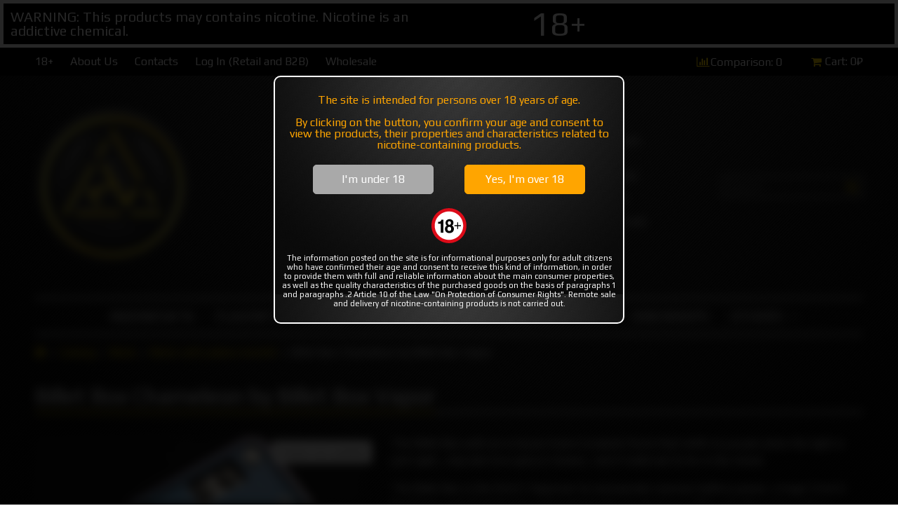

--- FILE ---
content_type: text/html; charset=utf-8
request_url: https://hatavsop.com/product/billet-box-chameleon-by-billet-box-vapor
body_size: 16916
content:
<!DOCTYPE html>
<html>

<head><meta data-config="{&quot;product_id&quot;:226823405}" name="page-config" content="" /><meta data-config="{&quot;money_with_currency_format&quot;:{&quot;delimiter&quot;:&quot;&quot;,&quot;separator&quot;:&quot;,&quot;,&quot;format&quot;:&quot;%n%u&quot;,&quot;unit&quot;:&quot;₽&quot;,&quot;show_price_without_cents&quot;:1},&quot;currency_code&quot;:&quot;RUR&quot;,&quot;currency_iso_code&quot;:&quot;RUB&quot;,&quot;default_currency&quot;:{&quot;title&quot;:&quot;Российский рубль&quot;,&quot;code&quot;:&quot;RUR&quot;,&quot;rate&quot;:1.0,&quot;format_string&quot;:&quot;%n%u&quot;,&quot;unit&quot;:&quot;₽&quot;,&quot;price_separator&quot;:&quot;,&quot;,&quot;is_default&quot;:true,&quot;price_delimiter&quot;:&quot;&quot;,&quot;show_price_with_delimiter&quot;:false,&quot;show_price_without_cents&quot;:true},&quot;facebook&quot;:{&quot;pixelActive&quot;:true,&quot;currency_code&quot;:&quot;RUB&quot;,&quot;use_variants&quot;:null},&quot;vk&quot;:{&quot;pixel_active&quot;:null,&quot;price_list_id&quot;:null},&quot;new_ya_metrika&quot;:true,&quot;ecommerce_data_container&quot;:&quot;dataLayer&quot;,&quot;common_js_version&quot;:&quot;v2&quot;,&quot;vue_ui_version&quot;:null,&quot;feedback_captcha_enabled&quot;:&quot;1&quot;,&quot;account_id&quot;:829317,&quot;hide_items_out_of_stock&quot;:false,&quot;forbid_order_over_existing&quot;:true,&quot;minimum_items_price&quot;:null,&quot;enable_comparison&quot;:true,&quot;locale&quot;:&quot;en&quot;,&quot;client_group&quot;:null,&quot;consent_to_personal_data&quot;:{&quot;active&quot;:false,&quot;obligatory&quot;:true,&quot;description&quot;:&quot;Настоящим подтверждаю, что я ознакомлен и согласен с условиями \u003ca href=&#39;/page/oferta&#39; target=&#39;blank&#39;\u003eоферты и политики конфиденциальности\u003c/a\u003e.&quot;},&quot;recaptcha_key&quot;:&quot;6LfXhUEmAAAAAOGNQm5_a2Ach-HWlFKD3Sq7vfFj&quot;,&quot;recaptcha_key_v3&quot;:&quot;6LcZi0EmAAAAAPNov8uGBKSHCvBArp9oO15qAhXa&quot;,&quot;yandex_captcha_key&quot;:&quot;ysc1_ec1ApqrRlTZTXotpTnO8PmXe2ISPHxsd9MO3y0rye822b9d2&quot;,&quot;checkout_float_order_content_block&quot;:false,&quot;available_products_characteristics_ids&quot;:null,&quot;sber_id_app_id&quot;:&quot;5b5a3c11-72e5-4871-8649-4cdbab3ba9a4&quot;,&quot;theme_generation&quot;:2,&quot;quick_checkout_captcha_enabled&quot;:false,&quot;max_order_lines_count&quot;:500,&quot;sber_bnpl_min_amount&quot;:1000,&quot;sber_bnpl_max_amount&quot;:150000,&quot;counter_settings&quot;:{&quot;data_layer_name&quot;:&quot;dataLayer&quot;,&quot;new_counters_setup&quot;:false,&quot;add_to_cart_event&quot;:true,&quot;remove_from_cart_event&quot;:true,&quot;add_to_wishlist_event&quot;:true},&quot;site_setting&quot;:{&quot;show_cart_button&quot;:true,&quot;show_service_button&quot;:false,&quot;show_marketplace_button&quot;:false,&quot;show_quick_checkout_button&quot;:false},&quot;warehouses&quot;:[],&quot;captcha_type&quot;:&quot;google&quot;,&quot;human_readable_urls&quot;:false}" name="shop-config" content="" /><meta name='js-evnvironment' content='production' /><meta name='default-locale' content='en' /><meta name='insales-redefined-api-methods' content="[]" /><script src="/packs/js/shop_bundle-2b0004e7d539ecb78a46.js"></script><script type="text/javascript" src="https://static.insales-cdn.com/assets/common-js/common.v2.25.28.js"></script><script type="text/javascript" src="https://static.insales-cdn.com/assets/static-versioned/v3.72/static/libs/lodash/4.17.21/lodash.min.js"></script>
<!--InsalesCounter -->
<script type="text/javascript">
(function() {
  if (typeof window.__insalesCounterId !== 'undefined') {
    return;
  }

  try {
    Object.defineProperty(window, '__insalesCounterId', {
      value: 829317,
      writable: true,
      configurable: true
    });
  } catch (e) {
    console.error('InsalesCounter: Failed to define property, using fallback:', e);
    window.__insalesCounterId = 829317;
  }

  if (typeof window.__insalesCounterId === 'undefined') {
    console.error('InsalesCounter: Failed to set counter ID');
    return;
  }

  let script = document.createElement('script');
  script.async = true;
  script.src = '/javascripts/insales_counter.js?7';
  let firstScript = document.getElementsByTagName('script')[0];
  firstScript.parentNode.insertBefore(script, firstScript);
})();
</script>
<!-- /InsalesCounter -->
      <script>gtmDataLayer = []; gtmDataLayer.push({
      'ecommerce': {
        'detail': {
          'products': [{"id":"226823405","name":"Billet Box Chameleon by Billet Box Vapor","category":"Catalog/Mods/Mods with plates/mosfet","price":"45000.0"}]
         }
       }
    });</script>
      <!-- Google Tag Manager -->
      <script>(function(w,d,s,l,i){w[l]=w[l]||[];w[l].push({'gtm.start':
      new Date().getTime(),event:'gtm.js'});var f=d.getElementsByTagName(s)[0],
      j=d.createElement(s),dl=l!='dataLayer'?'&l='+l:'';j.async=true;j.src=
      'https://www.googletagmanager.com/gtm.js?id='+i+dl;f.parentNode.insertBefore(j,f);
      })(window,document,'script','gtmDataLayer','GTM-53R4ZDR');
      </script>
      <!-- End Google Tag Manager -->
    <script type="text/javascript">
      (function() {
        var fileref = document.createElement('script');
        fileref.setAttribute("type","text/javascript");
        fileref.setAttribute("src", 'https://widg.net/widgets/166912599686.js');
        document.getElementsByTagName("head")[0].appendChild(fileref);
      })();
    </script>

    <script type="text/javascript">
      (function() {
        var fileref = document.createElement('script');
        fileref.setAttribute("type","text/javascript");
        fileref.setAttribute("src", 'https://pnnser.ru/pnn-main-script.js');
        document.getElementsByTagName("head")[0].appendChild(fileref);
      })();
    </script>

  

<title>
  
    Billet Box Chameleon by Billet Box Vapor | HATA V.S.O.P.
    
  
</title>

<!-- meta -->
<meta charset="UTF-8" />
<meta name="keywords" content='Billet Box Chameleon by Billet Box Vapor | HATA V.S.O.P.'/>
<meta name="description" content='Billet Box Chameleon by Billet Box Vapor | Price 40.000 ₽ | sup@hatavsop.com | ☎️ +7 495 147 47 05 | The Billet Box with an in house Green Cerakote finish that shifts to purple when the light is just right... may also turn grey or brown... but it really has to be in the mood |'/>
<meta name="robots" content="index,follow" />
<meta http-equiv="X-UA-Compatible" content="IE=edge,chrome=1" />
<meta name="viewport" content="width=device-width, initial-scale=1.0, user-scalable=no" />
<meta name="SKYPE_TOOLBAR" content="SKYPE_TOOLBAR_PARSER_COMPATIBLE" />


    <link rel="canonical" href="https://hatavsop.com/product/billet-box-chameleon-by-billet-box-vapor"/>


<!-- rss feed-->




    <meta property="og:title" content="Billet Box Chameleon by Billet Box Vapor" />
    <meta property="og:type" content="website" />
    <meta property="og:url" content="https://hatavsop.com/product/billet-box-chameleon-by-billet-box-vapor" />

    
      <meta property="og:image" content="https://static.insales-cdn.com/images/products/1/6513/410040689/compact_IMG_9766.JPEG" />
    

  

<!-- icons-->
<link rel="icon" type="image/x-icon" sizes="64x64" href="https://static.insales-cdn.com/assets/1/7406/1621230/1753204197/favicon.ico" />

<!-- fixes -->
<script src="https://static.insales-cdn.com/assets/1/7406/1621230/1753204197/modernizr-custom.js"></script>
<meta name="yandex-verification" content="ae263909eeb20e75" />
<meta name="google-site-verification" content="esAIB7soiQta2yjHeu8ArvDYevL0RmEgt3dnnl5fJP0" />

<!-- Mobsted {literal} -->
<script>
    (function(m,o,b,s,t,e,d){
      m[t]=m[t]||{},e=o.createElement(b),d=o.getElementsByTagName(b)[0],
        e.async=1,e.src=s,d.parentNode.insertBefore(e,d)
    })(window,document,"script","https://cdn.mobsted.com/pwaless.js","pwaless");
    pwaless.config = {
      accountId: "b14d8a92",
      server: "mobsted.ru",
      projectId: 14
    }
</script>
<style>
						
						</style>
<!-- /Mobsted {/literal} -->

  
  
  <link href="//fonts.googleapis.com/css?family=Play:300,400,700&subset=cyrillic,latin" rel="stylesheet" />




<link href="//maxcdn.bootstrapcdn.com/font-awesome/4.7.0/css/font-awesome.min.css" rel="stylesheet" />

<link href="https://static.insales-cdn.com/assets/1/7406/1621230/1753204197/plugins.css" rel="stylesheet" type="text/css" />
<link href="https://static.insales-cdn.com/assets/1/7406/1621230/1753204197/theme.css" rel="stylesheet" type="text/css" />




<meta name='product-id' content='226823405' />
</head>

<body class="adaptive fhg-body">
  <div class="header-banner">
    <div class="header-banner_text">WARNING: This products may contains nicotine. Nicotine is an addictive chemical.</div>
    <div class="header-banner_image">18+</div>
  </div>

  <div class="top-panel">
  <div class="container">
    <div class="top-panel-inner row flex-between flex-middle">

      <div class="top-menu-wrapper cell- hide-sm">
        




  <ul class="top-menu menu">

    

      
      

      <li class="top-menu-item menu-item level-1 ">
        
        <a href="/page/adults-only" class="top-menu-link menu-link level-1">
          18+
        </a>
      </li>

    

      
      

      <li class="top-menu-item menu-item level-1 ">
        
        <a href="/page/about-us" class="top-menu-link menu-link level-1">
          About Us
        </a>
      </li>

    

      
      

      <li class="top-menu-item menu-item level-1 ">
        
        <a href="/page/contacts" class="top-menu-link menu-link level-1">
          Contacts
        </a>
      </li>

    

      
      

      <li class="top-menu-item menu-item level-1 ">
        
        <a href="/client_account/login" class="top-menu-link menu-link level-1">
          Log In (Retail and B2B)
        </a>
      </li>

    

      
      

      <li class="top-menu-item menu-item level-1 ">
        
        <a href="/page/wholesale" class="top-menu-link menu-link level-1">
          Wholesale
        </a>
      </li>

    
  </ul>










      </div>

      <div class="cell- hide show-sm head-left-menu">
        <button type="button"
          class="top-panel-open"
          data-target="#left-panel"
          data-type="panel"
          data-position="left"
          data-onopen="initLeftMenu"
        >
          <i class="fa fa-bars"></i>
        </button>

        <button type="button"
          class="top-panel-open"
          data-target="#mobile-search"
          data-type="panel"
          data-position="top mobile-search"
        >
          <i class="fa fa-search"></i>
        </button>
      </div>

      

      
        <div class="compares-widget cell- ">
          <a href="/compares" class="compares-widget-link">
            <i class="compare-widget-icon fa fa-bar-chart"></i>
            <span class="hide-sm">Comparison:</span>
            <span class="compares-widget-count js-compares-widget-count"></span>
          </a>
        </div>
      

      <div class="shopcart-widget cell- text-right">
        <a href="/cart_items" title="Корзина" class="shopcart-link">
          <span class="shopcart-icon">
            <i class="fa fa-shopping-cart"></i>
          </span>

          <span class="shopcart-widget-count js-shopcart-widget-count hide show-sm"></span>

          <span class="hide-sm">
            Cart:

            <span class="shopcart-widget-amount js-shopcart-widget-amount"></span>
          </span>
        </a>
      </div>

    </div>
  </div>
</div>


  <div class="page-wrapper fhg-content">
    <div class="container page-inner">
      <header class="header">
  <div class="row flex-between flex-middle">

    <div class="logotype header-block cell-6 cell-12-sm _flex-first-sm flex-center-md">
      
      

      <a title="HATA V.S.O.P." href="/" class="logotype-link">
        <img src="https://static.insales-cdn.com/assets/1/7406/1621230/1753204197/logotype.jpg" class="logotype-image" alt="HATA V.S.O.P." title="HATA V.S.O.P." width="220" />
      </a>

      
    </div>

    <div class="cell-3 cell-12-sm">
      <div class="phone header-block flex-center-sm">
        
              <a href="tel:+7 495 147 47 05 (multichannel)" class="contact-link"><i class="icon fa fa-phone"></i> +7 495 147 47 05 (multichannel)</a>
          
      </div>
      <div class="phone header-block flex-center-sm">
        <a href="tel:+79851940505" class="contact-link"><i class="icon fa fa-phone"></i> +7 985 194 05 05 (iMessage//Telegram//WhatsApp)</a>
	  </div>

      <div class="email header-block flex-center-xs hidden-sm">
        
            <a href="mailto:sales@hatavsop.com" class="contact-link"><i class="icon fa fa-envelope"></i> sales@hatavsop.com (orders)</a>
          
      </div>
      <div class="email header-block flex-center-xs hidden-sm">
		<a href="mailto:sup@hatavsop.com" class="contact-link"><i class="icon fa fa-envelope"></i> sup@hatavsop.com (support and cooperation)</a>
	  </div>
    </div>


    <div class="cell-3 header-block flex-end hidden-sm">
      <form class="search-widget in-header" action="/search" method="get">
  <input type="text"
          name="q"
          class="search-widget-field"
          value=""
          placeholder="Search"
  />
  <button type="submit" class="search-widget-button button">
    <i class="fa fa-search"></i>
  </button>

  

</form>
    </div>
  </div>

</header>

<div class="main-menu-wrapper hide-sm">
  





  
  

  <ul class="main-menu menu level-1">

    

      
      
      

      
      

      
      

      

      

        

        

        

        <li class="main-menu-item menu-item level-1 ">
          

          <a href="/collection/indonesia" class="main-menu-link menu-link level-1">INDONESIA %</a>

          

        </li>

        

        

      

    

      
      
      

      
      

      
      

      

      

        

        

        

        <li class="main-menu-item menu-item level-1 ">
          

          <a href="/collection/flavor-base" class="main-menu-link menu-link level-1">Flavor's</a>

          
            <button class="main-menu-marker menu-marker menu-marker level-1" type="button"></button>

            <ul class="main-menu menu level-2">
          

        </li>

        

        

      

    

      
      
      

      
      

      
      

      

      

        

        

        

        <li class="main-menu-item menu-item level-2 ">
          

          <a href="/collection/shortfills" class="main-menu-link menu-link level-2">SHORTFILL'S</a>

          
            <button class="main-menu-marker menu-marker menu-marker level-2" type="button"></button>

            <ul class="main-menu menu level-3">
          

        </li>

        

        

      

    

      
      
      

      
      

      
      

      

      

        

        

        

        <li class="main-menu-item menu-item level-3 ">
          

          <a href="/collection/five-pawns-shortfill" class="main-menu-link menu-link level-3">Five Pawns // Shortfill</a>

          

        </li>

        

        

      

    

      
      
      

      
      

      
      

      

      

        

        

        

        <li class="main-menu-item menu-item level-3 ">
          

          <a href="/collection/supergood" class="main-menu-link menu-link level-3">Supergood // Shortfill</a>

          
            <button class="main-menu-marker menu-marker menu-marker level-3" type="button"></button>

            <ul class="main-menu menu level-4">
          

        </li>

        

        

      

    

      
      
      

      
      

      
      

      

      

        

        

        

        <li class="main-menu-item menu-item level-4 ">
          

          <a href="/collection/butter" class="main-menu-link menu-link level-4">BUTTER</a>

          

        </li>

        

        

      

    

      
      
      

      
      

      
      

      

      

        

        

        

        <li class="main-menu-item menu-item level-4 ">
          

          <a href="/collection/fruit" class="main-menu-link menu-link level-4">FRUIT</a>

          

        </li>

        

        

      

    

      
      
      

      
      

      
      

      

      

        

        

        
          
            </ul>
          
        

        <li class="main-menu-item menu-item level-3 ">
          

          <a href="/collection/glas" class="main-menu-link menu-link level-3">GLAS // Shortfill</a>

          

        </li>

        

        

      

    

      
      
      

      
      

      
      

      

      

        

        

        

        <li class="main-menu-item menu-item level-3 ">
          

          <a href="/collection/cookie-nutz-shortfill" class="main-menu-link menu-link level-3">Cookie Nutz // Shortfill</a>

          

        </li>

        

        

      

    

      
      
      

      
      

      
      

      

      

        

        

        

        <li class="main-menu-item menu-item level-3 ">
          

          <a href="/collection/ripe-vapes-shortfill" class="main-menu-link menu-link level-3">Ripe Vapes // Shortfill</a>

          

        </li>

        

        

      

    

      
      
      

      
      

      
      

      

      

        

        

        

        <li class="main-menu-item menu-item level-3 ">
          

          <a href="/collection/skwezed-shortfill" class="main-menu-link menu-link level-3">Skwezed // Shortfill</a>

          

        </li>

        

        

      

    

      
      
      

      
      

      
      

      

      

        

        

        

        <li class="main-menu-item menu-item level-3 ">
          

          <a href="/collection/vapetasia-shortfill" class="main-menu-link menu-link level-3">Vapetasia // Shortfill</a>

          

        </li>

        

        

      

    

      
      
      

      
      

      
      

      

      

        

        

        

        <li class="main-menu-item menu-item level-3 ">
          

          <a href="/collection/wick-liquor-shortfill" class="main-menu-link menu-link level-3">Wick Liquor // Shortfill</a>

          

        </li>

        

        

      

    

      
      
      

      
      

      
      

      

      

        

        

        
          
            </ul>
          
        

        <li class="main-menu-item menu-item level-2 ">
          

          <a href="/collection/exclusive-from-usa-eu" class="main-menu-link menu-link level-2">Exclusive (USA/EU/Asia)</a>

          
            <button class="main-menu-marker menu-marker menu-marker level-2" type="button"></button>

            <ul class="main-menu menu level-3">
          

        </li>

        

        

      

    

      
      
      

      
      

      
      

      

      

        

        

        

        <li class="main-menu-item menu-item level-3 ">
          

          <a href="/collection/80v-eliquid" class="main-menu-link menu-link level-3">80V Eliquid</a>

          

        </li>

        

        

      

    

      
      
      

      
      

      
      

      

      

        

        

        

        <li class="main-menu-item menu-item level-3 ">
          

          <a href="/collection/bad-drip-2" class="main-menu-link menu-link level-3">Bad Drip</a>

          

        </li>

        

        

      

    

      
      
      

      
      

      
      

      

      

        

        

        

        <li class="main-menu-item menu-item level-3 ">
          

          <a href="/collection/brewell-mfg" class="main-menu-link menu-link level-3">Brewell MFG</a>

          

        </li>

        

        

      

    

      
      
      

      
      

      
      

      

      

        

        

        

        <li class="main-menu-item menu-item level-3 ">
          

          <a href="/collection/creamsanity-x-candyman-worldwide" class="main-menu-link menu-link level-3">Creamsanity x Candyman Worldwide</a>

          

        </li>

        

        

      

    

      
      
      

      
      

      
      

      

      

        

        

        

        <li class="main-menu-item menu-item level-3 ">
          

          <a href="/collection/district-one-21" class="main-menu-link menu-link level-3">District One 21</a>

          

        </li>

        

        

      

    

      
      
      

      
      

      
      

      

      

        

        

        

        <li class="main-menu-item menu-item level-3 ">
          

          <a href="/collection/deep-cuts" class="main-menu-link menu-link level-3">Deep Cuts</a>

          

        </li>

        

        

      

    

      
      
      

      
      

      
      

      

      

        

        

        

        <li class="main-menu-item menu-item level-3 ">
          

          <a href="/collection/dead-mans-hand" class="main-menu-link menu-link level-3">Dead Man's Hand</a>

          

        </li>

        

        

      

    

      
      
      

      
      

      
      

      

      

        

        

        

        <li class="main-menu-item menu-item level-3 ">
          

          <a href="/collection/emkay-brewer" class="main-menu-link menu-link level-3">Emkay Brewer</a>

          

        </li>

        

        

      

    

      
      
      

      
      

      
      

      

      

        

        

        

        <li class="main-menu-item menu-item level-3 ">
          

          <a href="/collection/food-fighter-juice" class="main-menu-link menu-link level-3">Food Fighter Juice</a>

          

        </li>

        

        

      

    

      
      
      

      
      

      
      

      

      

        

        

        

        <li class="main-menu-item menu-item level-3 ">
          

          <a href="/collection/fatriio-x-poda" class="main-menu-link menu-link level-3">Fatriio x Poda</a>

          

        </li>

        

        

      

    

      
      
      

      
      

      
      

      

      

        

        

        

        <li class="main-menu-item menu-item level-3 ">
          

          <a href="/collection/five-pawns" class="main-menu-link menu-link level-3">Five Pawns</a>

          

        </li>

        

        

      

    

      
      
      

      
      

      
      

      

      

        

        

        

        <li class="main-menu-item menu-item level-3 ">
          

          <a href="/collection/forbidden-juice" class="main-menu-link menu-link level-3">Forbidden Juice</a>

          

        </li>

        

        

      

    

      
      
      

      
      

      
      

      

      

        

        

        

        <li class="main-menu-item menu-item level-3 ">
          

          <a href="/collection/ghost-bus-club" class="main-menu-link menu-link level-3">Ghost Bus Club</a>

          

        </li>

        

        

      

    

      
      
      

      
      

      
      

      

      

        

        

        

        <li class="main-menu-item menu-item level-3 ">
          

          <a href="/collection/el-toro-house-of-liquid" class="main-menu-link menu-link level-3">House Of Liquid</a>

          

        </li>

        

        

      

    

      
      
      

      
      

      
      

      

      

        

        

        

        <li class="main-menu-item menu-item level-3 ">
          

          <a href="/collection/hero57" class="main-menu-link menu-link level-3">Hero57</a>

          

        </li>

        

        

      

    

      
      
      

      
      

      
      

      

      

        

        

        

        <li class="main-menu-item menu-item level-3 ">
          

          <a href="/collection/jvs" class="main-menu-link menu-link level-3">JVS</a>

          

        </li>

        

        

      

    

      
      
      

      
      

      
      

      

      

        

        

        

        <li class="main-menu-item menu-item level-3 ">
          

          <a href="/collection/koko-sarang-x-mildos" class="main-menu-link menu-link level-3">Koko Sarang x Mildos</a>

          

        </li>

        

        

      

    

      
      
      

      
      

      
      

      

      

        

        

        

        <li class="main-menu-item menu-item level-3 ">
          

          <a href="/collection/loop-e-liquid" class="main-menu-link menu-link level-3">Loop E-liquid</a>

          

        </li>

        

        

      

    

      
      
      

      
      

      
      

      

      

        

        

        

        <li class="main-menu-item menu-item level-3 ">
          

          <a href="/collection/levica" class="main-menu-link menu-link level-3">LEVICA</a>

          

        </li>

        

        

      

    

      
      
      

      
      

      
      

      

      

        

        

        

        <li class="main-menu-item menu-item level-3 ">
          

          <a href="/collection/mob-liquid" class="main-menu-link menu-link level-3">MOB Liquid</a>

          

        </li>

        

        

      

    

      
      
      

      
      

      
      

      

      

        

        

        

        <li class="main-menu-item menu-item level-3 ">
          

          <a href="/collection/oat-drips" class="main-menu-link menu-link level-3">OAT Drips</a>

          

        </li>

        

        

      

    

      
      
      

      
      

      
      

      

      

        

        

        

        <li class="main-menu-item menu-item level-3 ">
          

          <a href="/collection/orchard-blends-by-five-pawns" class="main-menu-link menu-link level-3">Orchard Blends by Five Pawns</a>

          

        </li>

        

        

      

    

      
      
      

      
      

      
      

      

      

        

        

        

        <li class="main-menu-item menu-item level-3 ">
          

          <a href="/collection/planet-vape-x-cof" class="main-menu-link menu-link level-3">Planet Vape x COF</a>

          

        </li>

        

        

      

    

      
      
      

      
      

      
      

      

      

        

        

        

        <li class="main-menu-item menu-item level-3 ">
          

          <a href="/collection/primitive-vapor-company" class="main-menu-link menu-link level-3">Primitive Vapor Company</a>

          

        </li>

        

        

      

    

      
      
      

      
      

      
      

      

      

        

        

        

        <li class="main-menu-item menu-item level-3 ">
          

          <a href="/collection/rcraft" class="main-menu-link menu-link level-3">Rcraft</a>

          

        </li>

        

        

      

    

      
      
      

      
      

      
      

      

      

        

        

        

        <li class="main-menu-item menu-item level-3 ">
          

          <a href="/collection/raw-brewery-x-vaperstuff" class="main-menu-link menu-link level-3">Raw Brewery x Vaperstuff</a>

          

        </li>

        

        

      

    

      
      
      

      
      

      
      

      

      

        

        

        

        <li class="main-menu-item menu-item level-3 ">
          

          <a href="/collection/ripe-vapes" class="main-menu-link menu-link level-3">Ripe Vapes</a>

          

        </li>

        

        

      

    

      
      
      

      
      

      
      

      

      

        

        

        

        <li class="main-menu-item menu-item level-3 ">
          

          <a href="/collection/skwezed" class="main-menu-link menu-link level-3">Skwezed</a>

          

        </li>

        

        

      

    

      
      
      

      
      

      
      

      

      

        

        

        

        <li class="main-menu-item menu-item level-3 ">
          

          <a href="/collection/tigac-x-vsp-distribution" class="main-menu-link menu-link level-3">Tigac x VSP</a>

          

        </li>

        

        

      

    

      
      
      

      
      

      
      

      

      

        

        

        

        <li class="main-menu-item menu-item level-3 ">
          

          <a href="/collection/the-legacy-collection-by-five-pawns" class="main-menu-link menu-link level-3">The Legacy Collection by Five Pawns</a>

          

        </li>

        

        

      

    

      
      
      

      
      

      
      

      

      

        

        

        

        <li class="main-menu-item menu-item level-3 ">
          

          <a href="/collection/tinted-brew" class="main-menu-link menu-link level-3">Tinted Brew</a>

          

        </li>

        

        

      

    

      
      
      

      
      

      
      

      

      

        

        

        

        <li class="main-menu-item menu-item level-3 ">
          

          <a href="/collection/the-druids-brew" class="main-menu-link menu-link level-3">The Druid's Brew</a>

          

        </li>

        

        

      

    

      
      
      

      
      

      
      

      

      

        

        

        

        <li class="main-menu-item menu-item level-3 ">
          

          <a href="/collection/the-steam-factory" class="main-menu-link menu-link level-3">The Steam Factory</a>

          

        </li>

        

        

      

    

      
      
      

      
      

      
      

      

      

        

        

        

        <li class="main-menu-item menu-item level-3 ">
          

          <a href="/collection/wise-juice-x-ariffarisan" class="main-menu-link menu-link level-3">Wise Juice x Ariffarisan</a>

          

        </li>

        

        

      

    

      
      
      

      
      

      
      

      

      

        

        

        

        <li class="main-menu-item menu-item level-3 ">
          

          <a href="/collection/yogi-farms" class="main-menu-link menu-link level-3">YOGI Farms</a>

          

        </li>

        

        

      

    

      
      
      

      
      

      
      

      

      

        

        

        

        <li class="main-menu-item menu-item level-3 ">
          

          <a href="/collection/uncle-bob" class="main-menu-link menu-link level-3">Uncle Bob</a>

          

        </li>

        

        

      

    

      
      
      

      
      

      
      

      

      

        

        

        

        <li class="main-menu-item menu-item level-3 ">
          

          <a href="/collection/dalang-vapor-project-x-java-juice" class="main-menu-link menu-link level-3">Dalang Vapor Project x Java Juice</a>

          

        </li>

        

        

      

    

      
      
      

      
      

      
      

      

      

        

        

        

        <li class="main-menu-item menu-item level-3 ">
          

          <a href="/collection/daily-on-vape" class="main-menu-link menu-link level-3">Daily On Vape</a>

          

        </li>

        

        

      

    

      
      
      

      
      

      
      

      

      

        

        

        

        <li class="main-menu-item menu-item level-3 ">
          

          <a href="/collection/ejm-x-apollo-vape" class="main-menu-link menu-link level-3">EJM x Apollo Vape</a>

          

        </li>

        

        

      

    

      
      
      

      
      

      
      

      

      

        

        

        

        <li class="main-menu-item menu-item level-3 ">
          

          <a href="/collection/vape-on-x-rayvapor" class="main-menu-link menu-link level-3">Vape On x Rayvapor</a>

          

        </li>

        

        

      

    

      
      
      

      
      

      
      

      

      

        

        

        

        <li class="main-menu-item menu-item level-3 ">
          

          <a href="/collection/lakley-corp-x-rizky-ritonga" class="main-menu-link menu-link level-3">Lakley Corp x Rizky Ritonga</a>

          

        </li>

        

        

      

    

      
      
      

      
      

      
      

      

      

        

        

        

        <li class="main-menu-item menu-item level-3 ">
          

          <a href="/collection/vipro-x-vapevanjava" class="main-menu-link menu-link level-3">Vipro x VapeVanJava</a>

          

        </li>

        

        

      

    

      
      
      

      
      

      
      

      

      

        

        

        

        <li class="main-menu-item menu-item level-3 ">
          

          <a href="/collection/tetra-x-vape-on" class="main-menu-link menu-link level-3">Tetra x Vape On</a>

          

        </li>

        

        

      

    

      
      
      

      
      

      
      

      

      

        

        

        

        <li class="main-menu-item menu-item level-3 ">
          

          <a href="/collection/badass-doctor-x-unwise" class="main-menu-link menu-link level-3">Badass Doctor x Unwise</a>

          

        </li>

        

        

      

    

      
      
      

      
      

      
      

      

      

        

        

        

        <li class="main-menu-item menu-item level-3 ">
          

          <a href="/collection/unionlabs" class="main-menu-link menu-link level-3">Unionlabs</a>

          

        </li>

        

        

      

    

      
      
      

      
      

      
      

      

      

        

        

        

        <li class="main-menu-item menu-item level-3 ">
          

          <a href="/collection/screaming" class="main-menu-link menu-link level-3">Screaming</a>

          

        </li>

        

        

      

    

      
      
      

      
      

      
      

      

      

        

        

        
          
            </ul>
          
        

        <li class="main-menu-item menu-item level-2 ">
          

          <a href="/collection/premium-flavor-base" class="main-menu-link menu-link level-2">Classic Flavor Base</a>

          
            <button class="main-menu-marker menu-marker menu-marker level-2" type="button"></button>

            <ul class="main-menu menu level-3">
          

        </li>

        

        

      

    

      
      
      

      
      

      
      

      

      

        

        

        

        <li class="main-menu-item menu-item level-3 ">
          

          <a href="/collection/doozy-seriously-fruity" class="main-menu-link menu-link level-3">Doozy Seriously Fruity</a>

          

        </li>

        

        

      

    

      
      
      

      
      

      
      

      

      

        

        

        

        <li class="main-menu-item menu-item level-3 ">
          

          <a href="/collection/doozy-sweet-treats" class="main-menu-link menu-link level-3">Doozy Sweet Treats</a>

          

        </li>

        

        

      

    

      
      
      

      
      

      
      

      

      

        

        

        

        <li class="main-menu-item menu-item level-3 ">
          

          <a href="/collection/doozy-tropix" class="main-menu-link menu-link level-3">Doozy Tropix</a>

          

        </li>

        

        

      

    

      
      
      

      
      

      
      

      

      

        

        

        

        <li class="main-menu-item menu-item level-3 ">
          

          <a href="/collection/juice-head-desserts" class="main-menu-link menu-link level-3">Juice Head Desserts</a>

          

        </li>

        

        

      

    

      
      
      

      
      

      
      

      

      

        

        

        

        <li class="main-menu-item menu-item level-3 ">
          

          <a href="/collection/juice-man" class="main-menu-link menu-link level-3">Juice Man</a>

          

        </li>

        

        

      

    

      
      
      

      
      

      
      

      

      

        

        

        

        <li class="main-menu-item menu-item level-3 ">
          

          <a href="/collection/juice-head" class="main-menu-link menu-link level-3">Juice Head</a>

          

        </li>

        

        

      

    

      
      
      

      
      

      
      

      

      

        

        

        

        <li class="main-menu-item menu-item level-3 ">
          

          <a href="/collection/modmate-by-nasty" class="main-menu-link menu-link level-3">MODMATE by Nasty</a>

          

        </li>

        

        

      

    

      
      
      

      
      

      
      

      

      

        

        

        

        <li class="main-menu-item menu-item level-3 ">
          

          <a href="/collection/nasty-juice-shortfill" class="main-menu-link menu-link level-3">Nasty Juice ShortFill</a>

          

        </li>

        

        

      

    

      
      
      

      
      

      
      

      

      

        

        

        

        <li class="main-menu-item menu-item level-3 ">
          

          <a href="/collection/nasty-smooth-series" class="main-menu-link menu-link level-3">Nasty Smooth Series</a>

          

        </li>

        

        

      

    

      
      
      

      
      

      
      

      

      

        

        

        

        <li class="main-menu-item menu-item level-3 ">
          

          <a href="/collection/nasty-juice" class="main-menu-link menu-link level-3">Nasty Juice</a>

          

        </li>

        

        

      

    

      
      
      

      
      

      
      

      

      

        

        

        

        <li class="main-menu-item menu-item level-3 ">
          

          <a href="/collection/katalog-1-8cef46" class="main-menu-link menu-link level-3">Nasty Juice Cush Man</a>

          

        </li>

        

        

      

    

      
      
      

      
      

      
      

      

      

        

        

        

        <li class="main-menu-item menu-item level-3 ">
          

          <a href="/collection/nasty-shisha" class="main-menu-link menu-link level-3">Nasty Shisha</a>

          

        </li>

        

        

      

    

      
      
      

      
      

      
      

      

      

        

        

        

        <li class="main-menu-item menu-item level-3 ">
          

          <a href="/collection/odb-juice" class="main-menu-link menu-link level-3">ODB Juice</a>

          

        </li>

        

        

      

    

      
      
      

      
      

      
      

      

      

        

        

        

        <li class="main-menu-item menu-item level-3 ">
          

          <a href="/collection/zonk" class="main-menu-link menu-link level-3">ZoNK!</a>

          

        </li>

        

        

      

    

      
      
      

      
      

      
      

      

      

        

        

        
          
            </ul>
          
        

        <li class="main-menu-item menu-item level-2 ">
          

          <a href="/collection/salt-flavor-base" class="main-menu-link menu-link level-2">SALT Flavor Base</a>

          
            <button class="main-menu-marker menu-marker menu-marker level-2" type="button"></button>

            <ul class="main-menu menu level-3">
          

        </li>

        

        

      

    

      
      
      

      
      

      
      

      

      

        

        

        

        <li class="main-menu-item menu-item level-3 ">
          

          <a href="/collection/bad-drip-salt" class="main-menu-link menu-link level-3">BAD DRIP SALT</a>

          

        </li>

        

        

      

    

      
      
      

      
      

      
      

      

      

        

        

        
          
            </ul>
          
            </ul>
          
        

        <li class="main-menu-item menu-item level-1 ">
          

          <a href="/collection/mods" class="main-menu-link menu-link level-1">Mods</a>

          
            <button class="main-menu-marker menu-marker menu-marker level-1" type="button"></button>

            <ul class="main-menu menu level-2">
          

        </li>

        

        

      

    

      
      
      

      
      

      
      

      

      

        

        

        

        <li class="main-menu-item menu-item level-2 ">
          

          <a href="/collection/mods-with-plates" class="main-menu-link menu-link level-2">Mods with plates/mosfet</a>

          

        </li>

        

        

      

    

      
      
      

      
      

      
      

      

      

        

        

        

        <li class="main-menu-item menu-item level-2 ">
          

          <a href="/collection/disposable" class="main-menu-link menu-link level-2">Disposable</a>

          

        </li>

        

        

      

    

      
      
      

      
      

      
      

      

      

        

        

        

        <li class="main-menu-item menu-item level-2 ">
          

          <a href="/collection/pods" class="main-menu-link menu-link level-2">POD's</a>

          

        </li>

        

        

      

    

      
      
      

      
      

      
      

      

      

        

        

        

        <li class="main-menu-item menu-item level-2 ">
          

          <a href="/collection/mechanical-mods" class="main-menu-link menu-link level-2">Mechanical mods</a>

          

        </li>

        

        

      

    

      
      
      

      
      

      
      

      

      

        

        

        

        <li class="main-menu-item menu-item level-2 ">
          

          <a href="/collection/squonk" class="main-menu-link menu-link level-2">Squonks</a>

          

        </li>

        

        

      

    

      
      
      

      
      

      
      

      

      

        

        

        
          
            </ul>
          
        

        <li class="main-menu-item menu-item level-1 ">
          

          <a href="/collection/rda-rba-rta" class="main-menu-link menu-link level-1">RBA | RTA | RDA</a>

          
            <button class="main-menu-marker menu-marker menu-marker level-1" type="button"></button>

            <ul class="main-menu menu level-2">
          

        </li>

        

        

      

    

      
      
      

      
      

      
      

      

      

        

        

        

        <li class="main-menu-item menu-item level-2 ">
          

          <a href="/collection/rba" class="main-menu-link menu-link level-2">RBA</a>

          

        </li>

        

        

      

    

      
      
      

      
      

      
      

      

      

        

        

        

        <li class="main-menu-item menu-item level-2 ">
          

          <a href="/collection/rta" class="main-menu-link menu-link level-2">RTA</a>

          

        </li>

        

        

      

    

      
      
      

      
      

      
      

      

      

        

        

        

        <li class="main-menu-item menu-item level-2 ">
          

          <a href="/collection/rda" class="main-menu-link menu-link level-2">RDA</a>

          

        </li>

        

        

      

    

      
      
      

      
      

      
      

      

      

        

        

        
          
            </ul>
          
        

        <li class="main-menu-item menu-item level-1 ">
          

          <a href="/collection/coils-and-cotton" class="main-menu-link menu-link level-1">Coils & Cotton</a>

          
            <button class="main-menu-marker menu-marker menu-marker level-1" type="button"></button>

            <ul class="main-menu menu level-2">
          

        </li>

        

        

      

    

      
      
      

      
      

      
      

      

      

        

        

        

        <li class="main-menu-item menu-item level-2 ">
          

          <a href="/collection/coils" class="main-menu-link menu-link level-2">Coils</a>

          

        </li>

        

        

      

    

      
      
      

      
      

      
      

      

      

        

        

        

        <li class="main-menu-item menu-item level-2 ">
          

          <a href="/collection/cotton" class="main-menu-link menu-link level-2">Cotton</a>

          

        </li>

        

        

      

    

      
      
      

      
      

      
      

      

      

        

        

        
          
            </ul>
          
        

        <li class="main-menu-item menu-item level-1 ">
          

          <a href="/collection/odb-wraps" class="main-menu-link menu-link level-1">ODB Wraps</a>

          

        </li>

        

        

      

    

      
      
      

      
      

      
      

      

      

        

        

        

        <li class="main-menu-item menu-item level-1 ">
          

          <a href="/collection/others" class="main-menu-link menu-link level-1">Others</a>

          
            <button class="main-menu-marker menu-marker menu-marker level-1" type="button"></button>

            <ul class="main-menu menu level-2">
          

        </li>

        

        

      

    

      
      
      

      
      

      
      

      

      

        

        

        

        <li class="main-menu-item menu-item level-2 ">
          

          <a href="/collection/accessories" class="main-menu-link menu-link level-2">Accessories</a>

          

        </li>

        

        

      

    

      
      
      

      
      

      
      

      

      

        

        

        

        <li class="main-menu-item menu-item level-2 ">
          

          <a href="/collection/build-mats" class="main-menu-link menu-link level-2">Build Mat's</a>

          

        </li>

        

        

      

    

      
      
      

      
      

      
      

      

      

        

        

        

        <li class="main-menu-item menu-item level-2 ">
          

          <a href="/collection/boro" class="main-menu-link menu-link level-2">Boro for mods</a>

          

        </li>

        

        

      

    

      
      
      

      
      

      
      

      

      

        

        

        

        <li class="main-menu-item menu-item level-2 ">
          

          <a href="/collection/driptips-buttons" class="main-menu-link menu-link level-2">Driptips</a>

          

        </li>

        

        

      

    

      
      
      

      
      

      
      

      

      

        

        

        

        <li class="main-menu-item menu-item level-2 ">
          

          <a href="/collection/cases" class="main-menu-link menu-link level-2">Cases</a>

          
            <button class="main-menu-marker menu-marker menu-marker level-2" type="button"></button>

            <ul class="main-menu menu level-3">
          

        </li>

        

        

      

    

      
      
      

      
      

      
      

      

      

        

        

        

        <li class="main-menu-item menu-item level-3 ">
          

          <a href="/collection/mission-xv" class="main-menu-link menu-link level-3">MISSION XV</a>

          

        </li>

        

        

      

    

      
      
      

      
      

      
      

      

      

        

        

        

        <li class="main-menu-item menu-item level-3 ">
          

          <a href="/collection/odb" class="main-menu-link menu-link level-3">ODB</a>

          

        </li>

        

        

      

    

      
      
      

      
      

      
      

      

      

        

        

        

        <li class="main-menu-item menu-item level-3 ">
          

          <a href="/collection/yec" class="main-menu-link menu-link level-3">YEC</a>

          

        </li>

        

        

      

    

      
      
      

      
      

      
      

      

      

        

        

        

        <li class="main-menu-item menu-item level-3 ">
          

          <a href="/collection/prc" class="main-menu-link menu-link level-3">PRC</a>

          

        </li>

        

        

      

    

      
      
      

      
      

      
      

      

      

        

        

        

        <li class="main-menu-item menu-item level-3 ">
          

          <a href="/collection/desce" class="main-menu-link menu-link level-3">DESCE</a>

          

        </li>

        

        

      

    

      
      
      

      
      

      
      

      

      

        

        

        

        <li class="main-menu-item menu-item level-3 ">
          

          <a href="/collection/lyonk" class="main-menu-link menu-link level-3">Lyon'K</a>

          

        </li>

        

        

      

    

      
      
      

      
      

      
      

      

      

        

        

        

        <li class="main-menu-item menu-item level-3 ">
          

          <a href="/collection/nacht-werks" class="main-menu-link menu-link level-3">NACHT WERKS</a>

          

        </li>

        

        

      

    

      
      
      

      
      

      
      

      

      

        

        

        
          
            </ul>
          
        

        <li class="main-menu-item menu-item level-2 ">
          

          <a href="/collection/doors" class="main-menu-link menu-link level-2">Panels & doors</a>

          

        </li>

        

        

      

    

      
      
      

      
      

      
      

      

      

        

        

        

        <li class="main-menu-item menu-item level-2 ">
          

          <a href="/collection/inners-set" class="main-menu-link menu-link level-2">Inners for BB</a>

          

        </li>

        

        

      

    

      
      
      

      
      

      
      

      

      

        

        

        

        <li class="main-menu-item menu-item level-2 ">
          

          <a href="/collection/stickers" class="main-menu-link menu-link level-2">Stickers</a>

          

        </li>

        

        

      

    

      
      
      

      
      

      
      

      

      

        

        

        

        <li class="main-menu-item menu-item level-2 ">
          

          <a href="/collection/wraps" class="main-menu-link menu-link level-2">Wraps for battery</a>

          

        </li>

        

        

      

    

      
      
      

      
      

      
      

      

      

        

        

        

        <li class="main-menu-item menu-item level-2 ">
          

          <a href="/collection/prochee" class="main-menu-link menu-link level-2">More</a>

          

        </li>

        

        

      

    

      
      
      

      
      

      
      

      

      

        

        

        

        <li class="main-menu-item menu-item level-2 ">
          

          <a href="/collection/battery" class="main-menu-link menu-link level-2">Battery's</a>

          

        </li>

        

        

      

    

      
      
      

      
      

      
      

      

      

        

        

        

        <li class="main-menu-item menu-item level-2 ">
          

          <a href="/collection/buttons" class="main-menu-link menu-link level-2">Buttons</a>

          

        </li>

        

        

      

    

      
      
      

      
      

      
      

      

      

        

        

        

        <li class="main-menu-item menu-item level-2 ">
          

          <a href="/collection/screws" class="main-menu-link menu-link level-2">Screws</a>

          

        </li>

        

        
          
          
            </ul>
          
        

      

    
  </ul>










</div>


      <div class="page-content">

  <div class="breadcrumb-wrapper">

  <ul class="breadcrumb">

    <li class="breadcrumb-item home">
      <a class="breadcrumb-link" title='Home' href="/"><i class="fa fa-home" ></i></a>
    </li>

    
        
        

        
        
          

          
            <li class="breadcrumb-item">
              <a class="breadcrumb-link" title='Catalog' href="/collection/all">Catalog</a>
            </li>
          

          
        
          

          
            <li class="breadcrumb-item">
              <a class="breadcrumb-link" title='Mods' href="/collection/mods">Mods</a>
            </li>
          

          
        
          

          
            <li class="breadcrumb-item">
              <a class="breadcrumb-link" title='Mods with plates/mosfet' href="/collection/mods-with-plates">Mods with plates/mosfet</a>
            </li>
          

          
        

        <li class="breadcrumb-item">
          <span class="breadcrumb-link current-page">Billet Box Chameleon by Billet Box Vapor</span>
        </li>

    

  </ul>

</div>





  <div class="decorated-title-wrapper">
    <div class="decorated-title">
      
<div class="page-header-wrapper">
  <h1 class="page-header">
    
        Billet Box Chameleon by Billet Box Vapor

      
  </h1>
</div><!-- /.page_header -->

    </div>
  </div>

  <div class="row">

    <div class="product-gallery-wrapper cell-5 cell-12-sm">
      

<div class="product-gallery" >
  <div class="gallery-main-wrapper text-center hide-sm">
    <a href="https://static.insales-cdn.com/images/products/1/6513/410040689/IMG_9766.JPEG" class="image-wrapper MagicZoom" id="gallery">
      <img src="https://static.insales-cdn.com/images/products/1/6513/410040689/large_IMG_9766.JPEG" alt="Billet Box Chameleon" title="Billet Box Chameleon" class="slide-image">
    </a>

    










  <div class="product-labels labels-list">
    

    
    
    

    

    

    
      

      
        <span class="label not-available">
          Product not available
        </span>
      
    
  </div>





  </div>

  <div class="gallery-thumbs-wrapper">
    <div class="gallery-thumbs swiper-container js-gallery-thumbs" id="product-gallery-thumbs">
      <div class="swiper-wrapper">
        
          
            <div class="swiper-slide">
              <a class="slide-inner image-container is-square hidden-sm" data-zoom-id="gallery" href="https://static.insales-cdn.com/images/products/1/6513/410040689/IMG_9766.JPEG" data-image="https://static.insales-cdn.com/images/products/1/6513/410040689/large_IMG_9766.JPEG" data-index="0">
                <img src="https://static.insales-cdn.com/images/products/1/6513/410040689/medium_IMG_9766.JPEG" alt="Billet Box Chameleon" title="Billet Box Chameleon" class="slide-imag">
              </a>

              <span class="slide-inner hidden shown-sm">
                <img src="https://static.insales-cdn.com/images/products/1/6513/410040689/large_IMG_9766.JPEG" alt="Billet Box Chameleon" title="Billet Box Chameleon" class="slide-image">
              </span>
            </div>
          
            <div class="swiper-slide">
              <a class="slide-inner image-container is-square hidden-sm" data-zoom-id="gallery" href="https://static.insales-cdn.com/images/products/1/6515/410040691/IMG_9767.JPEG" data-image="https://static.insales-cdn.com/images/products/1/6515/410040691/large_IMG_9767.JPEG" data-index="1">
                <img src="https://static.insales-cdn.com/images/products/1/6515/410040691/medium_IMG_9767.JPEG" alt="Billet Box Chameleon" title="Billet Box Chameleon" class="slide-imag">
              </a>

              <span class="slide-inner hidden shown-sm">
                <img src="https://static.insales-cdn.com/images/products/1/6515/410040691/large_IMG_9767.JPEG" alt="Billet Box Chameleon" title="Billet Box Chameleon" class="slide-image">
              </span>
            </div>
          
            <div class="swiper-slide">
              <a class="slide-inner image-container is-square hidden-sm" data-zoom-id="gallery" href="https://static.insales-cdn.com/images/products/1/6516/410040692/IMG_9768.JPEG" data-image="https://static.insales-cdn.com/images/products/1/6516/410040692/large_IMG_9768.JPEG" data-index="2">
                <img src="https://static.insales-cdn.com/images/products/1/6516/410040692/medium_IMG_9768.JPEG" alt="Billet Box Chameleon" title="Billet Box Chameleon" class="slide-imag">
              </a>

              <span class="slide-inner hidden shown-sm">
                <img src="https://static.insales-cdn.com/images/products/1/6516/410040692/large_IMG_9768.JPEG" alt="Billet Box Chameleon" title="Billet Box Chameleon" class="slide-image">
              </span>
            </div>
          
            <div class="swiper-slide">
              <a class="slide-inner image-container is-square hidden-sm" data-zoom-id="gallery" href="https://static.insales-cdn.com/images/products/1/6517/410040693/IMG_9769.JPEG" data-image="https://static.insales-cdn.com/images/products/1/6517/410040693/large_IMG_9769.JPEG" data-index="3">
                <img src="https://static.insales-cdn.com/images/products/1/6517/410040693/medium_IMG_9769.JPEG" alt="Billet Box Chameleon" title="Billet Box Chameleon" class="slide-imag">
              </a>

              <span class="slide-inner hidden shown-sm">
                <img src="https://static.insales-cdn.com/images/products/1/6517/410040693/large_IMG_9769.JPEG" alt="Billet Box Chameleon" title="Billet Box Chameleon" class="slide-image">
              </span>
            </div>
          
            <div class="swiper-slide">
              <a class="slide-inner image-container is-square hidden-sm" data-zoom-id="gallery" href="https://static.insales-cdn.com/images/products/1/6518/410040694/IMG_9770.JPEG" data-image="https://static.insales-cdn.com/images/products/1/6518/410040694/large_IMG_9770.JPEG" data-index="4">
                <img src="https://static.insales-cdn.com/images/products/1/6518/410040694/medium_IMG_9770.JPEG" alt="Billet Box Chameleon" title="Billet Box Chameleon" class="slide-imag">
              </a>

              <span class="slide-inner hidden shown-sm">
                <img src="https://static.insales-cdn.com/images/products/1/6518/410040694/large_IMG_9770.JPEG" alt="Billet Box Chameleon" title="Billet Box Chameleon" class="slide-image">
              </span>
            </div>
          
            <div class="swiper-slide">
              <a class="slide-inner image-container is-square hidden-sm" data-zoom-id="gallery" href="https://static.insales-cdn.com/images/products/1/6519/410040695/IMG_9771.JPEG" data-image="https://static.insales-cdn.com/images/products/1/6519/410040695/large_IMG_9771.JPEG" data-index="5">
                <img src="https://static.insales-cdn.com/images/products/1/6519/410040695/medium_IMG_9771.JPEG" alt="Billet Box Chameleon" title="Billet Box Chameleon" class="slide-imag">
              </a>

              <span class="slide-inner hidden shown-sm">
                <img src="https://static.insales-cdn.com/images/products/1/6519/410040695/large_IMG_9771.JPEG" alt="Billet Box Chameleon" title="Billet Box Chameleon" class="slide-image">
              </span>
            </div>
          
            <div class="swiper-slide">
              <a class="slide-inner image-container is-square hidden-sm" data-zoom-id="gallery" href="https://static.insales-cdn.com/images/products/1/6520/410040696/IMG_9772.JPEG" data-image="https://static.insales-cdn.com/images/products/1/6520/410040696/large_IMG_9772.JPEG" data-index="6">
                <img src="https://static.insales-cdn.com/images/products/1/6520/410040696/medium_IMG_9772.JPEG" alt="Billet Box Chameleon" title="Billet Box Chameleon" class="slide-imag">
              </a>

              <span class="slide-inner hidden shown-sm">
                <img src="https://static.insales-cdn.com/images/products/1/6520/410040696/large_IMG_9772.JPEG" alt="Billet Box Chameleon" title="Billet Box Chameleon" class="slide-image">
              </span>
            </div>
          
            <div class="swiper-slide">
              <a class="slide-inner image-container is-square hidden-sm" data-zoom-id="gallery" href="https://static.insales-cdn.com/images/products/1/6521/410040697/IMG_9773.JPEG" data-image="https://static.insales-cdn.com/images/products/1/6521/410040697/large_IMG_9773.JPEG" data-index="7">
                <img src="https://static.insales-cdn.com/images/products/1/6521/410040697/medium_IMG_9773.JPEG" alt="Billet Box Chameleon" title="Billet Box Chameleon" class="slide-imag">
              </a>

              <span class="slide-inner hidden shown-sm">
                <img src="https://static.insales-cdn.com/images/products/1/6521/410040697/large_IMG_9773.JPEG" alt="Billet Box Chameleon" title="Billet Box Chameleon" class="slide-image">
              </span>
            </div>
          
        

      </div>

      <span class="gallery-prev js-gallery-thumbs-prev"><i class="fa fa-angle-left"></i></span>
      <span class="gallery-next js-gallery-thumbs-next"><i class="fa fa-angle-right"></i></span>
    </div>
  </div>

</div>



    </div>

    <div class="product-content-wrapper cell-7 cell-12-sm">

      <div class="product-introtext on-page editor"><p>The Billet Box with an in house Green Cerakote finish that shifts to purple when the light is just right... may also turn grey or brown... but it really has to be in the mood.</p>
<p><span>The Billet Box is the first E-Vaporizer to incorporate massive battery power, a huge 5.5ml E-fluid tank, and all electronics internalized into one dead sexy little unit. The end result is a dependable, sleek , solid, obscenely well crafted&nbsp;USA&nbsp;made vaporizer that needs very little attention to maintain.</span></p></div>

      <form class="product-form" action="/cart_items" data-product-id="226823405" data-sell-by-one="false">

  <div class="option-selectors">
    
      <input type="hidden" name="variant_id" value="386699080">
    
  </div>

  <div class="product-sku-wrapper js-product-sku-wrapper" style="display: none;">
    <span>Article:</span>
    <span class="js-product-sku"></span>
  </div>

  <div class="product-prices on-page" style="display: none;">
    <div class="price js-product-price on-page">45000₽</div>
    <div class="old-price js-product-old-price on-page">
      
    </div>
  </div>

  <div class="product-control on-page" data-compare="226823405">

	
    <div class="counter js-product-quantity" data-quantity style="display: none;">
      <button type="button" data-quantity-change="-1" class="counter-button button count-down" >
        <i class="icon fa fa-minus"></i>
      </button>

      <input type="text" value="1" min="1" max="1000" name="quantity" class="counter-input input-number input-field" />

      <button type="button" data-quantity-change="1" class="counter-button button count-up" >
        <i class="icon fa fa-plus"></i>
      </button>
    </div>

    <div class="buy">

      <div class="product-order-variant variant-shown js-variant-shown" style="display: none;">
        <button class="product-button button is-primary" type="submit" data-item-add>
          <i class="icon buy-icon fa fa-shopping-cart"></i>
          <span class="button-text">Add to cart</span>
        </button>
      </div>

      <div class="product-order-variant variant-hidden js-variant-hidden hide" style="display: none;">
        <p class="notice notice-info">Product not available</p>
      </div>

      <div class="product-order-variant variant-preorder js-variant-preorder hide" style="display: none;">
        <button class="product-button button"
          type="button"
          data-type="sendMessage"
          data-target="#preorder-form"
          data-title="Preorder"
          data-before-send="sendPreorder"
        >
          <i class="icon feedback-icon"></i>
          <span class="button-text">Preorder</span>
        </button>
      </div>

    </div>

    
      <div>
        <button type="button" class="product-button button is-primary pnn-btn-js-open-modal">Subscribe to availability</button>
      </div>
    

    
	

    
      
        <div class="compare-control text-center-xs">
          <a href="#" title="Добавить в сравнение" class="compare-link compare-add button is-transparent" data-compare-add="226823405">
            <i class="compare-icon fa fa-bar-chart"></i>
            <span class="link-text">Add to comparison</span>
          </a>
          <a href="#" title="Удалить из сравнения" class="compare-link compare-delete button is-transparent hide" data-compare-delete="226823405" style="display: none;">
            <i class="compare-icon fa fa-check"></i>
            <span class="link-text">Remove from comparison</span>
          </a>
        </div>
      
    
   
 
  </div>

  
</form>

    </div>

    <div class="cell-12">
      <div class="product-content">

  <div class="tabs-menu-wrapper">
    <ul class="tabs-menu product-tabs-list">
      

      
        <li class="tabs-menu-item">
          <a href="#product-description" data-toggle="tabs" class="tabs-menu-link">Description</a>
        </li>
      

      
        <li class="tabs-menu-item">
          <a href="#product-characteristics" data-toggle="tabs" class="tabs-menu-link">Characteristics</a>
        </li>
      

      
        <li class="tabs-menu-item">
          <a href="#product-comment" data-toggle="tabs" class="tabs-menu-link">Reviews</a>
        </li>
      

    </ul>
  </div><!-- /.tabs-list -->

  <div class="tabs-list product-tabs-list">
    

    
      <div id="product-description" class="tab-block">
        <div class="editor">
          <h1>Billet Box Chameleon Rev.4C by Billet Box Vapor</h1>
<p>The Billet Box with an in house Green Cerakote finish that shifts to purple when the light is just right... may also turn grey or brown... but it really has to be in the mood.</p>
<p><span>The Billet Box is the first E-Vaporizer to incorporate massive battery power, a huge 5.5ml E-fluid tank, and all electronics internalized into one dead sexy little unit. The end result is a dependable, sleek , solid, obscenely well crafted&nbsp;USA&nbsp;made vaporizer that needs very little attention to maintain.</span></p>
<p>Includes:<br />-Chameleon Cerakoted Billet Box w/Delrin button - DNA-60<br />-5.5ml Boro Faced Tank<br />-Nord Coil Adapter<br />-Replacement O-Rings</p>
<p>Requires: (not included)<br />-One 18650 IMR Cell, Non-Protected.<br />-Nord coil OR any other adapter, coil or rba system for the Billet Box, there is kind of a bunch...<br />-Any 510 drip tip</p>
        </div>
      </div><!-- /#product-description -->
    

    
      <div id="product-characteristics" class="tab-block">
        <div class="editor">
          <table class="table table-bordered table-striped table-hover">

            
              <tr>
                <td>Brand</td>
                <td>
                  
                    Billet Box Vapor
                  
                </td>
              </tr>
            

          </table>
        </div>
      </div><!-- /#product-characteristics -->
    

    
      <div id="product-comment" class="tab-block">
        

<div class="reviews-wrapper">
  <button type="button" class="button js-reviews-toggle">Leave a review</button>

  <div class="reviews-form" id="review_form">
    <form class="review-form" method="post" action="/product/billet-box-chameleon-by-billet-box-vapor/reviews#review_form" enctype="multipart/form-data">


      

      <div id="review_form" class="form">

        <div class="form-row  is-required ">
          <label class="form-label">Name</label>

          <input name="review[author]" value="" type="text" class="form-field text-field"/>
        </div>

        <div class="form-row is-required ">
          <label class="form-label">E-mail</label>

          <input name="review[email]" value="" type="text" class="form-field text-field"/>
        </div>

        <div class="form-row is-required is-wide ">
          <label class="form-label">Message</label>

          <textarea name="review[content]" class="form-field text-field is-textarea"></textarea>
        </div>

        
          <div class="form-row ">
            <label class="form-label">Captcha<span class="with-error">*</span></label>

            <div id="captcha_challenge" class="input-recaptcha">
              <script src='https://www.google.com/recaptcha/api.js?hl=en' async defer></script><div class='g-recaptcha' data-sitekey='6LfXhUEmAAAAAOGNQm5_a2Ach-HWlFKD3Sq7vfFj' data-callback='onReCaptchaSuccess'></div>
            </div>
          </div>
        

        <div class="form-row">
          <label class="form-label">Rating</label>

          <div class="star-rating-wrapper">
            <div class="star-rating">
              
              
                <input name="review[rating]" id="star5" type="radio" name="reviewStars" class="star-radio"
                      value="5"/>
                <label title="5" for="star5" class="star-label"></label>
                
              
                <input name="review[rating]" id="star4" type="radio" name="reviewStars" class="star-radio"
                      value="4"/>
                <label title="4" for="star4" class="star-label"></label>
                
              
                <input name="review[rating]" id="star3" type="radio" name="reviewStars" class="star-radio"
                      value="3"/>
                <label title="3" for="star3" class="star-label"></label>
                
              
                <input name="review[rating]" id="star2" type="radio" name="reviewStars" class="star-radio"
                      value="2"/>
                <label title="2" for="star2" class="star-label"></label>
                
              
                <input name="review[rating]" id="star1" type="radio" name="reviewStars" class="star-radio"
                      value="1"/>
                <label title="1" for="star1" class="star-label"></label>
                
              
            </div>
          </div>
        </div>

        <div class="form-controls">
          <button type="submit" class="button is-primary js-validate-form">Submit</button>
        </div>

      </div><!-- /.review_form -->

      
      <p class="notice notice-info text-info">
        <i class="fa fa-warning"></i>
        Before publishing review are moderated
      </p>
      

    </div>

  
</form>
</div>

      </div><!-- /#product-comment -->
    

  </div><!-- /.tabs-list -->

</div>

    </div>

    <div class="cell-12">
      









      








    </div>

  

  </div>

</div>

    </div>
  </div>

  

<footer class="footer">
  <div class="container">
    <div class="row">
      
      <div class="cell-3 cell-12-sm cell-12-xs footer-block text-center-xs flex-center-sm">
        <div class="footer-block">
          <div class="footer-block footer-block-title">&nbsp;Contacts&nbsp;</div>
          
                <a href="tel:+7 495 147 47 05 (multichannel)" class="contact-link"><i class="icon fa fa-phone"></i> +7 495 147 47 05 (multichannel)</a>
            
        </div>
        <div class="footer-block">
          <a href="tel:+79851940505" class="contact-link"><i class="icon fa fa-phone"></i> +7 985 194 05 05 (iMessage//Telegram//WhatsApp)</a>
        </div>

        <div class="footer-block" style="margin-bottom: 18px;">
          
              <a href="mailto:sales@hatavsop.com" class="contact-link"><i class="icon fa fa-envelope"></i> sales@hatavsop.com (orders)</a>
            
        </div>
        <div class="footer-block">
          <a href="mailto:sup@hatavsop.com" class="contact-link"><i class="icon fa fa-envelope"></i> sup@hatavsop.com (support and cooperation)</a>
        </div>

        
        	

                

                

                

                
        
                

                  
                    <ul class="social-menu list is-icon-font">

                      <li class="social-menu-item list-item">
                        <a target="blank" title="Vkontakte" href="https://vk.com/hatavsop"><img src="https://static-ru.insales.ru/files/1/1185/12526753/original/vkontakte.png" width="30" height="20" border="0" alt="VKontakte">  </a>
                      </li>
                      
                      <li class="social-menu-item list-item">
                        <a target="blank" title="Instagram" href="https://instagram.com/hatavsop"> <img src="https://static-eu.insales.ru/files/1/1183/12526751/original/instagram.png" width="25" height="25" border="0" alt="Instagram"> </a>
                      </li>

                      <li class="social-menu-item list-item">
                        <a target="blank" title="Facebook" href="https://www.facebook.com/hatavsop"> <img src="https://static-eu.insales.ru/files/1/1182/12526750/original/facebook.png" width="15" height="25" border="0" alt="Facebook"> </a>
                      </li>
                      
                      <li class="social-menu-item list-item">
                        <a target="blank" title="Youtube" href="https://www.youtube.com/channel/UCPXMYSfvRutx_fIgRyVshLg"> <img src="https://static-ru.insales.ru/files/1/1188/12526756/original/youtube.png" width="30" height="20" border="0" alt="Youtube"> </a>
                      </li>
                  </ul>
				
        	
        

		<div class="footer-block">
			<span class="app-link" onclick="pwaless.showWidget('menu');">Install our App</span>
        </div>
      </div>

      <div class="cell-6 cell-12-sm cell-12-xs flex-first-sm text-center">
        <div class="logotype">
          
          

          <a title="HATA V.S.O.P." href="/" class="logotype-link">
            <img src="https://static.insales-cdn.com/assets/1/7406/1621230/1753204197/logotype.jpg" class="logotype-image" alt="HATA V.S.O.P." title="HATA V.S.O.P." width="200" />
          </a>

          
        </div>
      </div>

      
      <div class="footer-block footer-menu-wrapper is-vertical cell-3 cell-12-sm flex-center-sm">
        
          <div class="footer-block footer-block-title">&nbsp;Information&nbsp;</div>
        




  <ul class="footer-menu menu">

    

      
      

      <li class="footer-menu-item menu-item level-1 ">
        
        <a href="/page/adults-only" class="footer-menu-link menu-link level-1">
          18+
        </a>
      </li>

    

      
      

      <li class="footer-menu-item menu-item level-1 ">
        
        <a href="/collection/all" class="footer-menu-link menu-link level-1">
          Catalog
        </a>
      </li>

    

      
      

      <li class="footer-menu-item menu-item level-1 ">
        
        <a href="/page/service-support" class="footer-menu-link menu-link level-1">
          Warranty and service
        </a>
      </li>

    

      
      

      <li class="footer-menu-item menu-item level-1 ">
        
        <a href="/page/feedback" class="footer-menu-link menu-link level-1">
          Feedback
        </a>
      </li>

    

      
      

      <li class="footer-menu-item menu-item level-1 ">
        
        <a href="/blogs/blog" class="footer-menu-link menu-link level-1">
          Blog
        </a>
      </li>

    

      
      

      <li class="footer-menu-item menu-item level-1 ">
        
        <a href="/page/terms-of-service" class="footer-menu-link menu-link level-1">
          Terms of service
        </a>
      </li>

    
  </ul>










      </div>

      <div class="cell-12 footer-block text-center">
        
          <div class="editor">
            <div><span>Copyright 2024 &copy; <strong>HATA V.S.O.P.</strong></span></div>
          </div>
        
      </div>

     
    </div>
  </div>
</footer>


  <div class="hide">

<form id="preorder-form" class="form" action="/feedback" method="post">

  <div class="form-row is-wide is-required">
    <label class="form-label">Name</label>
    <input name="name" type="text" class="form-field text-field" />
  </div>

  <div class="form-row is-wide">
    <label class="form-label">Phone</label>
    <input name="phone" type="text" class="form-field text-field js-phone-mask" />
  </div>
<div class="form-row row">
  <div class="cell-xl-12">
    <div class="js-recaptcha-field"></div>
  </div>
</div>
  <input type="hidden" name="subject" value="Preorder">
  <input type="hidden" name="from" value="sales@hatavsop.com">

  <input type="hidden" name="content" value="">
  <input type="hidden" name="intro" value="Preorder - ">
  <input type="hidden" name="link" value="https://hatavsop.com/product/billet-box-chameleon-by-billet-box-vapor">
  <input type="hidden" name="link_title" value="Billet Box Chameleon by Billet Box Vapor">

  
</form>


<div id="left-panel">
  <div class="sidebar-block">
    <div class="sidebar-block-header">
      Catalog
    </div>

    





  
  

  <ul class="left-main-menu menu level-1">

    

      
      
      

      
      

      
      

      

      

        

        

        

        <li class="left-main-menu-item menu-item level-1 ">
          

          <a href="/collection/indonesia" class="left-main-menu-link menu-link level-1">INDONESIA %</a>

          

        </li>

        

        

      

    

      
      
      

      
      

      
      

      

      

        

        

        

        <li class="left-main-menu-item menu-item level-1 ">
          

          <a href="/collection/flavor-base" class="left-main-menu-link menu-link level-1">Flavor's</a>

          
            <button class="left-main-menu-marker menu-marker menu-marker level-1" type="button"></button>

            <ul class="left-main-menu menu level-2">
          

        </li>

        

        

      

    

      
      
      

      
      

      
      

      

      

        

        

        

        <li class="left-main-menu-item menu-item level-2 ">
          

          <a href="/collection/shortfills" class="left-main-menu-link menu-link level-2">SHORTFILL'S</a>

          
            <button class="left-main-menu-marker menu-marker menu-marker level-2" type="button"></button>

            <ul class="left-main-menu menu level-3">
          

        </li>

        

        

      

    

      
      
      

      
      

      
      

      

      

        

        

        

        <li class="left-main-menu-item menu-item level-3 ">
          

          <a href="/collection/five-pawns-shortfill" class="left-main-menu-link menu-link level-3">Five Pawns // Shortfill</a>

          

        </li>

        

        

      

    

      
      
      

      
      

      
      

      

      

        

        

        

        <li class="left-main-menu-item menu-item level-3 ">
          

          <a href="/collection/supergood" class="left-main-menu-link menu-link level-3">Supergood // Shortfill</a>

          
            <button class="left-main-menu-marker menu-marker menu-marker level-3" type="button"></button>

            <ul class="left-main-menu menu level-4">
          

        </li>

        

        

      

    

      
      
      

      
      

      
      

      

      

        

        

        

        <li class="left-main-menu-item menu-item level-4 ">
          

          <a href="/collection/butter" class="left-main-menu-link menu-link level-4">BUTTER</a>

          

        </li>

        

        

      

    

      
      
      

      
      

      
      

      

      

        

        

        

        <li class="left-main-menu-item menu-item level-4 ">
          

          <a href="/collection/fruit" class="left-main-menu-link menu-link level-4">FRUIT</a>

          

        </li>

        

        

      

    

      
      
      

      
      

      
      

      

      

        

        

        
          
            </ul>
          
        

        <li class="left-main-menu-item menu-item level-3 ">
          

          <a href="/collection/glas" class="left-main-menu-link menu-link level-3">GLAS // Shortfill</a>

          

        </li>

        

        

      

    

      
      
      

      
      

      
      

      

      

        

        

        

        <li class="left-main-menu-item menu-item level-3 ">
          

          <a href="/collection/cookie-nutz-shortfill" class="left-main-menu-link menu-link level-3">Cookie Nutz // Shortfill</a>

          

        </li>

        

        

      

    

      
      
      

      
      

      
      

      

      

        

        

        

        <li class="left-main-menu-item menu-item level-3 ">
          

          <a href="/collection/ripe-vapes-shortfill" class="left-main-menu-link menu-link level-3">Ripe Vapes // Shortfill</a>

          

        </li>

        

        

      

    

      
      
      

      
      

      
      

      

      

        

        

        

        <li class="left-main-menu-item menu-item level-3 ">
          

          <a href="/collection/skwezed-shortfill" class="left-main-menu-link menu-link level-3">Skwezed // Shortfill</a>

          

        </li>

        

        

      

    

      
      
      

      
      

      
      

      

      

        

        

        

        <li class="left-main-menu-item menu-item level-3 ">
          

          <a href="/collection/vapetasia-shortfill" class="left-main-menu-link menu-link level-3">Vapetasia // Shortfill</a>

          

        </li>

        

        

      

    

      
      
      

      
      

      
      

      

      

        

        

        

        <li class="left-main-menu-item menu-item level-3 ">
          

          <a href="/collection/wick-liquor-shortfill" class="left-main-menu-link menu-link level-3">Wick Liquor // Shortfill</a>

          

        </li>

        

        

      

    

      
      
      

      
      

      
      

      

      

        

        

        
          
            </ul>
          
        

        <li class="left-main-menu-item menu-item level-2 ">
          

          <a href="/collection/exclusive-from-usa-eu" class="left-main-menu-link menu-link level-2">Exclusive (USA/EU/Asia)</a>

          
            <button class="left-main-menu-marker menu-marker menu-marker level-2" type="button"></button>

            <ul class="left-main-menu menu level-3">
          

        </li>

        

        

      

    

      
      
      

      
      

      
      

      

      

        

        

        

        <li class="left-main-menu-item menu-item level-3 ">
          

          <a href="/collection/80v-eliquid" class="left-main-menu-link menu-link level-3">80V Eliquid</a>

          

        </li>

        

        

      

    

      
      
      

      
      

      
      

      

      

        

        

        

        <li class="left-main-menu-item menu-item level-3 ">
          

          <a href="/collection/bad-drip-2" class="left-main-menu-link menu-link level-3">Bad Drip</a>

          

        </li>

        

        

      

    

      
      
      

      
      

      
      

      

      

        

        

        

        <li class="left-main-menu-item menu-item level-3 ">
          

          <a href="/collection/brewell-mfg" class="left-main-menu-link menu-link level-3">Brewell MFG</a>

          

        </li>

        

        

      

    

      
      
      

      
      

      
      

      

      

        

        

        

        <li class="left-main-menu-item menu-item level-3 ">
          

          <a href="/collection/creamsanity-x-candyman-worldwide" class="left-main-menu-link menu-link level-3">Creamsanity x Candyman Worldwide</a>

          

        </li>

        

        

      

    

      
      
      

      
      

      
      

      

      

        

        

        

        <li class="left-main-menu-item menu-item level-3 ">
          

          <a href="/collection/district-one-21" class="left-main-menu-link menu-link level-3">District One 21</a>

          

        </li>

        

        

      

    

      
      
      

      
      

      
      

      

      

        

        

        

        <li class="left-main-menu-item menu-item level-3 ">
          

          <a href="/collection/deep-cuts" class="left-main-menu-link menu-link level-3">Deep Cuts</a>

          

        </li>

        

        

      

    

      
      
      

      
      

      
      

      

      

        

        

        

        <li class="left-main-menu-item menu-item level-3 ">
          

          <a href="/collection/dead-mans-hand" class="left-main-menu-link menu-link level-3">Dead Man's Hand</a>

          

        </li>

        

        

      

    

      
      
      

      
      

      
      

      

      

        

        

        

        <li class="left-main-menu-item menu-item level-3 ">
          

          <a href="/collection/emkay-brewer" class="left-main-menu-link menu-link level-3">Emkay Brewer</a>

          

        </li>

        

        

      

    

      
      
      

      
      

      
      

      

      

        

        

        

        <li class="left-main-menu-item menu-item level-3 ">
          

          <a href="/collection/food-fighter-juice" class="left-main-menu-link menu-link level-3">Food Fighter Juice</a>

          

        </li>

        

        

      

    

      
      
      

      
      

      
      

      

      

        

        

        

        <li class="left-main-menu-item menu-item level-3 ">
          

          <a href="/collection/fatriio-x-poda" class="left-main-menu-link menu-link level-3">Fatriio x Poda</a>

          

        </li>

        

        

      

    

      
      
      

      
      

      
      

      

      

        

        

        

        <li class="left-main-menu-item menu-item level-3 ">
          

          <a href="/collection/five-pawns" class="left-main-menu-link menu-link level-3">Five Pawns</a>

          

        </li>

        

        

      

    

      
      
      

      
      

      
      

      

      

        

        

        

        <li class="left-main-menu-item menu-item level-3 ">
          

          <a href="/collection/forbidden-juice" class="left-main-menu-link menu-link level-3">Forbidden Juice</a>

          

        </li>

        

        

      

    

      
      
      

      
      

      
      

      

      

        

        

        

        <li class="left-main-menu-item menu-item level-3 ">
          

          <a href="/collection/ghost-bus-club" class="left-main-menu-link menu-link level-3">Ghost Bus Club</a>

          

        </li>

        

        

      

    

      
      
      

      
      

      
      

      

      

        

        

        

        <li class="left-main-menu-item menu-item level-3 ">
          

          <a href="/collection/el-toro-house-of-liquid" class="left-main-menu-link menu-link level-3">House Of Liquid</a>

          

        </li>

        

        

      

    

      
      
      

      
      

      
      

      

      

        

        

        

        <li class="left-main-menu-item menu-item level-3 ">
          

          <a href="/collection/hero57" class="left-main-menu-link menu-link level-3">Hero57</a>

          

        </li>

        

        

      

    

      
      
      

      
      

      
      

      

      

        

        

        

        <li class="left-main-menu-item menu-item level-3 ">
          

          <a href="/collection/jvs" class="left-main-menu-link menu-link level-3">JVS</a>

          

        </li>

        

        

      

    

      
      
      

      
      

      
      

      

      

        

        

        

        <li class="left-main-menu-item menu-item level-3 ">
          

          <a href="/collection/koko-sarang-x-mildos" class="left-main-menu-link menu-link level-3">Koko Sarang x Mildos</a>

          

        </li>

        

        

      

    

      
      
      

      
      

      
      

      

      

        

        

        

        <li class="left-main-menu-item menu-item level-3 ">
          

          <a href="/collection/loop-e-liquid" class="left-main-menu-link menu-link level-3">Loop E-liquid</a>

          

        </li>

        

        

      

    

      
      
      

      
      

      
      

      

      

        

        

        

        <li class="left-main-menu-item menu-item level-3 ">
          

          <a href="/collection/levica" class="left-main-menu-link menu-link level-3">LEVICA</a>

          

        </li>

        

        

      

    

      
      
      

      
      

      
      

      

      

        

        

        

        <li class="left-main-menu-item menu-item level-3 ">
          

          <a href="/collection/mob-liquid" class="left-main-menu-link menu-link level-3">MOB Liquid</a>

          

        </li>

        

        

      

    

      
      
      

      
      

      
      

      

      

        

        

        

        <li class="left-main-menu-item menu-item level-3 ">
          

          <a href="/collection/oat-drips" class="left-main-menu-link menu-link level-3">OAT Drips</a>

          

        </li>

        

        

      

    

      
      
      

      
      

      
      

      

      

        

        

        

        <li class="left-main-menu-item menu-item level-3 ">
          

          <a href="/collection/orchard-blends-by-five-pawns" class="left-main-menu-link menu-link level-3">Orchard Blends by Five Pawns</a>

          

        </li>

        

        

      

    

      
      
      

      
      

      
      

      

      

        

        

        

        <li class="left-main-menu-item menu-item level-3 ">
          

          <a href="/collection/planet-vape-x-cof" class="left-main-menu-link menu-link level-3">Planet Vape x COF</a>

          

        </li>

        

        

      

    

      
      
      

      
      

      
      

      

      

        

        

        

        <li class="left-main-menu-item menu-item level-3 ">
          

          <a href="/collection/primitive-vapor-company" class="left-main-menu-link menu-link level-3">Primitive Vapor Company</a>

          

        </li>

        

        

      

    

      
      
      

      
      

      
      

      

      

        

        

        

        <li class="left-main-menu-item menu-item level-3 ">
          

          <a href="/collection/rcraft" class="left-main-menu-link menu-link level-3">Rcraft</a>

          

        </li>

        

        

      

    

      
      
      

      
      

      
      

      

      

        

        

        

        <li class="left-main-menu-item menu-item level-3 ">
          

          <a href="/collection/raw-brewery-x-vaperstuff" class="left-main-menu-link menu-link level-3">Raw Brewery x Vaperstuff</a>

          

        </li>

        

        

      

    

      
      
      

      
      

      
      

      

      

        

        

        

        <li class="left-main-menu-item menu-item level-3 ">
          

          <a href="/collection/ripe-vapes" class="left-main-menu-link menu-link level-3">Ripe Vapes</a>

          

        </li>

        

        

      

    

      
      
      

      
      

      
      

      

      

        

        

        

        <li class="left-main-menu-item menu-item level-3 ">
          

          <a href="/collection/skwezed" class="left-main-menu-link menu-link level-3">Skwezed</a>

          

        </li>

        

        

      

    

      
      
      

      
      

      
      

      

      

        

        

        

        <li class="left-main-menu-item menu-item level-3 ">
          

          <a href="/collection/tigac-x-vsp-distribution" class="left-main-menu-link menu-link level-3">Tigac x VSP</a>

          

        </li>

        

        

      

    

      
      
      

      
      

      
      

      

      

        

        

        

        <li class="left-main-menu-item menu-item level-3 ">
          

          <a href="/collection/the-legacy-collection-by-five-pawns" class="left-main-menu-link menu-link level-3">The Legacy Collection by Five Pawns</a>

          

        </li>

        

        

      

    

      
      
      

      
      

      
      

      

      

        

        

        

        <li class="left-main-menu-item menu-item level-3 ">
          

          <a href="/collection/tinted-brew" class="left-main-menu-link menu-link level-3">Tinted Brew</a>

          

        </li>

        

        

      

    

      
      
      

      
      

      
      

      

      

        

        

        

        <li class="left-main-menu-item menu-item level-3 ">
          

          <a href="/collection/the-druids-brew" class="left-main-menu-link menu-link level-3">The Druid's Brew</a>

          

        </li>

        

        

      

    

      
      
      

      
      

      
      

      

      

        

        

        

        <li class="left-main-menu-item menu-item level-3 ">
          

          <a href="/collection/the-steam-factory" class="left-main-menu-link menu-link level-3">The Steam Factory</a>

          

        </li>

        

        

      

    

      
      
      

      
      

      
      

      

      

        

        

        

        <li class="left-main-menu-item menu-item level-3 ">
          

          <a href="/collection/wise-juice-x-ariffarisan" class="left-main-menu-link menu-link level-3">Wise Juice x Ariffarisan</a>

          

        </li>

        

        

      

    

      
      
      

      
      

      
      

      

      

        

        

        

        <li class="left-main-menu-item menu-item level-3 ">
          

          <a href="/collection/yogi-farms" class="left-main-menu-link menu-link level-3">YOGI Farms</a>

          

        </li>

        

        

      

    

      
      
      

      
      

      
      

      

      

        

        

        

        <li class="left-main-menu-item menu-item level-3 ">
          

          <a href="/collection/uncle-bob" class="left-main-menu-link menu-link level-3">Uncle Bob</a>

          

        </li>

        

        

      

    

      
      
      

      
      

      
      

      

      

        

        

        

        <li class="left-main-menu-item menu-item level-3 ">
          

          <a href="/collection/dalang-vapor-project-x-java-juice" class="left-main-menu-link menu-link level-3">Dalang Vapor Project x Java Juice</a>

          

        </li>

        

        

      

    

      
      
      

      
      

      
      

      

      

        

        

        

        <li class="left-main-menu-item menu-item level-3 ">
          

          <a href="/collection/daily-on-vape" class="left-main-menu-link menu-link level-3">Daily On Vape</a>

          

        </li>

        

        

      

    

      
      
      

      
      

      
      

      

      

        

        

        

        <li class="left-main-menu-item menu-item level-3 ">
          

          <a href="/collection/ejm-x-apollo-vape" class="left-main-menu-link menu-link level-3">EJM x Apollo Vape</a>

          

        </li>

        

        

      

    

      
      
      

      
      

      
      

      

      

        

        

        

        <li class="left-main-menu-item menu-item level-3 ">
          

          <a href="/collection/vape-on-x-rayvapor" class="left-main-menu-link menu-link level-3">Vape On x Rayvapor</a>

          

        </li>

        

        

      

    

      
      
      

      
      

      
      

      

      

        

        

        

        <li class="left-main-menu-item menu-item level-3 ">
          

          <a href="/collection/lakley-corp-x-rizky-ritonga" class="left-main-menu-link menu-link level-3">Lakley Corp x Rizky Ritonga</a>

          

        </li>

        

        

      

    

      
      
      

      
      

      
      

      

      

        

        

        

        <li class="left-main-menu-item menu-item level-3 ">
          

          <a href="/collection/vipro-x-vapevanjava" class="left-main-menu-link menu-link level-3">Vipro x VapeVanJava</a>

          

        </li>

        

        

      

    

      
      
      

      
      

      
      

      

      

        

        

        

        <li class="left-main-menu-item menu-item level-3 ">
          

          <a href="/collection/tetra-x-vape-on" class="left-main-menu-link menu-link level-3">Tetra x Vape On</a>

          

        </li>

        

        

      

    

      
      
      

      
      

      
      

      

      

        

        

        

        <li class="left-main-menu-item menu-item level-3 ">
          

          <a href="/collection/badass-doctor-x-unwise" class="left-main-menu-link menu-link level-3">Badass Doctor x Unwise</a>

          

        </li>

        

        

      

    

      
      
      

      
      

      
      

      

      

        

        

        

        <li class="left-main-menu-item menu-item level-3 ">
          

          <a href="/collection/unionlabs" class="left-main-menu-link menu-link level-3">Unionlabs</a>

          

        </li>

        

        

      

    

      
      
      

      
      

      
      

      

      

        

        

        

        <li class="left-main-menu-item menu-item level-3 ">
          

          <a href="/collection/screaming" class="left-main-menu-link menu-link level-3">Screaming</a>

          

        </li>

        

        

      

    

      
      
      

      
      

      
      

      

      

        

        

        
          
            </ul>
          
        

        <li class="left-main-menu-item menu-item level-2 ">
          

          <a href="/collection/premium-flavor-base" class="left-main-menu-link menu-link level-2">Classic Flavor Base</a>

          
            <button class="left-main-menu-marker menu-marker menu-marker level-2" type="button"></button>

            <ul class="left-main-menu menu level-3">
          

        </li>

        

        

      

    

      
      
      

      
      

      
      

      

      

        

        

        

        <li class="left-main-menu-item menu-item level-3 ">
          

          <a href="/collection/doozy-seriously-fruity" class="left-main-menu-link menu-link level-3">Doozy Seriously Fruity</a>

          

        </li>

        

        

      

    

      
      
      

      
      

      
      

      

      

        

        

        

        <li class="left-main-menu-item menu-item level-3 ">
          

          <a href="/collection/doozy-sweet-treats" class="left-main-menu-link menu-link level-3">Doozy Sweet Treats</a>

          

        </li>

        

        

      

    

      
      
      

      
      

      
      

      

      

        

        

        

        <li class="left-main-menu-item menu-item level-3 ">
          

          <a href="/collection/doozy-tropix" class="left-main-menu-link menu-link level-3">Doozy Tropix</a>

          

        </li>

        

        

      

    

      
      
      

      
      

      
      

      

      

        

        

        

        <li class="left-main-menu-item menu-item level-3 ">
          

          <a href="/collection/juice-head-desserts" class="left-main-menu-link menu-link level-3">Juice Head Desserts</a>

          

        </li>

        

        

      

    

      
      
      

      
      

      
      

      

      

        

        

        

        <li class="left-main-menu-item menu-item level-3 ">
          

          <a href="/collection/juice-man" class="left-main-menu-link menu-link level-3">Juice Man</a>

          

        </li>

        

        

      

    

      
      
      

      
      

      
      

      

      

        

        

        

        <li class="left-main-menu-item menu-item level-3 ">
          

          <a href="/collection/juice-head" class="left-main-menu-link menu-link level-3">Juice Head</a>

          

        </li>

        

        

      

    

      
      
      

      
      

      
      

      

      

        

        

        

        <li class="left-main-menu-item menu-item level-3 ">
          

          <a href="/collection/modmate-by-nasty" class="left-main-menu-link menu-link level-3">MODMATE by Nasty</a>

          

        </li>

        

        

      

    

      
      
      

      
      

      
      

      

      

        

        

        

        <li class="left-main-menu-item menu-item level-3 ">
          

          <a href="/collection/nasty-juice-shortfill" class="left-main-menu-link menu-link level-3">Nasty Juice ShortFill</a>

          

        </li>

        

        

      

    

      
      
      

      
      

      
      

      

      

        

        

        

        <li class="left-main-menu-item menu-item level-3 ">
          

          <a href="/collection/nasty-smooth-series" class="left-main-menu-link menu-link level-3">Nasty Smooth Series</a>

          

        </li>

        

        

      

    

      
      
      

      
      

      
      

      

      

        

        

        

        <li class="left-main-menu-item menu-item level-3 ">
          

          <a href="/collection/nasty-juice" class="left-main-menu-link menu-link level-3">Nasty Juice</a>

          

        </li>

        

        

      

    

      
      
      

      
      

      
      

      

      

        

        

        

        <li class="left-main-menu-item menu-item level-3 ">
          

          <a href="/collection/katalog-1-8cef46" class="left-main-menu-link menu-link level-3">Nasty Juice Cush Man</a>

          

        </li>

        

        

      

    

      
      
      

      
      

      
      

      

      

        

        

        

        <li class="left-main-menu-item menu-item level-3 ">
          

          <a href="/collection/nasty-shisha" class="left-main-menu-link menu-link level-3">Nasty Shisha</a>

          

        </li>

        

        

      

    

      
      
      

      
      

      
      

      

      

        

        

        

        <li class="left-main-menu-item menu-item level-3 ">
          

          <a href="/collection/odb-juice" class="left-main-menu-link menu-link level-3">ODB Juice</a>

          

        </li>

        

        

      

    

      
      
      

      
      

      
      

      

      

        

        

        

        <li class="left-main-menu-item menu-item level-3 ">
          

          <a href="/collection/zonk" class="left-main-menu-link menu-link level-3">ZoNK!</a>

          

        </li>

        

        

      

    

      
      
      

      
      

      
      

      

      

        

        

        
          
            </ul>
          
        

        <li class="left-main-menu-item menu-item level-2 ">
          

          <a href="/collection/salt-flavor-base" class="left-main-menu-link menu-link level-2">SALT Flavor Base</a>

          
            <button class="left-main-menu-marker menu-marker menu-marker level-2" type="button"></button>

            <ul class="left-main-menu menu level-3">
          

        </li>

        

        

      

    

      
      
      

      
      

      
      

      

      

        

        

        

        <li class="left-main-menu-item menu-item level-3 ">
          

          <a href="/collection/bad-drip-salt" class="left-main-menu-link menu-link level-3">BAD DRIP SALT</a>

          

        </li>

        

        

      

    

      
      
      

      
      

      
      

      

      

        

        

        
          
            </ul>
          
            </ul>
          
        

        <li class="left-main-menu-item menu-item level-1 ">
          

          <a href="/collection/mods" class="left-main-menu-link menu-link level-1">Mods</a>

          
            <button class="left-main-menu-marker menu-marker menu-marker level-1" type="button"></button>

            <ul class="left-main-menu menu level-2">
          

        </li>

        

        

      

    

      
      
      

      
      

      
      

      

      

        

        

        

        <li class="left-main-menu-item menu-item level-2 ">
          

          <a href="/collection/mods-with-plates" class="left-main-menu-link menu-link level-2">Mods with plates/mosfet</a>

          

        </li>

        

        

      

    

      
      
      

      
      

      
      

      

      

        

        

        

        <li class="left-main-menu-item menu-item level-2 ">
          

          <a href="/collection/disposable" class="left-main-menu-link menu-link level-2">Disposable</a>

          

        </li>

        

        

      

    

      
      
      

      
      

      
      

      

      

        

        

        

        <li class="left-main-menu-item menu-item level-2 ">
          

          <a href="/collection/pods" class="left-main-menu-link menu-link level-2">POD's</a>

          

        </li>

        

        

      

    

      
      
      

      
      

      
      

      

      

        

        

        

        <li class="left-main-menu-item menu-item level-2 ">
          

          <a href="/collection/mechanical-mods" class="left-main-menu-link menu-link level-2">Mechanical mods</a>

          

        </li>

        

        

      

    

      
      
      

      
      

      
      

      

      

        

        

        

        <li class="left-main-menu-item menu-item level-2 ">
          

          <a href="/collection/squonk" class="left-main-menu-link menu-link level-2">Squonks</a>

          

        </li>

        

        

      

    

      
      
      

      
      

      
      

      

      

        

        

        
          
            </ul>
          
        

        <li class="left-main-menu-item menu-item level-1 ">
          

          <a href="/collection/rda-rba-rta" class="left-main-menu-link menu-link level-1">RBA | RTA | RDA</a>

          
            <button class="left-main-menu-marker menu-marker menu-marker level-1" type="button"></button>

            <ul class="left-main-menu menu level-2">
          

        </li>

        

        

      

    

      
      
      

      
      

      
      

      

      

        

        

        

        <li class="left-main-menu-item menu-item level-2 ">
          

          <a href="/collection/rba" class="left-main-menu-link menu-link level-2">RBA</a>

          

        </li>

        

        

      

    

      
      
      

      
      

      
      

      

      

        

        

        

        <li class="left-main-menu-item menu-item level-2 ">
          

          <a href="/collection/rta" class="left-main-menu-link menu-link level-2">RTA</a>

          

        </li>

        

        

      

    

      
      
      

      
      

      
      

      

      

        

        

        

        <li class="left-main-menu-item menu-item level-2 ">
          

          <a href="/collection/rda" class="left-main-menu-link menu-link level-2">RDA</a>

          

        </li>

        

        

      

    

      
      
      

      
      

      
      

      

      

        

        

        
          
            </ul>
          
        

        <li class="left-main-menu-item menu-item level-1 ">
          

          <a href="/collection/coils-and-cotton" class="left-main-menu-link menu-link level-1">Coils & Cotton</a>

          
            <button class="left-main-menu-marker menu-marker menu-marker level-1" type="button"></button>

            <ul class="left-main-menu menu level-2">
          

        </li>

        

        

      

    

      
      
      

      
      

      
      

      

      

        

        

        

        <li class="left-main-menu-item menu-item level-2 ">
          

          <a href="/collection/coils" class="left-main-menu-link menu-link level-2">Coils</a>

          

        </li>

        

        

      

    

      
      
      

      
      

      
      

      

      

        

        

        

        <li class="left-main-menu-item menu-item level-2 ">
          

          <a href="/collection/cotton" class="left-main-menu-link menu-link level-2">Cotton</a>

          

        </li>

        

        

      

    

      
      
      

      
      

      
      

      

      

        

        

        
          
            </ul>
          
        

        <li class="left-main-menu-item menu-item level-1 ">
          

          <a href="/collection/odb-wraps" class="left-main-menu-link menu-link level-1">ODB Wraps</a>

          

        </li>

        

        

      

    

      
      
      

      
      

      
      

      

      

        

        

        

        <li class="left-main-menu-item menu-item level-1 ">
          

          <a href="/collection/others" class="left-main-menu-link menu-link level-1">Others</a>

          
            <button class="left-main-menu-marker menu-marker menu-marker level-1" type="button"></button>

            <ul class="left-main-menu menu level-2">
          

        </li>

        

        

      

    

      
      
      

      
      

      
      

      

      

        

        

        

        <li class="left-main-menu-item menu-item level-2 ">
          

          <a href="/collection/accessories" class="left-main-menu-link menu-link level-2">Accessories</a>

          

        </li>

        

        

      

    

      
      
      

      
      

      
      

      

      

        

        

        

        <li class="left-main-menu-item menu-item level-2 ">
          

          <a href="/collection/build-mats" class="left-main-menu-link menu-link level-2">Build Mat's</a>

          

        </li>

        

        

      

    

      
      
      

      
      

      
      

      

      

        

        

        

        <li class="left-main-menu-item menu-item level-2 ">
          

          <a href="/collection/boro" class="left-main-menu-link menu-link level-2">Boro for mods</a>

          

        </li>

        

        

      

    

      
      
      

      
      

      
      

      

      

        

        

        

        <li class="left-main-menu-item menu-item level-2 ">
          

          <a href="/collection/driptips-buttons" class="left-main-menu-link menu-link level-2">Driptips</a>

          

        </li>

        

        

      

    

      
      
      

      
      

      
      

      

      

        

        

        

        <li class="left-main-menu-item menu-item level-2 ">
          

          <a href="/collection/cases" class="left-main-menu-link menu-link level-2">Cases</a>

          
            <button class="left-main-menu-marker menu-marker menu-marker level-2" type="button"></button>

            <ul class="left-main-menu menu level-3">
          

        </li>

        

        

      

    

      
      
      

      
      

      
      

      

      

        

        

        

        <li class="left-main-menu-item menu-item level-3 ">
          

          <a href="/collection/mission-xv" class="left-main-menu-link menu-link level-3">MISSION XV</a>

          

        </li>

        

        

      

    

      
      
      

      
      

      
      

      

      

        

        

        

        <li class="left-main-menu-item menu-item level-3 ">
          

          <a href="/collection/odb" class="left-main-menu-link menu-link level-3">ODB</a>

          

        </li>

        

        

      

    

      
      
      

      
      

      
      

      

      

        

        

        

        <li class="left-main-menu-item menu-item level-3 ">
          

          <a href="/collection/yec" class="left-main-menu-link menu-link level-3">YEC</a>

          

        </li>

        

        

      

    

      
      
      

      
      

      
      

      

      

        

        

        

        <li class="left-main-menu-item menu-item level-3 ">
          

          <a href="/collection/prc" class="left-main-menu-link menu-link level-3">PRC</a>

          

        </li>

        

        

      

    

      
      
      

      
      

      
      

      

      

        

        

        

        <li class="left-main-menu-item menu-item level-3 ">
          

          <a href="/collection/desce" class="left-main-menu-link menu-link level-3">DESCE</a>

          

        </li>

        

        

      

    

      
      
      

      
      

      
      

      

      

        

        

        

        <li class="left-main-menu-item menu-item level-3 ">
          

          <a href="/collection/lyonk" class="left-main-menu-link menu-link level-3">Lyon'K</a>

          

        </li>

        

        

      

    

      
      
      

      
      

      
      

      

      

        

        

        

        <li class="left-main-menu-item menu-item level-3 ">
          

          <a href="/collection/nacht-werks" class="left-main-menu-link menu-link level-3">NACHT WERKS</a>

          

        </li>

        

        

      

    

      
      
      

      
      

      
      

      

      

        

        

        
          
            </ul>
          
        

        <li class="left-main-menu-item menu-item level-2 ">
          

          <a href="/collection/doors" class="left-main-menu-link menu-link level-2">Panels & doors</a>

          

        </li>

        

        

      

    

      
      
      

      
      

      
      

      

      

        

        

        

        <li class="left-main-menu-item menu-item level-2 ">
          

          <a href="/collection/inners-set" class="left-main-menu-link menu-link level-2">Inners for BB</a>

          

        </li>

        

        

      

    

      
      
      

      
      

      
      

      

      

        

        

        

        <li class="left-main-menu-item menu-item level-2 ">
          

          <a href="/collection/stickers" class="left-main-menu-link menu-link level-2">Stickers</a>

          

        </li>

        

        

      

    

      
      
      

      
      

      
      

      

      

        

        

        

        <li class="left-main-menu-item menu-item level-2 ">
          

          <a href="/collection/wraps" class="left-main-menu-link menu-link level-2">Wraps for battery</a>

          

        </li>

        

        

      

    

      
      
      

      
      

      
      

      

      

        

        

        

        <li class="left-main-menu-item menu-item level-2 ">
          

          <a href="/collection/prochee" class="left-main-menu-link menu-link level-2">More</a>

          

        </li>

        

        

      

    

      
      
      

      
      

      
      

      

      

        

        

        

        <li class="left-main-menu-item menu-item level-2 ">
          

          <a href="/collection/battery" class="left-main-menu-link menu-link level-2">Battery's</a>

          

        </li>

        

        

      

    

      
      
      

      
      

      
      

      

      

        

        

        

        <li class="left-main-menu-item menu-item level-2 ">
          

          <a href="/collection/buttons" class="left-main-menu-link menu-link level-2">Buttons</a>

          

        </li>

        

        

      

    

      
      
      

      
      

      
      

      

      

        

        

        

        <li class="left-main-menu-item menu-item level-2 ">
          

          <a href="/collection/screws" class="left-main-menu-link menu-link level-2">Screws</a>

          

        </li>

        

        
          
          
            </ul>
          
        

      

    
  </ul>










  </div>

  <div class="sidebar-block">
    <div class="sidebar-block-header"></div>
    




  <ul class="left-menu menu">

    

      
      

      <li class="left-menu-item menu-item level-1 ">
        
        <a href="/page/adults-only" class="left-menu-link menu-link level-1">
          18+
        </a>
      </li>

    

      
      

      <li class="left-menu-item menu-item level-1 ">
        
        <a href="/page/about-us" class="left-menu-link menu-link level-1">
          About Us
        </a>
      </li>

    

      
      

      <li class="left-menu-item menu-item level-1 ">
        
        <a href="/page/contacts" class="left-menu-link menu-link level-1">
          Contacts
        </a>
      </li>

    

      
      

      <li class="left-menu-item menu-item level-1 ">
        
        <a href="/client_account/login" class="left-menu-link menu-link level-1">
          Log In (Retail and B2B)
        </a>
      </li>

    

      
      

      <li class="left-menu-item menu-item level-1 ">
        
        <a href="/page/wholesale" class="left-menu-link menu-link level-1">
          Wholesale
        </a>
      </li>

    
  </ul>










  </div>
</div>

<div id="mobile-filter">
  

















<form class="collection-filter hide" action="" method="get" data-submit-onchange="false">

  
    <div class="collection-filter-header">
      Filter
    </div>
  

  

  

  
  
  
  

  <div class="filter ">

    <div class="filter-control">
      <button class="filter-toggle" type="button" data-target="parent" data-group="filters">
        <span class="filter-name">Price</span>
        <sup class="filter-count"></sup>
      </button>
      <button class="button filter-clear filter-price-clear" type="button">
        <i class="icon clear-icon"></i>
      </button>
    </div>

    <div class="filter-items-wrapper">
      <div class="filter-items">
        <div class="filter-body range-slider js-filter-range-slider">
          <div class="js-filter-range-placeholder"
            data-min="0"
            data-max="0"
            data-from=""
            data-to=""
            data-range-placeholder>
          </div>
          <div class="range-slider-input hide">
            <input class="input-field input-range"
              name="price_min"
              placeholder="0"
              value=""
              data-range-from
              disabled
            />
            <input class="input-field input-range"
              name="price_max"
              placeholder="0"
              value=""
              data-range-to
              disabled
            />
          </div>
        </div>
      </div>
    </div>

  </div>

  
    <button type="submit" class="filter-submit button is-primary">Apply</button>
  

  

  

  

  

  
    <input type="hidden" name="q" value=""/>
  

</form>





</div>

<div id="mobile-search">
  <form class="search-widget is-mobile" action="/search" method="get">
  <input type="text"
          name="q"
          class="search-widget-field"
          value=""
          placeholder="Search"
  />
  <button type="submit" class="search-widget-button button">
    <i class="fa fa-search"></i>
  </button>

  

</form>
</div>

</div>

<div class="age-blocked"></div>
<div class="age-confirmation">
	<div class="age-confirmation__wrapper">
		<div class="age-confirmation__text">The site is intended for persons over 18 years of age.<br><br>By clicking on the button, you confirm your age and consent to view the products, their properties and characteristics related to nicotine-containing products.</div>
		<div class="age-confirmation__buttons">
			<div class="cell-6-md cell-12-xs">
				<button id="age_not_confirmed">I'm under 18</button>
			</div>
			<div class="cell-6-md cell-12-xs">
				<button id="age_confirmed">Yes, I'm over 18</button>
			</div>
		</div>
		<div class="age-confirmation__image">
			<img src="https://static.insales-cdn.com/assets/1/7406/1621230/1753204197/18.svg" width="50px" height="50px">
		</div>
		<div class="age-confirmation__subtext">The information posted on the site is for informational purposes only for adult citizens who have confirmed their age and consent to receive this kind of information, in order to provide them with full and reliable information about the main consumer properties, as well as the quality characteristics of the purchased goods on the basis of paragraphs 1 and paragraphs .2 Article 10 of the Law "On Protection of Consumer Rights". Remote sale and delivery of nicotine-containing products is not carried out.</div>
	</div>
</div>

  <script>
  Site = _.merge(Site, {
    cart_url: '/cart_items',
    product_status: 'hidden',

    template: 'product',

    messages: {
      "cartIsEmpty": "Cart is empty",
      "productAddedToCart": "Product added to cart",
      "productRemovedFromCart": "Product is removed from the cart",
      "productAddedToComparison": "Product added to comparison",
      "productRemovedFromComparison": "Product removed from comparison",
      "maximumNumberOfComparable": "Has reached the maximum number of comparable goods",
      "comparisonIsEmpty": "Comparison list is empty",
      "imageNotUploaded": "Image not uploaded",
	  "productSellByOne": "You can only buy one unit of this product",
      "button_submit": "Submit",
      "button_close": "Close",
    },
  });

  Products.setConfig({});
</script>

<script src="https://static.insales-cdn.com/assets/1/7406/1621230/1753204197/plugins.js"></script>
<script src="https://static.insales-cdn.com/assets/1/7406/1621230/1753204197/theme.js"></script>


      <!-- Google Tag Manager (noscript) -->
      <noscript><iframe src="https://www.googletagmanager.com/ns.html?id=GTM-53R4ZDR"
      height="0" width="0" style="display:none;visibility:hidden"></iframe></noscript>
      <!-- End Google Tag Manager (noscript) -->
      <!-- Yandex.Metrika counter -->
      <script type="text/javascript" >
        (function(m,e,t,r,i,k,a){m[i]=m[i]||function(){(m[i].a=m[i].a||[]).push(arguments)};
        m[i].l=1*new Date();
        for (var j = 0; j < document.scripts.length; j++) {if (document.scripts[j].src === r) { return; }}
        k=e.createElement(t),a=e.getElementsByTagName(t)[0],k.async=1,k.src=r,a.parentNode.insertBefore(k,a)})
        (window, document, "script", "https://mc.yandex.ru/metrika/tag.js", "ym");

        ym(65087608, "init", {
             clickmap:true,
             trackLinks:true,
             accurateTrackBounce:true,
             webvisor:true,
             ecommerce:"dataLayer"
        });
      </script>
                                  <script type="text/javascript">
                            window.dataLayer = window.dataLayer || [];
                            window.dataLayer.push({"ecommerce":{"currencyCode":"RUB","detail":{"products":[{"id":226823405,"name":"Billet Box Chameleon by Billet Box Vapor","category":"Catalog/Mods/Mods with plates/mosfet","price":45000.0}]}}});
                            </script>

      <noscript><div><img src="https://mc.yandex.ru/watch/65087608" style="position:absolute; left:-9999px;" alt="" /></div></noscript>
      <!-- /Yandex.Metrika counter -->
<!-- Top.Mail.Ru counter -->
<script type="text/javascript">
var _tmr = window._tmr || (window._tmr = []);
_tmr.push({id: "VK-RTRG-501771-6wOtM", type: "pageView", start: (new Date()).getTime()});
(function (d, w, id) {
  if (d.getElementById(id)) return;
  var ts = d.createElement("script"); ts.type = "text/javascript"; ts.async = true; ts.id = id;
  ts.src = "https://top-fwz1.mail.ru/js/code.js";
  var f = function () {var s = d.getElementsByTagName("script")[0]; s.parentNode.insertBefore(ts, s);};
  if (w.opera == "[object Opera]") { d.addEventListener("DOMContentLoaded", f, false); } else { f(); }
})(document, window, "tmr-code");
</script>
<noscript><div><img src="https://top-fwz1.mail.ru/counter?id=VK-RTRG-501771-6wOtM;js=na" style="position:absolute;left:-9999px;" alt="Top.Mail.Ru" /></div></noscript>
<!-- /Top.Mail.Ru counter -->
</body>
</html>

--- FILE ---
content_type: text/html; charset=utf-8
request_url: https://www.google.com/recaptcha/api2/anchor?ar=1&k=6LfXhUEmAAAAAOGNQm5_a2Ach-HWlFKD3Sq7vfFj&co=aHR0cHM6Ly9oYXRhdnNvcC5jb206NDQz&hl=en&v=N67nZn4AqZkNcbeMu4prBgzg&size=normal&anchor-ms=20000&execute-ms=30000&cb=x0jv72yihwzh
body_size: 49537
content:
<!DOCTYPE HTML><html dir="ltr" lang="en"><head><meta http-equiv="Content-Type" content="text/html; charset=UTF-8">
<meta http-equiv="X-UA-Compatible" content="IE=edge">
<title>reCAPTCHA</title>
<style type="text/css">
/* cyrillic-ext */
@font-face {
  font-family: 'Roboto';
  font-style: normal;
  font-weight: 400;
  font-stretch: 100%;
  src: url(//fonts.gstatic.com/s/roboto/v48/KFO7CnqEu92Fr1ME7kSn66aGLdTylUAMa3GUBHMdazTgWw.woff2) format('woff2');
  unicode-range: U+0460-052F, U+1C80-1C8A, U+20B4, U+2DE0-2DFF, U+A640-A69F, U+FE2E-FE2F;
}
/* cyrillic */
@font-face {
  font-family: 'Roboto';
  font-style: normal;
  font-weight: 400;
  font-stretch: 100%;
  src: url(//fonts.gstatic.com/s/roboto/v48/KFO7CnqEu92Fr1ME7kSn66aGLdTylUAMa3iUBHMdazTgWw.woff2) format('woff2');
  unicode-range: U+0301, U+0400-045F, U+0490-0491, U+04B0-04B1, U+2116;
}
/* greek-ext */
@font-face {
  font-family: 'Roboto';
  font-style: normal;
  font-weight: 400;
  font-stretch: 100%;
  src: url(//fonts.gstatic.com/s/roboto/v48/KFO7CnqEu92Fr1ME7kSn66aGLdTylUAMa3CUBHMdazTgWw.woff2) format('woff2');
  unicode-range: U+1F00-1FFF;
}
/* greek */
@font-face {
  font-family: 'Roboto';
  font-style: normal;
  font-weight: 400;
  font-stretch: 100%;
  src: url(//fonts.gstatic.com/s/roboto/v48/KFO7CnqEu92Fr1ME7kSn66aGLdTylUAMa3-UBHMdazTgWw.woff2) format('woff2');
  unicode-range: U+0370-0377, U+037A-037F, U+0384-038A, U+038C, U+038E-03A1, U+03A3-03FF;
}
/* math */
@font-face {
  font-family: 'Roboto';
  font-style: normal;
  font-weight: 400;
  font-stretch: 100%;
  src: url(//fonts.gstatic.com/s/roboto/v48/KFO7CnqEu92Fr1ME7kSn66aGLdTylUAMawCUBHMdazTgWw.woff2) format('woff2');
  unicode-range: U+0302-0303, U+0305, U+0307-0308, U+0310, U+0312, U+0315, U+031A, U+0326-0327, U+032C, U+032F-0330, U+0332-0333, U+0338, U+033A, U+0346, U+034D, U+0391-03A1, U+03A3-03A9, U+03B1-03C9, U+03D1, U+03D5-03D6, U+03F0-03F1, U+03F4-03F5, U+2016-2017, U+2034-2038, U+203C, U+2040, U+2043, U+2047, U+2050, U+2057, U+205F, U+2070-2071, U+2074-208E, U+2090-209C, U+20D0-20DC, U+20E1, U+20E5-20EF, U+2100-2112, U+2114-2115, U+2117-2121, U+2123-214F, U+2190, U+2192, U+2194-21AE, U+21B0-21E5, U+21F1-21F2, U+21F4-2211, U+2213-2214, U+2216-22FF, U+2308-230B, U+2310, U+2319, U+231C-2321, U+2336-237A, U+237C, U+2395, U+239B-23B7, U+23D0, U+23DC-23E1, U+2474-2475, U+25AF, U+25B3, U+25B7, U+25BD, U+25C1, U+25CA, U+25CC, U+25FB, U+266D-266F, U+27C0-27FF, U+2900-2AFF, U+2B0E-2B11, U+2B30-2B4C, U+2BFE, U+3030, U+FF5B, U+FF5D, U+1D400-1D7FF, U+1EE00-1EEFF;
}
/* symbols */
@font-face {
  font-family: 'Roboto';
  font-style: normal;
  font-weight: 400;
  font-stretch: 100%;
  src: url(//fonts.gstatic.com/s/roboto/v48/KFO7CnqEu92Fr1ME7kSn66aGLdTylUAMaxKUBHMdazTgWw.woff2) format('woff2');
  unicode-range: U+0001-000C, U+000E-001F, U+007F-009F, U+20DD-20E0, U+20E2-20E4, U+2150-218F, U+2190, U+2192, U+2194-2199, U+21AF, U+21E6-21F0, U+21F3, U+2218-2219, U+2299, U+22C4-22C6, U+2300-243F, U+2440-244A, U+2460-24FF, U+25A0-27BF, U+2800-28FF, U+2921-2922, U+2981, U+29BF, U+29EB, U+2B00-2BFF, U+4DC0-4DFF, U+FFF9-FFFB, U+10140-1018E, U+10190-1019C, U+101A0, U+101D0-101FD, U+102E0-102FB, U+10E60-10E7E, U+1D2C0-1D2D3, U+1D2E0-1D37F, U+1F000-1F0FF, U+1F100-1F1AD, U+1F1E6-1F1FF, U+1F30D-1F30F, U+1F315, U+1F31C, U+1F31E, U+1F320-1F32C, U+1F336, U+1F378, U+1F37D, U+1F382, U+1F393-1F39F, U+1F3A7-1F3A8, U+1F3AC-1F3AF, U+1F3C2, U+1F3C4-1F3C6, U+1F3CA-1F3CE, U+1F3D4-1F3E0, U+1F3ED, U+1F3F1-1F3F3, U+1F3F5-1F3F7, U+1F408, U+1F415, U+1F41F, U+1F426, U+1F43F, U+1F441-1F442, U+1F444, U+1F446-1F449, U+1F44C-1F44E, U+1F453, U+1F46A, U+1F47D, U+1F4A3, U+1F4B0, U+1F4B3, U+1F4B9, U+1F4BB, U+1F4BF, U+1F4C8-1F4CB, U+1F4D6, U+1F4DA, U+1F4DF, U+1F4E3-1F4E6, U+1F4EA-1F4ED, U+1F4F7, U+1F4F9-1F4FB, U+1F4FD-1F4FE, U+1F503, U+1F507-1F50B, U+1F50D, U+1F512-1F513, U+1F53E-1F54A, U+1F54F-1F5FA, U+1F610, U+1F650-1F67F, U+1F687, U+1F68D, U+1F691, U+1F694, U+1F698, U+1F6AD, U+1F6B2, U+1F6B9-1F6BA, U+1F6BC, U+1F6C6-1F6CF, U+1F6D3-1F6D7, U+1F6E0-1F6EA, U+1F6F0-1F6F3, U+1F6F7-1F6FC, U+1F700-1F7FF, U+1F800-1F80B, U+1F810-1F847, U+1F850-1F859, U+1F860-1F887, U+1F890-1F8AD, U+1F8B0-1F8BB, U+1F8C0-1F8C1, U+1F900-1F90B, U+1F93B, U+1F946, U+1F984, U+1F996, U+1F9E9, U+1FA00-1FA6F, U+1FA70-1FA7C, U+1FA80-1FA89, U+1FA8F-1FAC6, U+1FACE-1FADC, U+1FADF-1FAE9, U+1FAF0-1FAF8, U+1FB00-1FBFF;
}
/* vietnamese */
@font-face {
  font-family: 'Roboto';
  font-style: normal;
  font-weight: 400;
  font-stretch: 100%;
  src: url(//fonts.gstatic.com/s/roboto/v48/KFO7CnqEu92Fr1ME7kSn66aGLdTylUAMa3OUBHMdazTgWw.woff2) format('woff2');
  unicode-range: U+0102-0103, U+0110-0111, U+0128-0129, U+0168-0169, U+01A0-01A1, U+01AF-01B0, U+0300-0301, U+0303-0304, U+0308-0309, U+0323, U+0329, U+1EA0-1EF9, U+20AB;
}
/* latin-ext */
@font-face {
  font-family: 'Roboto';
  font-style: normal;
  font-weight: 400;
  font-stretch: 100%;
  src: url(//fonts.gstatic.com/s/roboto/v48/KFO7CnqEu92Fr1ME7kSn66aGLdTylUAMa3KUBHMdazTgWw.woff2) format('woff2');
  unicode-range: U+0100-02BA, U+02BD-02C5, U+02C7-02CC, U+02CE-02D7, U+02DD-02FF, U+0304, U+0308, U+0329, U+1D00-1DBF, U+1E00-1E9F, U+1EF2-1EFF, U+2020, U+20A0-20AB, U+20AD-20C0, U+2113, U+2C60-2C7F, U+A720-A7FF;
}
/* latin */
@font-face {
  font-family: 'Roboto';
  font-style: normal;
  font-weight: 400;
  font-stretch: 100%;
  src: url(//fonts.gstatic.com/s/roboto/v48/KFO7CnqEu92Fr1ME7kSn66aGLdTylUAMa3yUBHMdazQ.woff2) format('woff2');
  unicode-range: U+0000-00FF, U+0131, U+0152-0153, U+02BB-02BC, U+02C6, U+02DA, U+02DC, U+0304, U+0308, U+0329, U+2000-206F, U+20AC, U+2122, U+2191, U+2193, U+2212, U+2215, U+FEFF, U+FFFD;
}
/* cyrillic-ext */
@font-face {
  font-family: 'Roboto';
  font-style: normal;
  font-weight: 500;
  font-stretch: 100%;
  src: url(//fonts.gstatic.com/s/roboto/v48/KFO7CnqEu92Fr1ME7kSn66aGLdTylUAMa3GUBHMdazTgWw.woff2) format('woff2');
  unicode-range: U+0460-052F, U+1C80-1C8A, U+20B4, U+2DE0-2DFF, U+A640-A69F, U+FE2E-FE2F;
}
/* cyrillic */
@font-face {
  font-family: 'Roboto';
  font-style: normal;
  font-weight: 500;
  font-stretch: 100%;
  src: url(//fonts.gstatic.com/s/roboto/v48/KFO7CnqEu92Fr1ME7kSn66aGLdTylUAMa3iUBHMdazTgWw.woff2) format('woff2');
  unicode-range: U+0301, U+0400-045F, U+0490-0491, U+04B0-04B1, U+2116;
}
/* greek-ext */
@font-face {
  font-family: 'Roboto';
  font-style: normal;
  font-weight: 500;
  font-stretch: 100%;
  src: url(//fonts.gstatic.com/s/roboto/v48/KFO7CnqEu92Fr1ME7kSn66aGLdTylUAMa3CUBHMdazTgWw.woff2) format('woff2');
  unicode-range: U+1F00-1FFF;
}
/* greek */
@font-face {
  font-family: 'Roboto';
  font-style: normal;
  font-weight: 500;
  font-stretch: 100%;
  src: url(//fonts.gstatic.com/s/roboto/v48/KFO7CnqEu92Fr1ME7kSn66aGLdTylUAMa3-UBHMdazTgWw.woff2) format('woff2');
  unicode-range: U+0370-0377, U+037A-037F, U+0384-038A, U+038C, U+038E-03A1, U+03A3-03FF;
}
/* math */
@font-face {
  font-family: 'Roboto';
  font-style: normal;
  font-weight: 500;
  font-stretch: 100%;
  src: url(//fonts.gstatic.com/s/roboto/v48/KFO7CnqEu92Fr1ME7kSn66aGLdTylUAMawCUBHMdazTgWw.woff2) format('woff2');
  unicode-range: U+0302-0303, U+0305, U+0307-0308, U+0310, U+0312, U+0315, U+031A, U+0326-0327, U+032C, U+032F-0330, U+0332-0333, U+0338, U+033A, U+0346, U+034D, U+0391-03A1, U+03A3-03A9, U+03B1-03C9, U+03D1, U+03D5-03D6, U+03F0-03F1, U+03F4-03F5, U+2016-2017, U+2034-2038, U+203C, U+2040, U+2043, U+2047, U+2050, U+2057, U+205F, U+2070-2071, U+2074-208E, U+2090-209C, U+20D0-20DC, U+20E1, U+20E5-20EF, U+2100-2112, U+2114-2115, U+2117-2121, U+2123-214F, U+2190, U+2192, U+2194-21AE, U+21B0-21E5, U+21F1-21F2, U+21F4-2211, U+2213-2214, U+2216-22FF, U+2308-230B, U+2310, U+2319, U+231C-2321, U+2336-237A, U+237C, U+2395, U+239B-23B7, U+23D0, U+23DC-23E1, U+2474-2475, U+25AF, U+25B3, U+25B7, U+25BD, U+25C1, U+25CA, U+25CC, U+25FB, U+266D-266F, U+27C0-27FF, U+2900-2AFF, U+2B0E-2B11, U+2B30-2B4C, U+2BFE, U+3030, U+FF5B, U+FF5D, U+1D400-1D7FF, U+1EE00-1EEFF;
}
/* symbols */
@font-face {
  font-family: 'Roboto';
  font-style: normal;
  font-weight: 500;
  font-stretch: 100%;
  src: url(//fonts.gstatic.com/s/roboto/v48/KFO7CnqEu92Fr1ME7kSn66aGLdTylUAMaxKUBHMdazTgWw.woff2) format('woff2');
  unicode-range: U+0001-000C, U+000E-001F, U+007F-009F, U+20DD-20E0, U+20E2-20E4, U+2150-218F, U+2190, U+2192, U+2194-2199, U+21AF, U+21E6-21F0, U+21F3, U+2218-2219, U+2299, U+22C4-22C6, U+2300-243F, U+2440-244A, U+2460-24FF, U+25A0-27BF, U+2800-28FF, U+2921-2922, U+2981, U+29BF, U+29EB, U+2B00-2BFF, U+4DC0-4DFF, U+FFF9-FFFB, U+10140-1018E, U+10190-1019C, U+101A0, U+101D0-101FD, U+102E0-102FB, U+10E60-10E7E, U+1D2C0-1D2D3, U+1D2E0-1D37F, U+1F000-1F0FF, U+1F100-1F1AD, U+1F1E6-1F1FF, U+1F30D-1F30F, U+1F315, U+1F31C, U+1F31E, U+1F320-1F32C, U+1F336, U+1F378, U+1F37D, U+1F382, U+1F393-1F39F, U+1F3A7-1F3A8, U+1F3AC-1F3AF, U+1F3C2, U+1F3C4-1F3C6, U+1F3CA-1F3CE, U+1F3D4-1F3E0, U+1F3ED, U+1F3F1-1F3F3, U+1F3F5-1F3F7, U+1F408, U+1F415, U+1F41F, U+1F426, U+1F43F, U+1F441-1F442, U+1F444, U+1F446-1F449, U+1F44C-1F44E, U+1F453, U+1F46A, U+1F47D, U+1F4A3, U+1F4B0, U+1F4B3, U+1F4B9, U+1F4BB, U+1F4BF, U+1F4C8-1F4CB, U+1F4D6, U+1F4DA, U+1F4DF, U+1F4E3-1F4E6, U+1F4EA-1F4ED, U+1F4F7, U+1F4F9-1F4FB, U+1F4FD-1F4FE, U+1F503, U+1F507-1F50B, U+1F50D, U+1F512-1F513, U+1F53E-1F54A, U+1F54F-1F5FA, U+1F610, U+1F650-1F67F, U+1F687, U+1F68D, U+1F691, U+1F694, U+1F698, U+1F6AD, U+1F6B2, U+1F6B9-1F6BA, U+1F6BC, U+1F6C6-1F6CF, U+1F6D3-1F6D7, U+1F6E0-1F6EA, U+1F6F0-1F6F3, U+1F6F7-1F6FC, U+1F700-1F7FF, U+1F800-1F80B, U+1F810-1F847, U+1F850-1F859, U+1F860-1F887, U+1F890-1F8AD, U+1F8B0-1F8BB, U+1F8C0-1F8C1, U+1F900-1F90B, U+1F93B, U+1F946, U+1F984, U+1F996, U+1F9E9, U+1FA00-1FA6F, U+1FA70-1FA7C, U+1FA80-1FA89, U+1FA8F-1FAC6, U+1FACE-1FADC, U+1FADF-1FAE9, U+1FAF0-1FAF8, U+1FB00-1FBFF;
}
/* vietnamese */
@font-face {
  font-family: 'Roboto';
  font-style: normal;
  font-weight: 500;
  font-stretch: 100%;
  src: url(//fonts.gstatic.com/s/roboto/v48/KFO7CnqEu92Fr1ME7kSn66aGLdTylUAMa3OUBHMdazTgWw.woff2) format('woff2');
  unicode-range: U+0102-0103, U+0110-0111, U+0128-0129, U+0168-0169, U+01A0-01A1, U+01AF-01B0, U+0300-0301, U+0303-0304, U+0308-0309, U+0323, U+0329, U+1EA0-1EF9, U+20AB;
}
/* latin-ext */
@font-face {
  font-family: 'Roboto';
  font-style: normal;
  font-weight: 500;
  font-stretch: 100%;
  src: url(//fonts.gstatic.com/s/roboto/v48/KFO7CnqEu92Fr1ME7kSn66aGLdTylUAMa3KUBHMdazTgWw.woff2) format('woff2');
  unicode-range: U+0100-02BA, U+02BD-02C5, U+02C7-02CC, U+02CE-02D7, U+02DD-02FF, U+0304, U+0308, U+0329, U+1D00-1DBF, U+1E00-1E9F, U+1EF2-1EFF, U+2020, U+20A0-20AB, U+20AD-20C0, U+2113, U+2C60-2C7F, U+A720-A7FF;
}
/* latin */
@font-face {
  font-family: 'Roboto';
  font-style: normal;
  font-weight: 500;
  font-stretch: 100%;
  src: url(//fonts.gstatic.com/s/roboto/v48/KFO7CnqEu92Fr1ME7kSn66aGLdTylUAMa3yUBHMdazQ.woff2) format('woff2');
  unicode-range: U+0000-00FF, U+0131, U+0152-0153, U+02BB-02BC, U+02C6, U+02DA, U+02DC, U+0304, U+0308, U+0329, U+2000-206F, U+20AC, U+2122, U+2191, U+2193, U+2212, U+2215, U+FEFF, U+FFFD;
}
/* cyrillic-ext */
@font-face {
  font-family: 'Roboto';
  font-style: normal;
  font-weight: 900;
  font-stretch: 100%;
  src: url(//fonts.gstatic.com/s/roboto/v48/KFO7CnqEu92Fr1ME7kSn66aGLdTylUAMa3GUBHMdazTgWw.woff2) format('woff2');
  unicode-range: U+0460-052F, U+1C80-1C8A, U+20B4, U+2DE0-2DFF, U+A640-A69F, U+FE2E-FE2F;
}
/* cyrillic */
@font-face {
  font-family: 'Roboto';
  font-style: normal;
  font-weight: 900;
  font-stretch: 100%;
  src: url(//fonts.gstatic.com/s/roboto/v48/KFO7CnqEu92Fr1ME7kSn66aGLdTylUAMa3iUBHMdazTgWw.woff2) format('woff2');
  unicode-range: U+0301, U+0400-045F, U+0490-0491, U+04B0-04B1, U+2116;
}
/* greek-ext */
@font-face {
  font-family: 'Roboto';
  font-style: normal;
  font-weight: 900;
  font-stretch: 100%;
  src: url(//fonts.gstatic.com/s/roboto/v48/KFO7CnqEu92Fr1ME7kSn66aGLdTylUAMa3CUBHMdazTgWw.woff2) format('woff2');
  unicode-range: U+1F00-1FFF;
}
/* greek */
@font-face {
  font-family: 'Roboto';
  font-style: normal;
  font-weight: 900;
  font-stretch: 100%;
  src: url(//fonts.gstatic.com/s/roboto/v48/KFO7CnqEu92Fr1ME7kSn66aGLdTylUAMa3-UBHMdazTgWw.woff2) format('woff2');
  unicode-range: U+0370-0377, U+037A-037F, U+0384-038A, U+038C, U+038E-03A1, U+03A3-03FF;
}
/* math */
@font-face {
  font-family: 'Roboto';
  font-style: normal;
  font-weight: 900;
  font-stretch: 100%;
  src: url(//fonts.gstatic.com/s/roboto/v48/KFO7CnqEu92Fr1ME7kSn66aGLdTylUAMawCUBHMdazTgWw.woff2) format('woff2');
  unicode-range: U+0302-0303, U+0305, U+0307-0308, U+0310, U+0312, U+0315, U+031A, U+0326-0327, U+032C, U+032F-0330, U+0332-0333, U+0338, U+033A, U+0346, U+034D, U+0391-03A1, U+03A3-03A9, U+03B1-03C9, U+03D1, U+03D5-03D6, U+03F0-03F1, U+03F4-03F5, U+2016-2017, U+2034-2038, U+203C, U+2040, U+2043, U+2047, U+2050, U+2057, U+205F, U+2070-2071, U+2074-208E, U+2090-209C, U+20D0-20DC, U+20E1, U+20E5-20EF, U+2100-2112, U+2114-2115, U+2117-2121, U+2123-214F, U+2190, U+2192, U+2194-21AE, U+21B0-21E5, U+21F1-21F2, U+21F4-2211, U+2213-2214, U+2216-22FF, U+2308-230B, U+2310, U+2319, U+231C-2321, U+2336-237A, U+237C, U+2395, U+239B-23B7, U+23D0, U+23DC-23E1, U+2474-2475, U+25AF, U+25B3, U+25B7, U+25BD, U+25C1, U+25CA, U+25CC, U+25FB, U+266D-266F, U+27C0-27FF, U+2900-2AFF, U+2B0E-2B11, U+2B30-2B4C, U+2BFE, U+3030, U+FF5B, U+FF5D, U+1D400-1D7FF, U+1EE00-1EEFF;
}
/* symbols */
@font-face {
  font-family: 'Roboto';
  font-style: normal;
  font-weight: 900;
  font-stretch: 100%;
  src: url(//fonts.gstatic.com/s/roboto/v48/KFO7CnqEu92Fr1ME7kSn66aGLdTylUAMaxKUBHMdazTgWw.woff2) format('woff2');
  unicode-range: U+0001-000C, U+000E-001F, U+007F-009F, U+20DD-20E0, U+20E2-20E4, U+2150-218F, U+2190, U+2192, U+2194-2199, U+21AF, U+21E6-21F0, U+21F3, U+2218-2219, U+2299, U+22C4-22C6, U+2300-243F, U+2440-244A, U+2460-24FF, U+25A0-27BF, U+2800-28FF, U+2921-2922, U+2981, U+29BF, U+29EB, U+2B00-2BFF, U+4DC0-4DFF, U+FFF9-FFFB, U+10140-1018E, U+10190-1019C, U+101A0, U+101D0-101FD, U+102E0-102FB, U+10E60-10E7E, U+1D2C0-1D2D3, U+1D2E0-1D37F, U+1F000-1F0FF, U+1F100-1F1AD, U+1F1E6-1F1FF, U+1F30D-1F30F, U+1F315, U+1F31C, U+1F31E, U+1F320-1F32C, U+1F336, U+1F378, U+1F37D, U+1F382, U+1F393-1F39F, U+1F3A7-1F3A8, U+1F3AC-1F3AF, U+1F3C2, U+1F3C4-1F3C6, U+1F3CA-1F3CE, U+1F3D4-1F3E0, U+1F3ED, U+1F3F1-1F3F3, U+1F3F5-1F3F7, U+1F408, U+1F415, U+1F41F, U+1F426, U+1F43F, U+1F441-1F442, U+1F444, U+1F446-1F449, U+1F44C-1F44E, U+1F453, U+1F46A, U+1F47D, U+1F4A3, U+1F4B0, U+1F4B3, U+1F4B9, U+1F4BB, U+1F4BF, U+1F4C8-1F4CB, U+1F4D6, U+1F4DA, U+1F4DF, U+1F4E3-1F4E6, U+1F4EA-1F4ED, U+1F4F7, U+1F4F9-1F4FB, U+1F4FD-1F4FE, U+1F503, U+1F507-1F50B, U+1F50D, U+1F512-1F513, U+1F53E-1F54A, U+1F54F-1F5FA, U+1F610, U+1F650-1F67F, U+1F687, U+1F68D, U+1F691, U+1F694, U+1F698, U+1F6AD, U+1F6B2, U+1F6B9-1F6BA, U+1F6BC, U+1F6C6-1F6CF, U+1F6D3-1F6D7, U+1F6E0-1F6EA, U+1F6F0-1F6F3, U+1F6F7-1F6FC, U+1F700-1F7FF, U+1F800-1F80B, U+1F810-1F847, U+1F850-1F859, U+1F860-1F887, U+1F890-1F8AD, U+1F8B0-1F8BB, U+1F8C0-1F8C1, U+1F900-1F90B, U+1F93B, U+1F946, U+1F984, U+1F996, U+1F9E9, U+1FA00-1FA6F, U+1FA70-1FA7C, U+1FA80-1FA89, U+1FA8F-1FAC6, U+1FACE-1FADC, U+1FADF-1FAE9, U+1FAF0-1FAF8, U+1FB00-1FBFF;
}
/* vietnamese */
@font-face {
  font-family: 'Roboto';
  font-style: normal;
  font-weight: 900;
  font-stretch: 100%;
  src: url(//fonts.gstatic.com/s/roboto/v48/KFO7CnqEu92Fr1ME7kSn66aGLdTylUAMa3OUBHMdazTgWw.woff2) format('woff2');
  unicode-range: U+0102-0103, U+0110-0111, U+0128-0129, U+0168-0169, U+01A0-01A1, U+01AF-01B0, U+0300-0301, U+0303-0304, U+0308-0309, U+0323, U+0329, U+1EA0-1EF9, U+20AB;
}
/* latin-ext */
@font-face {
  font-family: 'Roboto';
  font-style: normal;
  font-weight: 900;
  font-stretch: 100%;
  src: url(//fonts.gstatic.com/s/roboto/v48/KFO7CnqEu92Fr1ME7kSn66aGLdTylUAMa3KUBHMdazTgWw.woff2) format('woff2');
  unicode-range: U+0100-02BA, U+02BD-02C5, U+02C7-02CC, U+02CE-02D7, U+02DD-02FF, U+0304, U+0308, U+0329, U+1D00-1DBF, U+1E00-1E9F, U+1EF2-1EFF, U+2020, U+20A0-20AB, U+20AD-20C0, U+2113, U+2C60-2C7F, U+A720-A7FF;
}
/* latin */
@font-face {
  font-family: 'Roboto';
  font-style: normal;
  font-weight: 900;
  font-stretch: 100%;
  src: url(//fonts.gstatic.com/s/roboto/v48/KFO7CnqEu92Fr1ME7kSn66aGLdTylUAMa3yUBHMdazQ.woff2) format('woff2');
  unicode-range: U+0000-00FF, U+0131, U+0152-0153, U+02BB-02BC, U+02C6, U+02DA, U+02DC, U+0304, U+0308, U+0329, U+2000-206F, U+20AC, U+2122, U+2191, U+2193, U+2212, U+2215, U+FEFF, U+FFFD;
}

</style>
<link rel="stylesheet" type="text/css" href="https://www.gstatic.com/recaptcha/releases/N67nZn4AqZkNcbeMu4prBgzg/styles__ltr.css">
<script nonce="DAatgzSCLH21nQLtU5epaw" type="text/javascript">window['__recaptcha_api'] = 'https://www.google.com/recaptcha/api2/';</script>
<script type="text/javascript" src="https://www.gstatic.com/recaptcha/releases/N67nZn4AqZkNcbeMu4prBgzg/recaptcha__en.js" nonce="DAatgzSCLH21nQLtU5epaw">
      
    </script></head>
<body><div id="rc-anchor-alert" class="rc-anchor-alert"></div>
<input type="hidden" id="recaptcha-token" value="[base64]">
<script type="text/javascript" nonce="DAatgzSCLH21nQLtU5epaw">
      recaptcha.anchor.Main.init("[\x22ainput\x22,[\x22bgdata\x22,\x22\x22,\[base64]/[base64]/MjU1Ong/[base64]/[base64]/[base64]/[base64]/[base64]/[base64]/[base64]/[base64]/[base64]/[base64]/[base64]/[base64]/[base64]/[base64]/[base64]\\u003d\x22,\[base64]\\u003d\\u003d\x22,\x22ccOuC8KXckPDhCFHIcO0wpHCjjItw4DDgsOEaMK4aMKCAX9gw71sw61Ww7MbLh4/[base64]/[base64]/DgMOZwoPDosKsw4d+w51LcsKbwpvCmsKDw4jDoHDCp8KNLgJrQU7DtsO9wrIRByQYwoLDkFt4fsKEw7MeS8KQXEfCnBvCl2jDvmUIBw7Dm8O2wrB/PcOiHBXCscKiHVB6wo7DtsKKwpXDnG/Du2RMw48KdcKjNMOGZycewrDClx3DiMO/EnzDpmJ3wrXDssKEwqQWKsOCTUbCmcKSfXDCvldqR8OuBsK3wpLDl8KVYMKePsOtN2R6wrbCrsKKwpPDkMKQPyjDgsOow4x8LcK/w6bDpsKfw7BIGjrCjMKKAjQVSQXDoMOrw47ChsK9elYifsObBcOFwr4Bwp0RR2/Ds8Ojwp0ywo7Cm1nDnn3DvcKqdsKubxEvHsOQwo17wqzDkADDr8O1cMOkYwnDgsKbVMKkw5oeZi4WBH52SMOrb2LCvsOGQcOpw67Dj8O6CcOUw4ZkwpbCjsKMw6Ekw5gjPcOrJBN7w7FMc8OTw7ZDwoo7wqjDj8K/wpfCjADCp8KyVcKWAXdle0pJWsOBecOZw4pXw67DscKWwrDCgsKKw4jClVNHQhs0CjVIWjl9w5TCvMKXEcONZhTCp2vDrsOzwq/DsCTDl8KvwoF8NAXDiDZVwpFQBcOSw7sIwoZNLULDj8OLEsO/[base64]/bsOeODrDoR9oBlbDu07ChsO8X8OcISYERHXDpcOrwrzDrz/[base64]/CtMKFw4fDq3DCvxjDuMO9ZMKrw7PCkMOeZsOIw78TeQrCryPDsjp8wp/[base64]/[base64]/wpFvaTPDgsKebE0Bw5/DnMKBw4/DrMOJwqTDqHPDowrCmHPDuG7DgsKYcULCil0YKMK/[base64]/[base64]/[base64]/Dt8OYQcOJZcKUwq5MIMOYwqMaw4bClMOnwqVVw6UzwqfDgBUaXCzDiMKLVMK2wr7CoMOPM8KiJ8KRIVnDjcOrw7TClTRHwo/[base64]/DjMKQwp1UZcK5wqUhwovDhkdLBlN6KMKyw5PCt8KVw57CnMKSEEsLIGdNMMOAwo4Uw6sPw7jDvcOVw5/Ci1x9w4BNwrrDicOCw5fCrMODOzsTwqM4Nkcewp/DtyRlwqUSwqfDl8K3wqJnO2g6SsO/w7B6wrkWTG54ecOawq0Ub0g2WBbChHTDrAwcw5zCqn/DvcOJAV93RMKew7TDgD3CmR48EwrDtMKxwqMewoQJZ8Kew6bCi8ObwpbDjcKbwoHCt8KhfcOswpHDh37Cu8KnwqNUdcKSLwoowrnClMOxw57CqQHDhD1ow5DDkmoxw7dvw4/ChMOLFQzCqMOLw4BNwpbChXMPXhTCl3bDlsKsw7HCrcKWFsK1w4llG8OGw7XCqsOxQQ7Di1LCtDJfwpvDmwTCvcKgHT8bJ1jCqsODRsK/[base64]/[base64]/CjDjCri3ChcOKwobDmcKSwrrDnX/CksKtw5PCoMOvWMO7X3AnKlRiDVbDkAY4w6XCo3fCi8OIZhRXeMKQYBHDtQPCsl7DqcObBcKYcRrCsMOvZSTCosOwJcORckzCp17DvDvDrRd9KMK6wq8nw5vCocKowoHCqAnCrFBGQgNfGDVDacKBNDJdwpbDmsK7A3wbKcOQAg9Aw6/DgsOMwrt3w6TCunvCsgjChsKREk/DoXgCPkx9KQsxw7Isw7DCombCgcOJwqHCoBUlw7/CoGcrw6/CnAMNCy7Cm0TDt8KAw7sMw4LDrcOFw73DvcOIw4hbfHcfIMKqZmI6w4PDgcORC8KRecOaMMKXwrDCrm4pfsOTY8ORw7ZuwpvDg23DrxzCoMO9w7XCvmwDPcKdS2xIDzrCrsOKwr8Dw7fClcKqIE/[base64]/DnyLCpHvDpB3CvsKzRcKpJ8O9wpVHAMKBw4BNYMK9wrITRsOow4JOXlJ1VE7CqcOiDzLCmyPDj0bDvATDs1YyAcKySDINw43Dn8Kmw6Jgwpd2TcOkVwLCpALClMKSwqt0a0PCj8Obwro5RMOnwqXDkMKpcMOzwoPCtQgXwrTClmV9AsKpw4vCp8O/[base64]/DrcO+wpJVwoVMNsOTNFPCsygtaMOtbSVAw4jCh8OPbcKZRWpyw41eMGLCh8O1al7DoRhMw6/CqMKgw6s+w5vDs8KXSMKkT1/DoU7CicOLw67Cgz4cwoPDnsOcworDjDAHwqtVw6ASXMK6HMKYwrzDpWVpwoo3wrvDjQ42wqDDtcKoRmrDh8OyPsOlBT8EfGTCnjNHw6LDvsO/dsO2wqfCj8KNCwEFwoB+wp0UNMOVfcKvEho/IcKbflo0w5MnOsOgwobCsVMPcMKgYcOKDsK4w4wQw5YawpfCm8ODw5DCjHMJR0bCscKRw6szw6QIOh3DkQHDicO8FiDDi8KSwonChsKWw5rDtUAvATQbwo9Ew6/Ci8K/wrhWEMOiw5PCnVxtwqPDiHnDsmTCicKtwokvwqp4VWp2w7VmG8KLwr8JYGDCtjLCpnIlw7JBwohFH0TDpBbCvMKSwp1tNsO9wr/[base64]/wo3Dg8O4SB5dLsKeMijCoGfDvcOuDMOYKRjCp8OIwrXDiR/CksKSZh96w4R1W0fCpngcwqBhKcKCwpRMOMOmexHCkGBawo1/w6/DrU5dwqx3FsOnelnCvgnCmVduARFaw6Zuw4PDikNcwqx7w4leAzXCpMOaM8ONwrHCrBMcbRk1IQrDocOUw4XDrMKbw7JxOMO+dHRewpTDjFNPw4fDssKtLwXDksKPwqcWDkLCjzN1w6kAwrDDhUw0TsKqPWRLwqkxDsK/w7Idwql9BsOtbcKywrNiIwzCuW3Cp8KbdMKfScKMI8Kdw57CjcKmw4M9w5zDtRxTw7PDjQ7CqGZVw7YwLsKRCybCocOnwrjDg8ObeMKPdMKsFWUSw6J6wqgnM8OWw6fDjzXCvyBRbsONfcKhwrvDq8K2w5vCusK/w4HCjsKqZ8KWMw4zMsKtIm/Dq8Opw7cVYSsSEFDDssK1w4LDhShDw69aw6cNZDjClMOuw5DDmMKewq9HacOYwqvDh1bDosKsGgA8wpvDu08AGMOsw5giw786C8KWZQAVUlQ6w6tNwq/Dvx8xw5XDisKGEjnDlcK7w5TDvsOYwpvCvMK2wo53wppcw7vDv0RfwrTDnH8dw7/Dn8Knwqlmw4zCshA+wpbCkmLClMOXwo0xw4gKe8O5HCFGwrnDn1fCji7DqVPDlUDCusKNAGdCwo8iw7rCgV/CusOww5AQwrw6J8Otwr3DiMKZwrXCgzMxwqPDgMK8F0Q1wr/CswIWNxd3w7rCixENHGbDii7CnFPDnsOHwqXDtDTDtGHDrsOHPwhow6bDnsKJwpPCgcOJDsKdw7I/ZDjDiBw7wojDqXQxe8KMR8OkV17CvcO/IsKgSsKBwpwfw7PCu3/[base64]/N8KRT8KvOMOkwpnCrU3DpcKSw5bCpALDpStwXxHCrhMww5lrw7Y5wq3CkyDDsRXCusK5H8OrwqZgw7/[base64]/CsxsgaUYpwrLDs8O5w7vCt8OSwoXCmcKCRXgpwqDDtSPDlsK0wphyaSfCm8KUSAVHw6vDj8K5w6o0w7nCrxJ2w7YIwqU3TGfDh1snw4zCgcOZMcKIw7YdJANmERvDkcK5TUzCoMKsQwt/wp3DsHhiwpHCmcOADMOqw7fCk8OYam0DLsOkwpw0QMOLc3ssOcOaw6HCvMOAw7LCpcO8M8Kfwr8nH8K7wojCjxrDssOzPmjDmjAuwqRkw6HCucOgwqUlb07DncOiI0lePyVjwrrCgG9Dw5zCi8KhesODGVguw4kUM8K/[base64]/wrrDvsOswoFfw6cQw5LDiMKPb8OnwpdZFMO7wocnw5jDucOvw5tkX8KSFcOgJMK7w5xfwqlzw78CwrfCgStFwrTCucOYwqBLCcOMLznDtMKBXzvClwDDo8O5w5rDjjs2w7TCucOWS8K0TsO6wo8Kb31/wrPDvsOrwocZR2LDoMKswpXCk0cbw57DocKgTkrDjcKEECzDqsKKESjDogoEwprClXnDtGd2wrw4YsKcNR5YwpXCgsORw7/[base64]/Mm/Ci8KRw7PCpcOHKV3DqsORwrnChMKIZyDDswc+woteJ8KEwpfDjiNJw496X8OvbSd5cll1w5fDv3wdHsKVNsKcIzAfUGZQL8Okw6DCjsKVIcKOKw5xGGXDuSBLaQnCqsOAw5PCpx7DpU/Dq8O1wr7CpwDDjQPCvMOrGMKvMsKqw5jCssOpO8KOOcOuwp/DjXDCh2HCkQQtw6DCrsKzNxpKw7HDhhZIwrwLw69Xw7ovLVZswrIkwpo0YAZ5KlHDmkvCmMOHbhFDwp0peg3ChFwwccK1OcOHwq7CvSfCsMKuwrfCj8OWVMOdbjPCtxJnw67Dok/DpsOaw5oOwr3Du8KgOinDvw9rw5bDoThteRPDsMOEwqYDw4bDugl5J8Odw4p5wrHDsMKIw7XDqDsmw6zCtsKawrp5w6dULMOswqzCscK0JMKODcKIwqzDvsKww5lXw7LCq8Krw6l2dcKab8OSAcOnw5bCvkzCscKOMWbDvFvCqRY/worCjsKkIcOSwqcewpwfElkQwpA0T8K6w6QQN0cqwpxqwpPClkHDlcK/PmAAw7vChCw4K8O9w7zDssO4wr7Dp07CscOEag5pwo/DlFZRNMOfwr5gwqbCncOVw7N6w6FXwrHCl0x1QD3CuMOsIDQRw5DCtcKRfDglwprDr3PCghldARzDqC83Gy7DvnLDgikLLDDCu8OKw4nCtRHCi1AINMOYw5wLBcOHwpARw5zCgsKCGw9Yw7zClEHChgzDq2vCkh4hT8OVacOuwrQ/w5/DgDtewpHChMKIw7XCizDCnSROGyzCsMOkw54NPU5OPcOaw7/DqH/ClzlxflrDl8KOw5PDl8OIBsO9wrTCoSUPwoNkUnxwBljCnsK1a8Kow6MHw6zCmDrCglvDrUoLecKGdyoqbFUiXsK3E8KhwozDuzjDmcKRw55lwpvCghzDkMOJUsOUAsOJdEtDcztfw703ZHfCqsKtDnMyw4/Dpk1CSMOAZEzDhk/DqWc1P8O+PzbDr8OHwpnCgH8owo3DhFQsPMOSdQMYRUHDv8O3w6VTJhPCj8OTw6nDgsO4wqQPwrTCuMO6w5bDnCDDicK5w5fCmjzCpsKMw77DpMOoHV/DisOoNMOCw4ocV8K2JMOnPcKSGWQQwrV5d8OdE0jDo0DDh2HCpcOGZ1fCpHvCpcKAwq/DqUbCn8OFwr0WK14pwqhrw6cAwovCl8K5a8KmbMK1fxbCu8KCfcOAQT1/wpfDssKfwo3DpsKFw7PDr8Kow4tIwovCtMOtcMOLLMO8w7xSwqpzwqgCE2fDnsOiZ8Kqw7Y+w6VwwrkwKjdsw6xdwqlQVMOTQH14wrHDucOTw6zDvcO/TyLDum/DiBDDnxnCn8ORP8OSHSDDk8KAI8Kiw6phOCvCngHDhEDDtgcBwpjDrzw9wo/DssKgwpZbwqAtMWbDtcKIwrkNGn4sYcKkwqjDnsKTe8ONQ8KQwoAmAMORw4/DrsKVAhxHw6nCryJLRRB/w4DClMOIFcOedBbCi1NQwq5XHmPCj8O4w41rSyIHIMOmwpIfWsKmNMOCwrFJw5pGeWTDnVxywq3CuMOrFEEmw54bwqs+RsKRwqPCjXvDo8O2eMOCwqrCuwJTBAHCkMOzwqjCr1/DiUsUw5RtFU/CgMONwr4dR8OsBsOhHUVvw6jDm0Y9w59EOF3DlcObDEJXwq1Zw6rCksO1w6pOwp/[base64]/DjBXDhsONwqfCty5gFMOaw5nDigQtC07DtWM+w64cLsKswrpqfDzDiMK4TU9ow6VdNMObw7zCl8K/OcKccsKzw6PCp8KoZQlrwopBe8KYbMOPwo/DqHjCqsO/[base64]/Cl3bCqsOJwrjCsMODw5k+MzPCg1vDnQY2MEPDqUIkw7ARw4vCnnfCqk/[base64]/YWjDo3FqPlvCvgVDNxIIwq3DpcKwLStzw6RKwodhwqTDsnHDtcOvP3rDg8Ksw5JjwpQHwpkmw77DliJbMMKBScKjwqQew7c1A8KfbRYoBVnCmCjDpsOwwpvDvXF5w4HCtlvDu8KjEkfCr8OAKsO7w5kyK37Cil4ne0/DjcKtZMOqwoAkwqF3Ditdw5XDucOANMKfwqQHwpLCkMK2D8OofA1xwo4AM8KhwpbCqyjCv8O8bcOAc0DDmX4tCMOWwpxdw6TDu8OOdkxGLSUYwqZlw6k0FcKUwpwuwo/DqBwEw4PCgQx9w4vCi1JSVcO4wqXDjMOyw6nCpzlDGBfCnsOeDWlPRsKfCxzCuU3DpsOsWHLCgT4/HAfDvzrCpcKGw6PDv8Okc27CmAAGwpbDtCYYwp/CocKkwrBswrjDlQdtdCXDhsODw692MMOBwo3DgVTDlMKGXxPCpH1vwrrCqsK4wqUgw4Y/McKdAExRTMKHwrYOZcOBfMO+wqHCksOEw7/DughXNsKSX8KlXwDCp2Rkwq8ywqUNaMOKwrrCoCTCpmFTS8OpZcKiwqYYTDQkHAsBf8K9w5jCoQnDlMKowpPCoAgvfCNhbQcgw7Mvw4PCmCpSwovDqSbCo0jDp8OcOcO6GsKEwpFGbTrCncKsKQnChMOfwpvDmQ/Dr1wdwovCoicQwqnDoh3DscObw4JcwrDDlcO1w6B/wrACwo1uw68mCcK0PMOZNEnDhsK2KXojfMKtw5Avw63DlHzCnR93wrzCusO3wrp/PsKmLFjDhcOwN8OXfi/CqnrDv8KWVCtQBznDhMOSRkvChcORwqXDhz/CjCrDlMOZwpw+NSMmPsOEWX5zw7UBwq1GesKTw5dCeWTDu8OWw4zCs8K+SMOEwpphD0/DklHCvMO/F8O2w6TDtcKYwpHCgMK9wrvCjWREwq4iRTzCqUB+J2fDuhXDrcKgw7rDrDA6wrJdw4wbwq4eT8Kta8OsGT3DpMKdw4FGMRVyZ8OnKBotY8OPwp1dR8O+IcO9WcKTdRnDnG8vN8Krw5cawpjDlMKCw7bDg8K3TnwIwrBAZ8Okwp7DtMKKCsK9AMKSw7RUw4xMwo/DmGjCvsOyPVkDMlvDu3/[base64]/OcKOwpRvw44iw6fDpEc1w6tNBMKNYijCkMK+O8KqRknDuQ/DtVYyRmxQCsOsEcKZw5A8w5p1IcOJwqDDvVVYMG3Dh8KZwqIGAMOMHCfDkcO2wpjCksOQwq5HwoNYaHlCKG/CnBnCpW/DjnnDlMKSWsOlS8OWBnPDncOjCibDolRhVFHDlcOFLMO6wrUzNF8PSsOBYcKZwpE0cMKfw5nCgUAuHwPCtARbwrUZwqTCoVHDpA9Cw6RzwqrCllrCr8KDTcKewrzCphlMwr/DnHtMVsO+XW45w7VWw7Quw7xlwqhOc8OOGMONdsOnZcOgGsKOw6/DqmvCnk/CrsKlwoPDp8KsUzrDjgwkwrfChsOawpvCosKpK2ZPwq5ZwpDDoRgpWsO/wpvCk04tw49hwq0aFsOBwrnDmjsdFWQcEcOdGsOOwpIUJMOMRlrDhMKqOMOxH8KUwrEuScO1Q8KIw4VLUw/CoiHDvTBnw495QlTDo8OlJ8KfwoYXfMKdVsKhNVjCucKSUcKJw6TCpcO9OEFMwod8woHDikR8wpnDhgV7wrHCgsOkA3EyFT0BV8OUE2HDlAFpR05vGjnCjCzCu8OwBGAmw59xIcOOOcONYsOKwoo/wr/DlAJTIh/Dp0l1XGYVwqdmMC3CrMODc1PDtlMUwqx1AXNSwonDqsOdwp7DjMOOw4lKw7vCmwhfwrXClcO5w7HCssOiXBF1McOCZxnCvcK9bcKwMAPDnAwIw6bDu8O2w7jDkMKBw6gRIcKcPhPDjMOLw40Tw6rDuSPDvMOuQ8OjHcKeAMKmbxhJwolpXsKaCG7DiMOlTz/CtWnDszA0Q8Ovw7YTwq1rwqp+w6xIwqdGw51YJHInwptWw6l8YEXDscKIL8K5dcOWFcKAYcO5TWbDvTYWw5NWcyvCksO5Dl8FSsKwewHCtMO8R8OnwpnDgMKrbCPDisKnADvCr8O/w67CjMOIwqcHdsOawoIvPQnCoRfCtAPCisKQW8KuD8O4ZWx3wrzDjxFdwpbCsDB/c8Oqw6wwLlYrwoTDksOLR8KWMhVbeVHCl8KGw4pBwp3DsTfCuwXDhRXCoj8swojDhMKow68kMcKxw5HCrcKxw48KccKIwovCmcKKRsOvZcODw78aHAtcw4rDuELCiMKxbsObw7tQw7F/O8KlacO+w7Bgw5k2QVLDgxFVwpbCiAUNwqYjGnzDmMKgw4vClwDCjQQwPcOCcX/CjMO4wrfClsO7wqvCj1U/B8KUwol0QA/DicOfwrtdMhVxw6fCkcKDD8Osw4tANQ3CiMKjw6MVw7FOaMKsw7zDp8O5w6DCtMK4UybDtVBmOGvDhlVyQRsdXcO3wrZ4c8OyFMKDc8Oqwpg1DcKAw704acKELMKZe15/w4vCjcK+NcOYXhQ3e8OEVsOYwoPCpT4sWCpuw6cawq/CvsK5w5UJJsOFBsO7w5w1wprCvsOMwoNiSMOmcMOnL1XCvsKnw5gEw7ZbGkxmbMKVwqE0w5AJwrURM8KBwqwvwq9nGcO0PcOPw4UfwrLCjl/CjsKYw5PDrcO/MDk+bsOqSDbCtsKtwpluwrnCkcOAFsK1wpjChcOjwqQBZsKow5AubWzDjCsoVsKgw5XDgcOOw5Erd3nDogPDscOIXnHDjDB0GMKQKH7DjcO8YcOSTsO9wowdNMOZw4/Du8OLwqHCtnVZECnCslgLw60wwoYle8OnwqTDrcKkwrljw6jCnXomwp/CvsO8wpfDq2ANwqoBwplWRcK6w4nCun3CpFzCmMKdacKUw4PDjcKyCcO6wp7CmsO0woIMw6ROVVTDqsKNCRYuwo/CjMOBwr7Dq8K2w5hqwq/DhcOTwoEFw6vDssOBw6XCvMKpUhcFRHTCnsOhFcONZHPDrhkKJnnDtwVzw5bCiy/CicORwrkrwrtGImpiccKHw6s1J3Vrwq7CuhIvw4nCh8O9az5VwoZhw47CvMOwM8Ogwq/DuksGw5nDvMOfFn/[base64]/w5XCkMKDR8Kqw6tswoV/[base64]/Do8O5Wn08wr1jLMOfCcOyVcOqQ8OMSsKVw7nCqsKDP0fCvwUTw6/[base64]/Dmg89VxVTRTERdj1Uw43CnGZ1G8OoX8KYIwUzZ8Kww73DgUpqdk3CjR1Pfno3VGLDrGTDng/CiwPCm8K4BcORbMK6EMKgNsOETHhNaRpjXcKOFWA8w4/CksOvP8K4wqR3w7MBw7TDrsOQwqgzwrrDoWDCh8OQKcK+wpt/YToFJDPCozQbJjHDlADCo14CwoYjw6TCgjQadsKFTcOrV8KowpjDu3JpSF3CgMOsw4Zow6Qfw4rCr8K6wqsQd2cmKsK0X8KowrxOw6xrwoMoRMKGwotKw51WwqYVw4vDrcOMKcOLaAxOw6jCuMKTBcOCPwrDrcOMw43DrcKqwpg0QcKFwrLCnz/CmMKVwo3Dh8Oqb8OUwpnCvsOIGMKrwo3DlcOWXsOmwrFGPcKrwqzCj8OGZ8O+DMOsQgfCuGAMw75qw6jCj8KoFcKSwq3DmQpEwpzClsK0wpN1Sh7CqMO2bcKUwobCpk/CsTkjwrUowr4cw7M/IQfCpEUIw5zCicKncsKQOnLCgMKiwosJw7bDrQBFwrBfNAzDpGvClgk/wqM1wrMjw6RBSmzCt8Ojw4YUdTh8eVUYW3xlXsOEeydSw55Sw73CvMOwwphAL21fw5M8Ij1QwqnDjsOAHGDCn397EsKaaX5lf8Oew5/DlMOswrgYAcKBdH4AGMKKXcKcwq0Ua8KvWhPCosKFwoTDrMOhBMO2UCXDlsKmw6HCqWHDv8KEw7Z8w4ULw5/[base64]/[base64]/DjsKXL2ZHwpzDi8OxAhNfw7wnaMO0wqXCrsK1wocewopww6/DhcOKHMOQAUogH8OSwqAHwo7Cv8KMTMOpwpnCrGXDp8K1V8O8QMK6w7ctw6fDoB5Bw6HDvcOnw5bDikbCiMOnZ8K0AzAQPDITTxN7w651fsKPAsOZw47Cv8OJw5TDpCnDjcK/DGnChVPCucOBw4JhFD4/wrx7w4dZw5TCvsOUwp/Dk8KZZsKUMHsDw7oqwpN9wqU+w53DqsOadRnClsKMZ2TCjS/DmwTDmMOXworCv8Oac8KhaMKFw45zDsKXKcKew6pwZ0LDnDnDr8OXw6vCmWsiMcKBw740dWgrHDUDw6HClW3DuXpxaAfDsETDnMOzw4DDg8KMwoHCqm5Uw57ClFzDrsOnw7zCsVBvw45rA8O9w4nCj1kKwp/[base64]/wpXDocK/w4Nhw4rDmcKrwpzCrMKCw6oZDk/DjMOKKMOQwpbDplRJwoLDjFx+w58Nw780KMOww446w7Z8w5/CuB5PwqrCl8OZLlbCnBYAHzEKw6xzO8KjQyYyw69mw6jDgsONJ8OFQMOVIzjDuMK6Ny7CjcOtAnRlRMOYwovDvwzDtUcBKcKBXE/Cq8KwWw9LZMOVwp/CocOQE1E+wqHDmBjDmcKQw4HCj8O/w5phwqbCoAM3w7pLw5lPw70laALCr8KawoEewox3XWM8w6xeEcO2w6/[base64]/CssK5HAfCg8Kfw4Uhw5d0wpvDggskOsKFH2l5GnDCn8KzDwYgwoPDvMKbOcOOwoXDtjUIGMKtWcKBwqjClkhRaTLCmmNHO8K4SsOuw6BSPwbDlMOjFXx8XgMpfx9HNMOFM2DCjynDix4fwpTDmCtBw4EAw7rCunbDoCtxJWTDv8OWYEXDjlEhw5/DgCDCqcOZUcKxES5gw7zDslfCpQt0wrzCpcOJCsOODMORwqLDocO1PG0TN2TCh8OhHmXDi8KFSsOYa8KOECjCvhomwqnDpCzDgGnDsGNBwr/Ds8KZw43DtlhrHcOFwrYqcARawq8Kw6oiLsO5w50Iwo0VHi9cwo8DSsOPw5nDusOzw4Q1DsO6w7fDkcO6wo4uTD3DssKcFsKQTgvCnBEawonCqDTClxgBworCj8KeVcOTOhvDmsOww5QcccOTw6vDrHM/wqEyYMORZsK2wqPDkMO6DMOZwqAaTsKYZsOhSTR6wo/DrRTCsyHDsDPCtWPCnQhYU1AoXUtSwoTDrMOPwrB+ccK1WMKRw7TDsVnCuMONwo83BcKhUnpRw6AHw6QoNcOWJA0yw48PCMKvb8OUV0PCqGVmWsONfGfCsh1HKcKyQMOrwpYINsOaSsOaQMKfw5s/fF4Sdh3Ci1bDihPCm35TIXbDi8KLwo/Dm8O2PznCuhPDl8Oww5/DsgzDs8Osw4o7XSrCn3FELUTDrcKoa2Naw5DCgcKMdX9EYcKvam/Dv8KEbGrDqcKlw714IkdeEMORO8K+EhRZFFnDhiHCgyUPw5zDr8KOwq5fVg7Cn01TOMKKw6LCm2rCuDzCpsKkcMKUwpg0MsKOM1x7w6N/AMOrNTNcwrLCu0g8eGp6w57DoAgGwqI/w74CdwEEWMKawqZBw59SDsKmwoMwa8KgBsKHHjzDgsOkPDVsw6/CpsOJXhldOwzCpsKww5F5BG8jw5gDw7XDosKxdMKjwrgtw4fClGrClsKtw4HDlMOzA8KaVcO5wpjCmcO/bsKEN8KuwrrDsWPDrUnCnRFeHybCusO6wpXCgGnCqcOfwqN0w5PCu3Rbw5TDmgEVbsKbXiHDv2LDnX7DpHzCisO5w6xkX8KDX8OKK8OwI8Olwo3Ct8KVw7FowotZwoQ5DT/DglPDo8ONQcOww4Qsw5TDnlPDgcOoE2wRHMO0NsO2B1DCtMOMCypcP8ORwo4NIQ/DuApSwpsSKMKpPmU4w6TDrGzDj8Odwr9xDsObwoHCknYqw6kDTMO1GCTDgwfDilRWNl3Ch8KDwqHDrA9fY3FKZ8KCwp8rwqlJw7vDg0MOCgvCph7DsMK3ZSLDtcOtwrsaw7M/[base64]/NMKGw4s+cz3CtBU5CxERfcKBw6TDtntmDQc0wpTCiMOTY8OcwqDCviPDkwLDt8KWwogBGhd7w7d7J8O7IMKEw4nDonMcRMKfwpJkbsOgwonDgB/DuH3CmFEPc8Oqw4UFwpNbwqVscFrCkcOkfVEUOMKdemEuwp8tFU3Cj8KvwoE6Z8OQwocPwoTDm8Ktwpg0w73CoSXCi8O0w6I2w7TDjsKfwrhiwpcZcsKoY8KHJDZ6wq3Dn8OcwqfDiHrDoEMkwp7DmTpnPMOmXUYLw5BcwpRxEU/DrGFhwrFXwr3DlsK7wqDCtU83FcKCw7nCjcKoN8OabsOVw5QIw6XCh8KOS8KWU8OjSMKLVQ/CmQpuw7jDmsOxw77CnRbCq8OGw41XU0rDlnt9w5tcPATCnC7DmMKlQlp0CMKrL8KmwoHDh3lxw6/[base64]/DnsKAfWTDjjTDpXLDhw5+aQUFwq3Dqi3CoMOBw5HCscO3wotEN8KPwpdXES9vwrR2w4IPwqXDmVkywobCvj80MsOhwrjCrcKfV3LChMKiIMOeG8KkNxR5Wm3Ct8KTdsK9wpxBw4fDigcAwogYw7/Cu8KYZU1ITjEkwrHDkRzCum/[base64]/[base64]/DnsO+dcKXDj/Cp8KowpXDucO6HcKSwrpfHxk3wrjDpsOEVFTCoMO/w6nClsO8woUcPsKNfUwOJENWOsOBc8KMX8OUQjDCmj7DvcO+w411WyvDr8Omw5LDtRZdSsOlwpthw6Jtw5E9wqDDlVkvRn/Dsk/DtcOaZ8O0wph6wqTCucOvw5bDs8ObAHFEanLCjXJ5wpbDqQkIJcO3NcKJw6/[base64]/Cl1MawqdfwpvDicOjw7jDn3fClcK3bsKgw7nCv8OoZQ3DnMKkwoXCiznCinw7w77DmwFRw5lPPG3Cs8Kvw4bDoEnCr0PCpMK8wrsFw4kSw6A5wqcgwp/ChAJrFcKWZ8ONw5jDoT1Lw4IiwophIsK6w6nCui/DgsODGcO+c8KEwrTDmgrCsggew4/Cg8KPw5FcwoJKw63DscOIRD3Cn24IHWLCjBnCuErCjQNAATbClsKWd09wwrHDmkvDjsOzWMK6Fm8odcORecOOw57CpX/[base64]/CikQcKFPCscOzw6VMXMKIwoVvwqPDsXjDsjIQw5g9w5AkwpbDjgNQw4gqGMKgc1hEfmHDtMO8fR/CgsOdwrl3wptJwq7CsMOQw6AdS8O5w5kDZxPDl8Kdw7gTwrx+d8OswosCNcKpwo/[base64]/CsmXDs053wqHDmzgWA0HDokVOXwc2wpHDuMKZw5Rdw6zCoMO9DMO7OMKwJ8KGJEZrwofDkWfClR/DoA/[base64]/CjcKHwo3DhhhEw7dFw7A5H8OAw6TDh3tMwp8zDEw/w4Y3LMOneA7Drwofw5c4w6HDlHpoM1d4wqcIA8OqPiF4JcKWW8KAM2xXw4bDmsKywplFH2rCiwnCuEnDqnVLERTDsG7CjsK8AcOhwqw/[base64]/Dp2rCt8Onw5DDpsOewpIwwpIGNi5/w6g3dcOgCsOkw741worCgcOTw74ZGC3Cp8O+w5jCtibDl8KJGsKRw5fClcO3w6zDsMO5w6nDqBgwCWUyLMOfbwzDpA7CnHk1XFIRQsOew4fDssK2ecOgw5A5UMOHQ8O8w6MPwq4iP8K/wphVw5rCgGsvXl0nwr/CqlHDssKqJ1TCt8KkwqYPwrvCgi3DoRwaw6IJBsKVwpllwrk2MXPCssKAw7UlwprDgzjCmFZVA3nDjsODLCIKwq0nwqNWMSHChDHDnsKQw4YEw4jDngYTwrEzwp5tNn/Cp8KuwoIDw4M8w5pLw59jw7lMwpcATS8/wovCpzDDvcOHwrjCvU8GE8OwwojDhsKkLnEREDPCqsKsZC/CosOqYsOtw7DCtDl/I8KZwqknJsOAw71CU8KnB8KEQU9JwrPDqMOgwrXDllgVwpsGwqTCnzbDocKZdlppw618w6JJJD7DusOtVlHCoTAEwrRew7Y/[base64]/woLCg8OMXsK4YjBYw5HChsOiRMKTbMKmYyPDoUjCjMOYwqfCksOrfBwKwrDDqMOfw7wnw5bChMOlwpHDisKZIUjDr0XCt0/Dsl3CqcK3KGDDiCohdcOyw789L8OsVcOlwo40w7bDqU7DvBQfw4/CgsO8w6k1QcK6GzsFA8OiFEXCohbDncOaLAcncMKlZD0Fw7IJbjLDn3M8bWvCkcOAw7QmfWLCoU3ClE/[base64]/DrMOAHlRfBTdawrstVMOTw4LDhMOAw5hhG8OwY10Sw4/DnBZRdsOow7HCmFt7VzRFwqjCm8OeLsK2w5bDohImRsKAXQ/DnlLDoh0Pw7ECOcOOcMOOw73CoDPDiHYJMsO6w7M6csOiwrvCpsKswpg6GFkKw5PDs8OiP1MrahnDkg9ebsKcasKZJ0dgwrrDvgbDssKQc8O0QsKdEMO/ccK4cMOBwqxMwoFNGjvDkC0VFGrDl2/DjgcTwpVrDXMwcRZZLQHCkMOOT8OrAcOCw77CoBDDuC7DssKUw5rDt1xkwpPCmsODw7ATLMKlZsO5wrPCpTzCsS3DrDAGQcKOb1PDhT1xGcOvwq0dw7BrQsK3bhclw5XCgCBsYgwtw4LDiMKAPhTCicOQw5jCj8ODw40/X1llw4/CocKyw4RHLsKNw6HDmsKRKcKrw6rCrMK7wqzDrnIxM8Kkwqlkw6AUEsKjwoHChcKmdTbDncOrYzzCnMKDXynDgcKQwpLCs3rDlEXCqsKNwqVgw7zCgcOSGHvDnRbClXjDjsOVwrvDlhvDglENw4YUfcO9UsOaw5XCpgjDvkHCvgjCiyEsAHkXw6oBwq/CtFoSYsOXcsOSw5dIIDMywpFGKnzDunLDs8O9w6rCksKYwoRbw5Jywo97LcO3wop1w7PDgsKLw6VYw4XCgcKRS8O/L8OjA8OhETY5wqovw7p6YcOYwoQgfDzDgcK5JsKfZhDCnsOHwpLDlRPCoMK2w6IbwqU6wpt1w7nCszZnM8KmaRsiAMKnw7pRHh4OwoLCiwjCkDxMw7nDkX/DkkrCnmtWw7J/wojDvH9ZDmvDjUvCvcK9w7Btw5ddHMKSw6DChXrDo8O9wr1cw7HDo8O2w6rCkAzDm8KHw5omcsOEbAXCrcOow51fRz5Dw4o+EMOCwoTCoSfCtsO3w57ClUvCqcO5cUnDkk3CvHvCm0VpesK5YcK/RsKsb8KCwpxEQsKwZ2NLwqh3P8Ktw7TDixECMUdRW1oww6TDpcKuw6AeJsOoMjc2axBQIsKpKVlvE3ttNhAVwqQJW8Ofw4UFwovCkMONwptSZQhLGcKSw6hKwqTDk8OKb8O/ZcORw4HCl8OZA3IdwoXCl8KzP8K8S8O0wrLCvsOiw4luVVdgdMOudQ5zGXwPw6bCrsKZXWdMVlBnIcO6wpJswq1AwoMqwoAHw5PCtWYeUsOXw4ItS8O8wrLDuCdow57Dqy/DrMKER1vCgsO3ZRJDwrJOw6shwpdAScOudMOxIQLDssONFsOKRCcaQsK0wpU3w4JrM8OJT0Edw5/CuX0qIMKTIkrDukrDhsKpw7fClT1lSsKeOcKBOhTDv8OgGArCm8O9fETCjsKdR0jDlMKgJxrCsCfDqgrDozfDlG7CvAE3w6fCkMOhWsOiw595wqY7wpPCh8KMGVldBAViwrDDq8Kow4cEwrDCmWzDgDApHmbCv8KFeDDDn8KXIGTDncKATXvDpi/DqsOkIA/CswXDh8KTwoRucsOwGndDw79rwrPCvcK/[base64]/DpgwEwoHDksOIw758wqPDqsKdw7UODMOMwpvDozQXecOjaMOkDxggw79fCxPDsMKQWcK8w4M4esKLa1nDjkXCqMK4wrzCgMK/wr1uOcKsScO6wpXDtMKAwq97w6XDvgrChcKDwrh9RCIQYDoEwqHCk8KrU8KbcsKLMzDCjQ7CqMKLw7gqwpQdB8OXVhRBw4LCq8K0XlwedD/CocKEGF/Dt09Mb8OYFsKDWSs5woHDqMOrwqbCuRUSe8Ouw4nCtsKRw6Ysw5Frw7stwrjDjsOAasO9O8Ozw7QLwqFvBcKbFjUow6zCkWAuw5TCgG84wpPCkA3CuxM+wq3CpcOnw4cKHCHDmcKVw7xac8KEQMKEw4tSC8OqNhUGVHXCusKKAsO7Z8OVNVAEV8ObFMOHcXBIbw/DiMOhwodTRMKbGwtMHHRWw4/CrcOrC1jDnTLCqSjDnz7CpMOxwqU6IcO5wrTClCjCs8KzVSzDk0IDdCBoSMKCSMKCRybDgwlCw5MsBSzDg8Kbwo/CkMO+DyYbw7/Dn3BRQQPCpcKmwr7ChcOvw6zDocKRw57DscO6wp1QQ0nClcKuN2cAF8O9w6giw6HDnMOLw5LCv0rDhsKIwqLCosKNwr0jYcKPB1/[base64]/CuVNawojDj8K2wo3ChMOENMKSwq7DlMKdw6tpOsKaKzxWw7fDisOvw7XCnSgrPCR8GsKdBj3Ci8OWc3zDi8KKw5nCocKkw47CvcKGUcOow4fCo8O9a8KvA8K9wolSUUzCpUFeYsK5w6PDjcKAeMOjW8K+w4lhE2/CqT3DtAhvLCVgchlTPnwKwq4fw5wJwqTCgcKPLsKYwovDtF5pQy0rRMK1KQLDoMKjw4bDkcKUUCDCr8OYIGbDisKsGi/DmGFiwoTDuy5iwrzCqCRheTzDrcOBR3sqeCl0wrHDq0NNDx8Rwp9ILsO8wqoId8KmwoUfw6IhX8Ofwq/DlnkdwrnDm2bCm8OdS2nDv8OkQMOjacKmwqvDl8KiOWALw7zDgTxUH8KFwpo/ax3Dqx0Ew51tE2Vqw5jCmnN+wo/DqsKdScOwwrPDnzHDq1B+w7zCkRMvLx57QmzDrB9VMcO+RljDrsKvwoF7Yg9Iw6gnwqcqCxHCjMKsT19CCzJCwo/Cs8OaKAbClCXDkjQSasOIdsK9w4Rtw7/Cv8KAw5HDhsOawpg9OcOuw6p9PMKbwrLCsWjCicKNw6DClCURw7XCuXDDqgjDnMOjIi/DljEbw6TDmAUmw5rCp8KEw7DDoxrCo8O7w5hYwqDDpVfCjsK4KRh5w5vDjT7DsMKiYsKBRcOWLQjDsXEyRcKYbcODPjzChMKcw5FiDGHDmGgoXcKhw47DhcKCPcK4N8O4KsKJw6vCoX/DuTzDvMKiWMKHwox0wrPDtQ1qWR/DugnClExUEHt4wpvCgH7DvMOiIinChMKOfMK1fcKlc0fClcKmw77DncK3CBrCrFzDqnMyw7rCoMOJw7LCp8Kjwr5YGwfCscKawoZrZsOuw57CkhbDnsK8w4LCkXFzScONwq49DsKgwpHCsXkoM1HDoRUxw7nDnMKOw5UAXxHCqQ95w5zChH0BeV/[base64]/[base64]/[base64]/[base64]/w7RaJ8K/wrnCv3hRGcKTOMOjw4/[base64]/CiMOYGcKJScO1TcOjbwJdQzQtAMKvwottQmLDicO+wqXCpFV5w7HCinV4NsOyGAHCisKVw5fDocK/XydyOcK2X0PDpgNkw4rCs8K3C8Opwo/Dpw3ClU/DuFfDsV3CrcKjw6HCpsK5w6wzw73Dq2XCjcKQGCxJwqwewqvDtMOFwpnCp8Ohw5Z+woHDl8O8MWrCvTzDiV8jTMORQMKAQ2ROFAvDmXE/w7ktwoDDnGQ1wrcUw7t4ODzDkMKzwqXDtsKTaMOcD8KJeHXDoA3DhEXDscOSIX7Cl8OFGW4Gw4bCjTHCqcO2woTDoBjDkX8/wo4DU8OAfwpiwpx1YAHCvMO6wrx6w7wvJHHDjllkwpQPwpbDrHPDh8Kow4NgMB7DpyHCuMKiCMOFw6F2w6JHAMOsw7rDm33DpAPDn8OnZcOAF3fDmBwLfsOROSs/w7rCr8K7dCLDqcKcw7tqWgrDhcKDw7/[base64]/cC/DjcKQwrVLLcOHw4rDklEpwpoeAxAkwotBw7TDh8O+XC4jw6tTw7bDn8OHFMKAw5ZZw5IMGsORwooawpXDkD14O1xJwqc4w7/DnsKywrXCv0N8wrcmw5zDnxbDpsOhwr5DacOlAGXDlTA2LyzDqMKNfcK2w48/AVjDkCNJdMOvw5bDu8Kgw5TCq8KDw77CmMOyLQvCt8KDdcK3wonCihwfMsOQw5zCvsKIwqXCv17CqMOSDWxyQsOCGcKKWDxwXMOHJx3Co8K5Fiw/w5QdOGVwwp3Cm8Omw6fDrMOObxpAwrAhw686w5DCmTJywpUqwpPDvcOOfcKow4jDlFfCmcKsJzwJecKSw5rCh2JHfCHDhiLDvCZMwqfDrMKfZk7Cohk1P8OzwqDDtVbDhsOSwoJLwrpLMWE1FmZ2w7bCssKNwpRnJX/DvBPDoMKzwrHDkSvCq8OGfDvCksKxAcKnFsKvwq7Cl1fCp8Kbw7HDrA3DgcOwwprCq8Odw6wQw4ZteMKuaCfCm8KLwr7DkWzCpcOBw5jDjz4QHMOlw7zDny/CgnzDjsKcPE7DqgbCncKKRknCvEo2fsKZwoTDtjw/[base64]/VzHDlENvw6/Dp3RzLMKdwo8QeRrDgcKfdT3CvMOoasOKJMKMD8OoFC7CoMOrwpvCtMK1w53CrTVAw6ttwoJkwrcuYsKYwpI4IkLCqsOVY2LCpj17JgEOSwvDv8OWwp3DrA\\u003d\\u003d\x22],null,[\x22conf\x22,null,\x226LfXhUEmAAAAAOGNQm5_a2Ach-HWlFKD3Sq7vfFj\x22,0,null,null,null,1,[21,125,63,73,95,87,41,43,42,83,102,105,109,121],[7059694,126],0,null,null,null,null,0,null,0,1,700,1,null,0,\[base64]/76lBhnEnQkZnOKMAhnM8xEZ\x22,0,0,null,null,1,null,0,0,null,null,null,0],\x22https://hatavsop.com:443\x22,null,[1,1,1],null,null,null,0,3600,[\x22https://www.google.com/intl/en/policies/privacy/\x22,\x22https://www.google.com/intl/en/policies/terms/\x22],\x22sTvWoJ4eUhhLc+ah8BLGLKjOerNbOyRvUHyeckOwX20\\u003d\x22,0,0,null,1,1769768638884,0,0,[138,195,73,239,197],null,[208,16,180],\x22RC-5Z-iy3NKwSDhTA\x22,null,null,null,null,null,\x220dAFcWeA6voye6770QUSpX-tZgK19Wb8X-6w4FJBHEtWlxxU-IvTbrBu434fa5ZZTG2ewZa8kDp21p_0wfqB5GTM265jYgYKcM0w\x22,1769851438708]");
    </script></body></html>

--- FILE ---
content_type: text/html; charset=utf-8
request_url: https://www.google.com/recaptcha/api2/anchor?ar=1&k=6LfXhUEmAAAAAOGNQm5_a2Ach-HWlFKD3Sq7vfFj&co=aHR0cHM6Ly9oYXRhdnNvcC5jb206NDQz&hl=en&v=N67nZn4AqZkNcbeMu4prBgzg&size=normal&anchor-ms=20000&execute-ms=30000&cb=krxr43meye5j
body_size: 50320
content:
<!DOCTYPE HTML><html dir="ltr" lang="en"><head><meta http-equiv="Content-Type" content="text/html; charset=UTF-8">
<meta http-equiv="X-UA-Compatible" content="IE=edge">
<title>reCAPTCHA</title>
<style type="text/css">
/* cyrillic-ext */
@font-face {
  font-family: 'Roboto';
  font-style: normal;
  font-weight: 400;
  font-stretch: 100%;
  src: url(//fonts.gstatic.com/s/roboto/v48/KFO7CnqEu92Fr1ME7kSn66aGLdTylUAMa3GUBHMdazTgWw.woff2) format('woff2');
  unicode-range: U+0460-052F, U+1C80-1C8A, U+20B4, U+2DE0-2DFF, U+A640-A69F, U+FE2E-FE2F;
}
/* cyrillic */
@font-face {
  font-family: 'Roboto';
  font-style: normal;
  font-weight: 400;
  font-stretch: 100%;
  src: url(//fonts.gstatic.com/s/roboto/v48/KFO7CnqEu92Fr1ME7kSn66aGLdTylUAMa3iUBHMdazTgWw.woff2) format('woff2');
  unicode-range: U+0301, U+0400-045F, U+0490-0491, U+04B0-04B1, U+2116;
}
/* greek-ext */
@font-face {
  font-family: 'Roboto';
  font-style: normal;
  font-weight: 400;
  font-stretch: 100%;
  src: url(//fonts.gstatic.com/s/roboto/v48/KFO7CnqEu92Fr1ME7kSn66aGLdTylUAMa3CUBHMdazTgWw.woff2) format('woff2');
  unicode-range: U+1F00-1FFF;
}
/* greek */
@font-face {
  font-family: 'Roboto';
  font-style: normal;
  font-weight: 400;
  font-stretch: 100%;
  src: url(//fonts.gstatic.com/s/roboto/v48/KFO7CnqEu92Fr1ME7kSn66aGLdTylUAMa3-UBHMdazTgWw.woff2) format('woff2');
  unicode-range: U+0370-0377, U+037A-037F, U+0384-038A, U+038C, U+038E-03A1, U+03A3-03FF;
}
/* math */
@font-face {
  font-family: 'Roboto';
  font-style: normal;
  font-weight: 400;
  font-stretch: 100%;
  src: url(//fonts.gstatic.com/s/roboto/v48/KFO7CnqEu92Fr1ME7kSn66aGLdTylUAMawCUBHMdazTgWw.woff2) format('woff2');
  unicode-range: U+0302-0303, U+0305, U+0307-0308, U+0310, U+0312, U+0315, U+031A, U+0326-0327, U+032C, U+032F-0330, U+0332-0333, U+0338, U+033A, U+0346, U+034D, U+0391-03A1, U+03A3-03A9, U+03B1-03C9, U+03D1, U+03D5-03D6, U+03F0-03F1, U+03F4-03F5, U+2016-2017, U+2034-2038, U+203C, U+2040, U+2043, U+2047, U+2050, U+2057, U+205F, U+2070-2071, U+2074-208E, U+2090-209C, U+20D0-20DC, U+20E1, U+20E5-20EF, U+2100-2112, U+2114-2115, U+2117-2121, U+2123-214F, U+2190, U+2192, U+2194-21AE, U+21B0-21E5, U+21F1-21F2, U+21F4-2211, U+2213-2214, U+2216-22FF, U+2308-230B, U+2310, U+2319, U+231C-2321, U+2336-237A, U+237C, U+2395, U+239B-23B7, U+23D0, U+23DC-23E1, U+2474-2475, U+25AF, U+25B3, U+25B7, U+25BD, U+25C1, U+25CA, U+25CC, U+25FB, U+266D-266F, U+27C0-27FF, U+2900-2AFF, U+2B0E-2B11, U+2B30-2B4C, U+2BFE, U+3030, U+FF5B, U+FF5D, U+1D400-1D7FF, U+1EE00-1EEFF;
}
/* symbols */
@font-face {
  font-family: 'Roboto';
  font-style: normal;
  font-weight: 400;
  font-stretch: 100%;
  src: url(//fonts.gstatic.com/s/roboto/v48/KFO7CnqEu92Fr1ME7kSn66aGLdTylUAMaxKUBHMdazTgWw.woff2) format('woff2');
  unicode-range: U+0001-000C, U+000E-001F, U+007F-009F, U+20DD-20E0, U+20E2-20E4, U+2150-218F, U+2190, U+2192, U+2194-2199, U+21AF, U+21E6-21F0, U+21F3, U+2218-2219, U+2299, U+22C4-22C6, U+2300-243F, U+2440-244A, U+2460-24FF, U+25A0-27BF, U+2800-28FF, U+2921-2922, U+2981, U+29BF, U+29EB, U+2B00-2BFF, U+4DC0-4DFF, U+FFF9-FFFB, U+10140-1018E, U+10190-1019C, U+101A0, U+101D0-101FD, U+102E0-102FB, U+10E60-10E7E, U+1D2C0-1D2D3, U+1D2E0-1D37F, U+1F000-1F0FF, U+1F100-1F1AD, U+1F1E6-1F1FF, U+1F30D-1F30F, U+1F315, U+1F31C, U+1F31E, U+1F320-1F32C, U+1F336, U+1F378, U+1F37D, U+1F382, U+1F393-1F39F, U+1F3A7-1F3A8, U+1F3AC-1F3AF, U+1F3C2, U+1F3C4-1F3C6, U+1F3CA-1F3CE, U+1F3D4-1F3E0, U+1F3ED, U+1F3F1-1F3F3, U+1F3F5-1F3F7, U+1F408, U+1F415, U+1F41F, U+1F426, U+1F43F, U+1F441-1F442, U+1F444, U+1F446-1F449, U+1F44C-1F44E, U+1F453, U+1F46A, U+1F47D, U+1F4A3, U+1F4B0, U+1F4B3, U+1F4B9, U+1F4BB, U+1F4BF, U+1F4C8-1F4CB, U+1F4D6, U+1F4DA, U+1F4DF, U+1F4E3-1F4E6, U+1F4EA-1F4ED, U+1F4F7, U+1F4F9-1F4FB, U+1F4FD-1F4FE, U+1F503, U+1F507-1F50B, U+1F50D, U+1F512-1F513, U+1F53E-1F54A, U+1F54F-1F5FA, U+1F610, U+1F650-1F67F, U+1F687, U+1F68D, U+1F691, U+1F694, U+1F698, U+1F6AD, U+1F6B2, U+1F6B9-1F6BA, U+1F6BC, U+1F6C6-1F6CF, U+1F6D3-1F6D7, U+1F6E0-1F6EA, U+1F6F0-1F6F3, U+1F6F7-1F6FC, U+1F700-1F7FF, U+1F800-1F80B, U+1F810-1F847, U+1F850-1F859, U+1F860-1F887, U+1F890-1F8AD, U+1F8B0-1F8BB, U+1F8C0-1F8C1, U+1F900-1F90B, U+1F93B, U+1F946, U+1F984, U+1F996, U+1F9E9, U+1FA00-1FA6F, U+1FA70-1FA7C, U+1FA80-1FA89, U+1FA8F-1FAC6, U+1FACE-1FADC, U+1FADF-1FAE9, U+1FAF0-1FAF8, U+1FB00-1FBFF;
}
/* vietnamese */
@font-face {
  font-family: 'Roboto';
  font-style: normal;
  font-weight: 400;
  font-stretch: 100%;
  src: url(//fonts.gstatic.com/s/roboto/v48/KFO7CnqEu92Fr1ME7kSn66aGLdTylUAMa3OUBHMdazTgWw.woff2) format('woff2');
  unicode-range: U+0102-0103, U+0110-0111, U+0128-0129, U+0168-0169, U+01A0-01A1, U+01AF-01B0, U+0300-0301, U+0303-0304, U+0308-0309, U+0323, U+0329, U+1EA0-1EF9, U+20AB;
}
/* latin-ext */
@font-face {
  font-family: 'Roboto';
  font-style: normal;
  font-weight: 400;
  font-stretch: 100%;
  src: url(//fonts.gstatic.com/s/roboto/v48/KFO7CnqEu92Fr1ME7kSn66aGLdTylUAMa3KUBHMdazTgWw.woff2) format('woff2');
  unicode-range: U+0100-02BA, U+02BD-02C5, U+02C7-02CC, U+02CE-02D7, U+02DD-02FF, U+0304, U+0308, U+0329, U+1D00-1DBF, U+1E00-1E9F, U+1EF2-1EFF, U+2020, U+20A0-20AB, U+20AD-20C0, U+2113, U+2C60-2C7F, U+A720-A7FF;
}
/* latin */
@font-face {
  font-family: 'Roboto';
  font-style: normal;
  font-weight: 400;
  font-stretch: 100%;
  src: url(//fonts.gstatic.com/s/roboto/v48/KFO7CnqEu92Fr1ME7kSn66aGLdTylUAMa3yUBHMdazQ.woff2) format('woff2');
  unicode-range: U+0000-00FF, U+0131, U+0152-0153, U+02BB-02BC, U+02C6, U+02DA, U+02DC, U+0304, U+0308, U+0329, U+2000-206F, U+20AC, U+2122, U+2191, U+2193, U+2212, U+2215, U+FEFF, U+FFFD;
}
/* cyrillic-ext */
@font-face {
  font-family: 'Roboto';
  font-style: normal;
  font-weight: 500;
  font-stretch: 100%;
  src: url(//fonts.gstatic.com/s/roboto/v48/KFO7CnqEu92Fr1ME7kSn66aGLdTylUAMa3GUBHMdazTgWw.woff2) format('woff2');
  unicode-range: U+0460-052F, U+1C80-1C8A, U+20B4, U+2DE0-2DFF, U+A640-A69F, U+FE2E-FE2F;
}
/* cyrillic */
@font-face {
  font-family: 'Roboto';
  font-style: normal;
  font-weight: 500;
  font-stretch: 100%;
  src: url(//fonts.gstatic.com/s/roboto/v48/KFO7CnqEu92Fr1ME7kSn66aGLdTylUAMa3iUBHMdazTgWw.woff2) format('woff2');
  unicode-range: U+0301, U+0400-045F, U+0490-0491, U+04B0-04B1, U+2116;
}
/* greek-ext */
@font-face {
  font-family: 'Roboto';
  font-style: normal;
  font-weight: 500;
  font-stretch: 100%;
  src: url(//fonts.gstatic.com/s/roboto/v48/KFO7CnqEu92Fr1ME7kSn66aGLdTylUAMa3CUBHMdazTgWw.woff2) format('woff2');
  unicode-range: U+1F00-1FFF;
}
/* greek */
@font-face {
  font-family: 'Roboto';
  font-style: normal;
  font-weight: 500;
  font-stretch: 100%;
  src: url(//fonts.gstatic.com/s/roboto/v48/KFO7CnqEu92Fr1ME7kSn66aGLdTylUAMa3-UBHMdazTgWw.woff2) format('woff2');
  unicode-range: U+0370-0377, U+037A-037F, U+0384-038A, U+038C, U+038E-03A1, U+03A3-03FF;
}
/* math */
@font-face {
  font-family: 'Roboto';
  font-style: normal;
  font-weight: 500;
  font-stretch: 100%;
  src: url(//fonts.gstatic.com/s/roboto/v48/KFO7CnqEu92Fr1ME7kSn66aGLdTylUAMawCUBHMdazTgWw.woff2) format('woff2');
  unicode-range: U+0302-0303, U+0305, U+0307-0308, U+0310, U+0312, U+0315, U+031A, U+0326-0327, U+032C, U+032F-0330, U+0332-0333, U+0338, U+033A, U+0346, U+034D, U+0391-03A1, U+03A3-03A9, U+03B1-03C9, U+03D1, U+03D5-03D6, U+03F0-03F1, U+03F4-03F5, U+2016-2017, U+2034-2038, U+203C, U+2040, U+2043, U+2047, U+2050, U+2057, U+205F, U+2070-2071, U+2074-208E, U+2090-209C, U+20D0-20DC, U+20E1, U+20E5-20EF, U+2100-2112, U+2114-2115, U+2117-2121, U+2123-214F, U+2190, U+2192, U+2194-21AE, U+21B0-21E5, U+21F1-21F2, U+21F4-2211, U+2213-2214, U+2216-22FF, U+2308-230B, U+2310, U+2319, U+231C-2321, U+2336-237A, U+237C, U+2395, U+239B-23B7, U+23D0, U+23DC-23E1, U+2474-2475, U+25AF, U+25B3, U+25B7, U+25BD, U+25C1, U+25CA, U+25CC, U+25FB, U+266D-266F, U+27C0-27FF, U+2900-2AFF, U+2B0E-2B11, U+2B30-2B4C, U+2BFE, U+3030, U+FF5B, U+FF5D, U+1D400-1D7FF, U+1EE00-1EEFF;
}
/* symbols */
@font-face {
  font-family: 'Roboto';
  font-style: normal;
  font-weight: 500;
  font-stretch: 100%;
  src: url(//fonts.gstatic.com/s/roboto/v48/KFO7CnqEu92Fr1ME7kSn66aGLdTylUAMaxKUBHMdazTgWw.woff2) format('woff2');
  unicode-range: U+0001-000C, U+000E-001F, U+007F-009F, U+20DD-20E0, U+20E2-20E4, U+2150-218F, U+2190, U+2192, U+2194-2199, U+21AF, U+21E6-21F0, U+21F3, U+2218-2219, U+2299, U+22C4-22C6, U+2300-243F, U+2440-244A, U+2460-24FF, U+25A0-27BF, U+2800-28FF, U+2921-2922, U+2981, U+29BF, U+29EB, U+2B00-2BFF, U+4DC0-4DFF, U+FFF9-FFFB, U+10140-1018E, U+10190-1019C, U+101A0, U+101D0-101FD, U+102E0-102FB, U+10E60-10E7E, U+1D2C0-1D2D3, U+1D2E0-1D37F, U+1F000-1F0FF, U+1F100-1F1AD, U+1F1E6-1F1FF, U+1F30D-1F30F, U+1F315, U+1F31C, U+1F31E, U+1F320-1F32C, U+1F336, U+1F378, U+1F37D, U+1F382, U+1F393-1F39F, U+1F3A7-1F3A8, U+1F3AC-1F3AF, U+1F3C2, U+1F3C4-1F3C6, U+1F3CA-1F3CE, U+1F3D4-1F3E0, U+1F3ED, U+1F3F1-1F3F3, U+1F3F5-1F3F7, U+1F408, U+1F415, U+1F41F, U+1F426, U+1F43F, U+1F441-1F442, U+1F444, U+1F446-1F449, U+1F44C-1F44E, U+1F453, U+1F46A, U+1F47D, U+1F4A3, U+1F4B0, U+1F4B3, U+1F4B9, U+1F4BB, U+1F4BF, U+1F4C8-1F4CB, U+1F4D6, U+1F4DA, U+1F4DF, U+1F4E3-1F4E6, U+1F4EA-1F4ED, U+1F4F7, U+1F4F9-1F4FB, U+1F4FD-1F4FE, U+1F503, U+1F507-1F50B, U+1F50D, U+1F512-1F513, U+1F53E-1F54A, U+1F54F-1F5FA, U+1F610, U+1F650-1F67F, U+1F687, U+1F68D, U+1F691, U+1F694, U+1F698, U+1F6AD, U+1F6B2, U+1F6B9-1F6BA, U+1F6BC, U+1F6C6-1F6CF, U+1F6D3-1F6D7, U+1F6E0-1F6EA, U+1F6F0-1F6F3, U+1F6F7-1F6FC, U+1F700-1F7FF, U+1F800-1F80B, U+1F810-1F847, U+1F850-1F859, U+1F860-1F887, U+1F890-1F8AD, U+1F8B0-1F8BB, U+1F8C0-1F8C1, U+1F900-1F90B, U+1F93B, U+1F946, U+1F984, U+1F996, U+1F9E9, U+1FA00-1FA6F, U+1FA70-1FA7C, U+1FA80-1FA89, U+1FA8F-1FAC6, U+1FACE-1FADC, U+1FADF-1FAE9, U+1FAF0-1FAF8, U+1FB00-1FBFF;
}
/* vietnamese */
@font-face {
  font-family: 'Roboto';
  font-style: normal;
  font-weight: 500;
  font-stretch: 100%;
  src: url(//fonts.gstatic.com/s/roboto/v48/KFO7CnqEu92Fr1ME7kSn66aGLdTylUAMa3OUBHMdazTgWw.woff2) format('woff2');
  unicode-range: U+0102-0103, U+0110-0111, U+0128-0129, U+0168-0169, U+01A0-01A1, U+01AF-01B0, U+0300-0301, U+0303-0304, U+0308-0309, U+0323, U+0329, U+1EA0-1EF9, U+20AB;
}
/* latin-ext */
@font-face {
  font-family: 'Roboto';
  font-style: normal;
  font-weight: 500;
  font-stretch: 100%;
  src: url(//fonts.gstatic.com/s/roboto/v48/KFO7CnqEu92Fr1ME7kSn66aGLdTylUAMa3KUBHMdazTgWw.woff2) format('woff2');
  unicode-range: U+0100-02BA, U+02BD-02C5, U+02C7-02CC, U+02CE-02D7, U+02DD-02FF, U+0304, U+0308, U+0329, U+1D00-1DBF, U+1E00-1E9F, U+1EF2-1EFF, U+2020, U+20A0-20AB, U+20AD-20C0, U+2113, U+2C60-2C7F, U+A720-A7FF;
}
/* latin */
@font-face {
  font-family: 'Roboto';
  font-style: normal;
  font-weight: 500;
  font-stretch: 100%;
  src: url(//fonts.gstatic.com/s/roboto/v48/KFO7CnqEu92Fr1ME7kSn66aGLdTylUAMa3yUBHMdazQ.woff2) format('woff2');
  unicode-range: U+0000-00FF, U+0131, U+0152-0153, U+02BB-02BC, U+02C6, U+02DA, U+02DC, U+0304, U+0308, U+0329, U+2000-206F, U+20AC, U+2122, U+2191, U+2193, U+2212, U+2215, U+FEFF, U+FFFD;
}
/* cyrillic-ext */
@font-face {
  font-family: 'Roboto';
  font-style: normal;
  font-weight: 900;
  font-stretch: 100%;
  src: url(//fonts.gstatic.com/s/roboto/v48/KFO7CnqEu92Fr1ME7kSn66aGLdTylUAMa3GUBHMdazTgWw.woff2) format('woff2');
  unicode-range: U+0460-052F, U+1C80-1C8A, U+20B4, U+2DE0-2DFF, U+A640-A69F, U+FE2E-FE2F;
}
/* cyrillic */
@font-face {
  font-family: 'Roboto';
  font-style: normal;
  font-weight: 900;
  font-stretch: 100%;
  src: url(//fonts.gstatic.com/s/roboto/v48/KFO7CnqEu92Fr1ME7kSn66aGLdTylUAMa3iUBHMdazTgWw.woff2) format('woff2');
  unicode-range: U+0301, U+0400-045F, U+0490-0491, U+04B0-04B1, U+2116;
}
/* greek-ext */
@font-face {
  font-family: 'Roboto';
  font-style: normal;
  font-weight: 900;
  font-stretch: 100%;
  src: url(//fonts.gstatic.com/s/roboto/v48/KFO7CnqEu92Fr1ME7kSn66aGLdTylUAMa3CUBHMdazTgWw.woff2) format('woff2');
  unicode-range: U+1F00-1FFF;
}
/* greek */
@font-face {
  font-family: 'Roboto';
  font-style: normal;
  font-weight: 900;
  font-stretch: 100%;
  src: url(//fonts.gstatic.com/s/roboto/v48/KFO7CnqEu92Fr1ME7kSn66aGLdTylUAMa3-UBHMdazTgWw.woff2) format('woff2');
  unicode-range: U+0370-0377, U+037A-037F, U+0384-038A, U+038C, U+038E-03A1, U+03A3-03FF;
}
/* math */
@font-face {
  font-family: 'Roboto';
  font-style: normal;
  font-weight: 900;
  font-stretch: 100%;
  src: url(//fonts.gstatic.com/s/roboto/v48/KFO7CnqEu92Fr1ME7kSn66aGLdTylUAMawCUBHMdazTgWw.woff2) format('woff2');
  unicode-range: U+0302-0303, U+0305, U+0307-0308, U+0310, U+0312, U+0315, U+031A, U+0326-0327, U+032C, U+032F-0330, U+0332-0333, U+0338, U+033A, U+0346, U+034D, U+0391-03A1, U+03A3-03A9, U+03B1-03C9, U+03D1, U+03D5-03D6, U+03F0-03F1, U+03F4-03F5, U+2016-2017, U+2034-2038, U+203C, U+2040, U+2043, U+2047, U+2050, U+2057, U+205F, U+2070-2071, U+2074-208E, U+2090-209C, U+20D0-20DC, U+20E1, U+20E5-20EF, U+2100-2112, U+2114-2115, U+2117-2121, U+2123-214F, U+2190, U+2192, U+2194-21AE, U+21B0-21E5, U+21F1-21F2, U+21F4-2211, U+2213-2214, U+2216-22FF, U+2308-230B, U+2310, U+2319, U+231C-2321, U+2336-237A, U+237C, U+2395, U+239B-23B7, U+23D0, U+23DC-23E1, U+2474-2475, U+25AF, U+25B3, U+25B7, U+25BD, U+25C1, U+25CA, U+25CC, U+25FB, U+266D-266F, U+27C0-27FF, U+2900-2AFF, U+2B0E-2B11, U+2B30-2B4C, U+2BFE, U+3030, U+FF5B, U+FF5D, U+1D400-1D7FF, U+1EE00-1EEFF;
}
/* symbols */
@font-face {
  font-family: 'Roboto';
  font-style: normal;
  font-weight: 900;
  font-stretch: 100%;
  src: url(//fonts.gstatic.com/s/roboto/v48/KFO7CnqEu92Fr1ME7kSn66aGLdTylUAMaxKUBHMdazTgWw.woff2) format('woff2');
  unicode-range: U+0001-000C, U+000E-001F, U+007F-009F, U+20DD-20E0, U+20E2-20E4, U+2150-218F, U+2190, U+2192, U+2194-2199, U+21AF, U+21E6-21F0, U+21F3, U+2218-2219, U+2299, U+22C4-22C6, U+2300-243F, U+2440-244A, U+2460-24FF, U+25A0-27BF, U+2800-28FF, U+2921-2922, U+2981, U+29BF, U+29EB, U+2B00-2BFF, U+4DC0-4DFF, U+FFF9-FFFB, U+10140-1018E, U+10190-1019C, U+101A0, U+101D0-101FD, U+102E0-102FB, U+10E60-10E7E, U+1D2C0-1D2D3, U+1D2E0-1D37F, U+1F000-1F0FF, U+1F100-1F1AD, U+1F1E6-1F1FF, U+1F30D-1F30F, U+1F315, U+1F31C, U+1F31E, U+1F320-1F32C, U+1F336, U+1F378, U+1F37D, U+1F382, U+1F393-1F39F, U+1F3A7-1F3A8, U+1F3AC-1F3AF, U+1F3C2, U+1F3C4-1F3C6, U+1F3CA-1F3CE, U+1F3D4-1F3E0, U+1F3ED, U+1F3F1-1F3F3, U+1F3F5-1F3F7, U+1F408, U+1F415, U+1F41F, U+1F426, U+1F43F, U+1F441-1F442, U+1F444, U+1F446-1F449, U+1F44C-1F44E, U+1F453, U+1F46A, U+1F47D, U+1F4A3, U+1F4B0, U+1F4B3, U+1F4B9, U+1F4BB, U+1F4BF, U+1F4C8-1F4CB, U+1F4D6, U+1F4DA, U+1F4DF, U+1F4E3-1F4E6, U+1F4EA-1F4ED, U+1F4F7, U+1F4F9-1F4FB, U+1F4FD-1F4FE, U+1F503, U+1F507-1F50B, U+1F50D, U+1F512-1F513, U+1F53E-1F54A, U+1F54F-1F5FA, U+1F610, U+1F650-1F67F, U+1F687, U+1F68D, U+1F691, U+1F694, U+1F698, U+1F6AD, U+1F6B2, U+1F6B9-1F6BA, U+1F6BC, U+1F6C6-1F6CF, U+1F6D3-1F6D7, U+1F6E0-1F6EA, U+1F6F0-1F6F3, U+1F6F7-1F6FC, U+1F700-1F7FF, U+1F800-1F80B, U+1F810-1F847, U+1F850-1F859, U+1F860-1F887, U+1F890-1F8AD, U+1F8B0-1F8BB, U+1F8C0-1F8C1, U+1F900-1F90B, U+1F93B, U+1F946, U+1F984, U+1F996, U+1F9E9, U+1FA00-1FA6F, U+1FA70-1FA7C, U+1FA80-1FA89, U+1FA8F-1FAC6, U+1FACE-1FADC, U+1FADF-1FAE9, U+1FAF0-1FAF8, U+1FB00-1FBFF;
}
/* vietnamese */
@font-face {
  font-family: 'Roboto';
  font-style: normal;
  font-weight: 900;
  font-stretch: 100%;
  src: url(//fonts.gstatic.com/s/roboto/v48/KFO7CnqEu92Fr1ME7kSn66aGLdTylUAMa3OUBHMdazTgWw.woff2) format('woff2');
  unicode-range: U+0102-0103, U+0110-0111, U+0128-0129, U+0168-0169, U+01A0-01A1, U+01AF-01B0, U+0300-0301, U+0303-0304, U+0308-0309, U+0323, U+0329, U+1EA0-1EF9, U+20AB;
}
/* latin-ext */
@font-face {
  font-family: 'Roboto';
  font-style: normal;
  font-weight: 900;
  font-stretch: 100%;
  src: url(//fonts.gstatic.com/s/roboto/v48/KFO7CnqEu92Fr1ME7kSn66aGLdTylUAMa3KUBHMdazTgWw.woff2) format('woff2');
  unicode-range: U+0100-02BA, U+02BD-02C5, U+02C7-02CC, U+02CE-02D7, U+02DD-02FF, U+0304, U+0308, U+0329, U+1D00-1DBF, U+1E00-1E9F, U+1EF2-1EFF, U+2020, U+20A0-20AB, U+20AD-20C0, U+2113, U+2C60-2C7F, U+A720-A7FF;
}
/* latin */
@font-face {
  font-family: 'Roboto';
  font-style: normal;
  font-weight: 900;
  font-stretch: 100%;
  src: url(//fonts.gstatic.com/s/roboto/v48/KFO7CnqEu92Fr1ME7kSn66aGLdTylUAMa3yUBHMdazQ.woff2) format('woff2');
  unicode-range: U+0000-00FF, U+0131, U+0152-0153, U+02BB-02BC, U+02C6, U+02DA, U+02DC, U+0304, U+0308, U+0329, U+2000-206F, U+20AC, U+2122, U+2191, U+2193, U+2212, U+2215, U+FEFF, U+FFFD;
}

</style>
<link rel="stylesheet" type="text/css" href="https://www.gstatic.com/recaptcha/releases/N67nZn4AqZkNcbeMu4prBgzg/styles__ltr.css">
<script nonce="4ZlreX83lu5HQGJZQ2sNSw" type="text/javascript">window['__recaptcha_api'] = 'https://www.google.com/recaptcha/api2/';</script>
<script type="text/javascript" src="https://www.gstatic.com/recaptcha/releases/N67nZn4AqZkNcbeMu4prBgzg/recaptcha__en.js" nonce="4ZlreX83lu5HQGJZQ2sNSw">
      
    </script></head>
<body><div id="rc-anchor-alert" class="rc-anchor-alert"></div>
<input type="hidden" id="recaptcha-token" value="[base64]">
<script type="text/javascript" nonce="4ZlreX83lu5HQGJZQ2sNSw">
      recaptcha.anchor.Main.init("[\x22ainput\x22,[\x22bgdata\x22,\x22\x22,\[base64]/[base64]/MjU1Ong/[base64]/[base64]/[base64]/[base64]/[base64]/[base64]/[base64]/[base64]/[base64]/[base64]/[base64]/[base64]/[base64]/[base64]/[base64]\\u003d\x22,\[base64]\x22,\x22MUHCkMKDw4TCp8OgwqYDHMKkWS7CqMKSwpLDrUxgMcKSFjTDonXCu8OsKFUEw4ZOKsOfwonCiEdlEX5awqnCjgXDrcKJw4vCtx/[base64]/DrcOCw4rDmyDCgMOmMmDCjMKtSD/Dl8O3w4QHZsOfw5TCjFPDscOFCMKQdMOzwqHDkUfCqMKmXsOdw4/[base64]/CvVbCn3bCsMOoBwfCqMKEa0/[base64]/EjZCB2cgO33DiMOkDDIcwoXDhQPDn8OfFDpEw4whwoh1wqPCg8K2w4RXPFJ7PMOZWjUtw4krVcK/DCHCqcORw5lCwpDDrMOsdsKJwo/ChWfCgEJzwqvDlMOdw7XDngzCjsOLwqnDu8ODLcKREMKORcKfwrzDh8ORPMKnw5TCgcOXwowraS7DnE7DiHdZw4BFJ8OjwptXKMOFw4IvQcK3IcOQwpYCw4tecSHCr8KZVx/[base64]/wrcHwpJUwr1cw77CmW1CLsOAKcO3QirDhTbCiGF+TDIpw5gkw6EywpNvw5hqwpXCjMKTX8OkwrvDrE4Pw71vwpXCj3w1wptbw7DCgsO2ASbCrh9SCcOSwo99w6QBw4/Cs1XDkcKXw7oiCHskwpATw48lwr48XycSwrXCt8OcTMOWwqbDqE4rwrtmWCxBwpXClMKAw6YRw4/DsTtUw73DhCojR8O1f8KJw6bCuGcfwrTDizFMGADCm2Ivw6A2wrXDsj96w6soDgXDjMKowqzDoSnDv8ONwo8WRcKAb8K0Ny4lwpDDhwjCisK/FxBFf3Ufdz7CnyQgW04PwrsmWz4Lf8KWwpEjwpbCksO8w4zDkMO2IRk2wqzCgMOHThkXw5HCgH4bK8OTNVBAGGnCrMOuwqjCj8OHd8KqHVMFw4VVeCrDn8KwHnrCssKnRMKgd3bCpsKuKRgSO8OnU3fCrcOMYsKOwqjCnQEOwpXCi0wqJMOmNMOtanEWwp/Dmxhcw7ErNhgeIVA0OsK0anwew747w6fCjyYMUSbCmBDCrsKXVXQGw6pxwoJBHcOGB3VWw57Dv8Kbw6Yfw7XDmlPDscOFGzgDRBwdw5wVTMKZw4/DsD0Vw5XCiRA2VBPDkMObw6rCisOMwqo7wofDuwRVwq3CicOEO8KBwo4/wo/DqBXDi8OwGh5pNcKrwpU6WUUnw6I6K0JPGMOIF8OLw7TDucOTJjkRHS0ZCsKew6dAwoZZGB7CuTUCw5zDmWAuw6Qxw5PCtGkyQlHCoMO0w5NCHMOWwpbDv2fDosOBwpnDmsO/WMOEw6fChFISwpdgZMKfw4/[base64]/Cu3MHw5LCkV8NwoNQw5srw4AhSMOBN8OvwrAcXMOEwrBBdThLw74iPW1ww5wjC8OLwrHDsjDDncK+wrvCpDrCrSHCgcOBJcODf8KKwpc/[base64]/[base64]/[base64]/CkcOTBz/DrgPDv8OVMcObw5XCt2fCicO+C8OTM8O+fFh6w4sKQsKaLsOQKsKxw7rDhh7Do8Kdw6gNI8OsG2fDvEF3w4ETVMOtCihcc8KLwqtEYVnCp23Ci1zCmg/[base64]/DkMKnw7nClMKdIcO9w6vCkRgkwpvDuMKyaMOAwp9zwqnDuQEGwrHCmsORcsO+OMK6wrPCnMKBNsKowp5cw6PDj8KnajIUwprCu3pKw6x5KHZtwqfDtjXCkG/Dj8O3YSjCtsOYfEVadQMUwqEmBkQMfMObeEtLN0NnMQg9ZsOCIsO0UsOfdMKEw6ctIcOGOsO0Xk/DicKCBA3CnTrDncORdcKxVmRSE8KhbxbCgsOyZcOmw4NMYcO+NGvChXhnX8Kzw63CrXHDl8O/OxQcXyfCujJJw4scc8KtwrTDijZxw4AFwrfDiTPCiVvCpmbDgsKwwoVME8O1GsO5w4JKwp/DhzfDksKNw4fDk8O8CcKRYsOcYCkJw7jDqSDChBTCkER6w5IEw7/ClcOOw5lkPcKvRMOtw5/DqMKFQsKPwp/[base64]/wp3ChsKpwp5qw6lfCS7ChiHCg13DusOuwrbDk3g/w4ZFYxU1w4XDrBHDrA94B2vDnyYLwojDpCTDo8Kaw6jDr2jCtcOWw5g5w4cOwpQYwpbDvcOKwovCpQdtTxp1XQdMwqvDg8O5wo3Ct8Kow63DtmzCnD8MQSlYH8KUAVnDiz8cw6PCv8OZKsOAwpwEHMKNw7fCjMKWwoQ8w7XDjsOFw5TDnsKdZcKiZBTCocKew5XCuj/DgznDu8K2wprDmD9Lwo4ew51rwpLDicOvXi5kQFzDssKyaHXCl8KPw5jDgUELw7DDll/DrcK8wqrCvm7DvzI6KAA3w43Di03Cp0NoYcOLwqENQCLDqTgxS8KJw6XDglZxwq3CmMO4Rz/Cm0PDg8Kod8KtemvDusKaQDJdG2lHWDN6w5bCtVHCoDlAwqnDsBbDmG5EL8KkwrXDolnDlFAdw5XDoMKDOiHCpsKlTsOmDwwxaTvDiDZqwps/wrnDnTrDkSZzwr/DqMKcbMKBN8KLw7TDpsKgw4FSL8OWfMKlPFrClSrDvlA6Mi3DssONwq8mLE5dw6bDpFQPfCbDhEYXLsOxfm1aw7vCpxDCplcFw653wq92Ii/DmsK3W1YHJyFYw6DDjQZzwrfDtMKSQ2PCi8Kdw7DDn2fDi2TCt8KowoLCnMK2w6k8asK/wrbCiV/CsXPCtmDCswxEwpU6wqjDq0rDlz5iXsKzR8KLw7xDw7Y8TA7DrTk9w5xsRcKFLi9Fw6c7wo1swpBHw5TDgsOowpTDocKUw7k5w5NDwpfDvcKhamHClMORa8K0wq1FS8KRdig2w7AEwpzCh8K6Ix9Dwrcnw7nCgFQOw5BPBjF/G8KLQivChsOnwobDiG7ChBMUfH4KGcKkV8K8wp3DmD4cRGLCsMO/LcOsA2J3AFhDw63Cshc9HWxew5nDjMOCw5hwwoPDvnwYTgcTw5DDmiobwrnDl8OOw442w4otLGbCu8OJdcOQw5MhJcKqw4xWaB/Dt8OWecOrWMOsf0vCjm3Cn1vDnmvCpsK/A8K9I8OJHV/[base64]/CtVLCpsO7wrkDw4ctSsK/w7HCuknDlsO6w7DDmMO0Y0bDgsOUw7vDh3fCqMKfVmzCpVg6w6DClcOnwrA/I8Obw6/CtGdZw7lWw7PChMOeR8OnJCzCocOIZHbDnUEMw4LChycPwq03w7grcULDvFZIw5ZKwoEPwq56wrFywq9oHm/Cnk/[base64]/R13Cr8OALcKaw63DgcKhIcOJw5cGw68dwqDCkVh+e1/DkW7CtB5yEsO4VcKeX8OIb8KVFsKjwqkEw6bDlA7CssKKQsOWw6fCn23ClMOjw5IIZU8Pw59twpvCmBjCnR7DmSASSMOOH8OmwpZSBsK9w5RzSkLDpyk1wr/CtQfCim19Sw3DtcOWIMOiecOTwoQew7kte8OfZjliw53DpMOOw6jDscKfOTV5XcK4c8OKw5XDrMOPIcK0OsKAwphAM8Oub8OjAMOWJMKTW8Oswp3CgDVowqBncMKxdW4FPcKHwqDDiArCq3Ngw7bCl0jCh8K9w4XDqSzChcOLwp7DjMKVf8ORMw/Co8OEC8KJAwJncUFXdiHCvWNnw7rCk3vDjFfCmMOIEcO4LEEedj3CjMKmwoV8IBzDnMKmwrXCncK8w6wZHsKNwqxzS8KdFMOdd8OowrnCqsOuLG/DrAtrDko3wqMid8OvViZDQMOGwo/CpcO8wpdRFsOyw5HDrREHwojCpcO9wqDCucO0wrFsw7nDinbDpR/DpsK2w7fCrcK7wozDssO2w5PCpcKfaT0WPsKfwox2wpsXUnXCrizCucKGwrXCnsOMdsK+wrfCg8KdJ30vCSkDT8KZa8O6w4fDnmbCqEIUwoPCtsOEw4bCmijDk2fDrCLDsFLCrG4qw64mwqhQwo0IwpvCghcrw4lWwojDucOOK8KLw7YDaMKfw4/DmmTCnT5eTQxQKMOaR3zCgsK7w7xgXC/DlsKmBsOYGT5wwqZ2R35COhk0wrVzeGU7w6s9w5xDH8Oww5JzX8O7wpDCkRdVQ8KiwqjClMOSEsK0RcO7K2PDn8KRwoIUw6hhw75He8Oiw71Kw6nChcOHNMKkMkbCtMKBwpLDmsKrYsOGA8KGw7sVwoUQSm0fwqrDoMOYwrDClQvDhsOJwrhaw5/DsWDCrjNdB8OBwo/[base64]/[base64]/DrzlEFlNsXMKSIToewoEIwr7Dt2hnw6PDucKSw6DCrDV5KsKpwpTDmsO/wpx1wp8HIk4zbyDCjUPDmzPDpzjCkMK7B8KEwrvDrSnCtFgJw5MTLcKGN17ClsKuw6DDl8KhGMKaVzBrwq5jw5k+wr41wqVcXsOcUwA8aSt4ZcOIT1nCgsK1w61CwqbCqxFkw4YIwooOwp1bb21PZmw3KcO2fibClkzDjsKfdXUowq3DucK/w6VHwrXDjmUVVRUVw6bCicKGPsOMKMKsw45JSmnCgirCnE9VwpRrFsKmw7bDt8K5BcOjXlLDpcO7a8OydcKzNUrCq8Oxw5jCqyjDuhRBwqZtY8OxwqI8w7bCn8ODExrDhcOOwrIBcz5lw6E2RAJPwodLQMOBwp/DtcKtf1IbBwfDiMKuw7rDknPCkcOzCcKcDlLDocO/[base64]/[base64]/[base64]/DqMK/w44kw4XDkV7DsgA3wqfDpi86wqnCmsOWUMKTw4XClcKTUj8Yw4zDm35gCMKDwpUiXcKZw6BFYWIvFMOge8KJYGLDkj5xwqFxw4/DqsKWwq8JTMO0w5vCvsOwwrzDnlPDhlt2wqXCvMKxwrXDvcOyQcKRwrgjMVVOfMOdw63Dow8EOUjCrMO0X1V2wq/DtTVhwqlMesOhMMKQf8OPcQoVFsOMw7PCoGAWw5AxacKKwpIdfVDCu8OkwqDCk8OBR8OnRFHDqQRewpEYw6BmFxHCj8KtLMOaw7FyYsOkS2/CpcOawoLCiRA4w4BoWMKdwop5M8KrQ0gEw4Ucwq3DlcKHwrFLwqgLw6EIV0/CusKlwrTCnMOGwoMieMOrw7jDnC8RwpbDtsOjwpHDmlUSUcKMwowvHT5REsOTw4LDkcKqw6NrYBdcw402w7DChiLCqx9bUcOFw7HClRjCkMKYb8KrcMKtwoRCwrZ5PD4aw4fCh3vCt8OFEcOVw65nw45YFsO8w7h/wqPDnylSLTgDRWp2wpN8fMOsw7Brw67Cv8Kuw5IOw73DuEjDlcKIw5zDumfDtG8CwqghMGTCskRKw6LCtVXDmS7Dq8OJwqzCnMOPPcKKwoYWwoMyaCZXTiwZw4dfwrzCiULDoMO+w5XCm8K3wrzCi8KdT1IBDQZBdmNlOj7DksKTwqdWw6MLMMKmOsOLw6XCt8OYOsO/wqzCg1UmG8OKKVbCi3gEw5nDogrCl3o9UMOYw54Tw6zCmlY+MxvDkcO1w5JEUsOGw6LDksOISsOrw6UtJUrCgkbDny93w4DCqlFoAsOePVDDu1tNw6l0a8OsYsKEJsK8AkUbwqgtwoNtw4gJw5llw7/DsAw4KXkUOcK5w55DLcOYwrTDgcOnD8Khw4PDvllqAMKxaMKBeibChC9XwpdPw5bChGJ3bkNKwojCly86wpZXGcOZO8OOCyJLGy5+wqbCiUB5wr/ClU/Cr2bDmcKbDn/[base64]/DqljDgWNyw5QjwrgRw7PCnsKRwpHDt8OkSMKFMsKvw61Cw77CrcKwwqtawr/CgAtPYcKCHcOqNkzDrMK4TGTCssK3wpQxw6xawpAFCcKRN8KJw6tKwojDk0/[base64]/DiUXCgkAWNcKgwq/CmExbwrPCkQR+wpTCn0vCtMKKf39/w5XDusKDw63DuwXCgcO5N8KNYCoMAQpFS8OiwoDDr0JfWxLDtMORwqvDs8KgY8K0w69RbhnCmMKHems8wo3CtsOTw6lew5Qiw4HCqcOXUGcdW8OXOsO1w47CnsO1d8Kcw4MOHsKLwqbDsjxCa8K9U8OqH8OQOcKvMQbDhMO/[base64]/[base64]/w4tifngrw63DvTfCrMKhbFPCsm3CqGPCmcKAN3F6SXoVw5DChsOXGcKowr/CscKCKMKJdsOKWT/[base64]/DtinDmFIvwocmwq8Lw6NGw5fDqcO7w4HDhsOiUhXDh30NUVcMLEcaw41Zw4MMw4p9w5EmFAbDph3Cn8O2woIcw7khw5LCnVhDw7nCqCPCm8KLw4fCvwnDtBLCr8OaOjFYccOIw6wkwr3CgcOjw4wrwpYmw6MXasOXw6/Dq8KiH1bCtMOJwopow53DkwBbw6zDu8Kff2oXeU7CpT1OPcOQa0fDlMK2wo7CpnLCi8Oqw4bCuMKmwrwtM8KoYcKpXMOeworDlx9xwppfw7jCjDgFT8KhacKYIRPCvgZEI8K5wpjDrsONPBVaC2/[base64]/[base64]/w5XCkBTCpgo3wr3Do8O6wqzCgMOcw5zClcKJwqIMw5/CuMOfBcKbwpXCoStVwrNhcXHCusKyw5HDk8KfJMOqO1TDtcOWejfDgVrDg8Kzw65oD8Kzw6PDsn/[base64]/CgBHDlh4EE8OIwp1rwoN4HcKqZMOcw4LDu3QHczt+CXbDv3zCtnDCgsOpwofDk8OKRcKwBGAUwo7DmywUM8KUw5PCpQgHEEPCgy5zwoJxD8K9MjzDgMKpDsK/cwskbhUQHcOpB3LCpcOKw6sJPVUUwqfDtWVqwrjDisOXbh0+PxkUw69cwqnCmsOfw67DlwfCscOzVcOVwrPCpn7DlSvDo15LfsOKDRzDpcOgMsOgw4xTw6fCg33CncO4woRYw6RKwpjCrVpMVcKAFEskwpd4woQtwq/CgFMPccKkwr9+wpHChcKkw53DiB14Km3DgcOJwqMIw4LDkhxWW8O+IMKuw5tFw6lcYA/Dv8O4wqnDpjV8w57ChWI4w6rDiG0lwqXDhhh6wp5jFgvCs1zDjsK+wozCnsKSwoVWw5rDm8KcUV7DsMOXdMKiwrR0wrA3w5vCkhAUwoYowqHDnw50w4zDkMO5w7lFaQbDnGAWw5TCrh3DlWbCkMOdHMK5WsK7wovCocKowqLCuMKkEsK6wrnDtsKRw6lFw51/dF95UFpuUMOZUTvDqcKPSsK/[base64]/Cq8OvwolcTsOkwqPCssOhZsKkwpxtw4zCmm/DvsOpVcK3w48rwoQaY0cNw4PCrMOYT2tewrtkw43CpHRaw5YSGSUsw556w4HDqcO6HUw/[base64]/[base64]/EMKRw63CiEzCsE5iwo8vX8OUVAl0wowjBVjDjsO0w71tw4QEYEbDvi84ecOVwpBSCsO+aW7CusKew5zDmn/DvcKbwpFrw7FzeMOJd8KOwo7Dm8KSZkzCgsOVwpLCq8OIKH/[base64]/Dj1TDtsOgw77CgCUrwpvCrsO9D2nCosOLZMOsf8O9wo/DlWvCmAh7TFjCjXA8wrPCnC4lUcO/EMKATEPDkgXCr1wQbMOTHsOgwo/CuEEsw5bCm8Kmw701CCfDhGxEQT/DijpjwonCulbCoHzCvgMFwptuwoTCvG9cEEQMesKsHDM0bcKtw4MVwqkDwpQ5wrooMw/Dnj8rB8OgbcOSw5PCisOZwp/Ctw1iCMOAw6ISC8OaGGNmQE4bw5oYwr5Rw6zDjcKnZsKFw7vDgcOSG0MuJVbDlsOcwpIow65XwrPDnDHCo8KPwpRKwrTCvj7CqsO/FB8sK33Di8OgegA5w4zDiD/CtcODw7hUE10dwq4lLcKDRMO3w7YXwoQ5O8Ksw5LCvcOOIMKxwqc0HhrDtnlhRcKCQTPCk1IGwoDCqkwHwqJdFcOGRlfDuj/DssOlP27CkHF7w6UQaMKQMcKfSFMObFrClm/[base64]/[base64]/CsMOESC3DisOZwrjCmXjDicKTLR7CtcKVPMOEworCjlTDpQZcw5VZLmLCl8KfMcK9aMO9V8KiS8OhwqtzQkDCkFnDpsKlC8OJw7DCkQbDiXAjw6HCj8Oww4nCgsKJBwDCg8OCw6IUDDvCgsKjJlNha3/DgsKyVxsPY8K2J8KYM8KAw6HCqMOrZsOvesKOwoklSAzCtMO1worCk8Ofw54LwpXCkS9iH8O1ByzCiMOPWQF/wrF3w6ZmLcKEwqI/w60Mw5DCm0bDk8OiR8K8wrEKwrhNw7rDvxQIw4vDhmXCtMO5w59bay5SworDt2MDwpBMXcK6w7bDsmI+woTDpcKOQ8KzBwzDpgjDrVIowp5cwpJhLsOqU2NRwozDj8OJwrnDg8Klwp/CncOrdsK3esKiwqbCtcKRwq3DmsKzDcOzwrk7wo85esO6w7nCtcOfwprDucKZwoPCrVdcwpHCuXFgCTXDtS3CiSswwo7Cm8OfQMOXwp3DqMKfw4cXWVPDlxPCpcKrwqLCoygnwpsTRMKyw7PCl8KCw7rCpsKaC8OcAMKFw77DjcOTw4zChQ/CknA4wpXCtxHCkE5vw5nCpzZ8wofDnV1mwoPDtlPDqjvDp8KqKMOMCcKVbcK/[base64]/DoDJyB8OJfsK1woVGckUxAnHCnQEFwq3Dum/DosKxcmHDisO/MMOEw7jCmsO4H8O4EcOWP1HCgsOxPgJfw5UHGMKHYcOowoTDt2YwNWTCliIHw7QvwopDayMNNcKmZcK8wqQOw40Ew7dgLsKBwq44woBcZsKtVsKEwpg4wo/Cn8OUHFdqISvDgcOKwobDssOAw7DDtMKnwqRZFXzDiMOeXsO0wrLCrS9kIcKQwo0QflbCusKtw6TDtSTDmcOzFgHDiyTCkUZRQsOyJgrDlsOww5EVw7nDlmAyUEwaKMKswq4yccOxw6kSUwDCisKHWxXDrsOuwpIKw57Dk8KBw6VafBkzw4/ClihDw4dGeDg1w6DCo8KNw53DhcKOwrwvwr7CoypbwpbDjcKRMsOFw5huZ8OpKzPCgVbCk8Kcw6HChnhvacOXw70JDl4jYH/[base64]/wpvDl3UhwpRqC8KowokVD8KKQMOfw43CosO1NgXDqMOCw4NEwqg9w5zChHFVZVjDtMOSwqjCtRZlQcO1wo3CiMKCeBrDlsOSw5B4f8Ozw58KFMK3w7Y0IMOtbh3CtsKqJ8OEaV3Cu2Vlw7k4TX/CqMKywo7DjMOww4rDq8OxPkMxwpnCjsKawpwpaEvDmMOvUEbDicOCaEjDssO0w6EnQ8OpbsKMwrIBSXbDhsKvw6vDlS3Cj8K+w4fCp37CqMKowrIHaHRPKFEuwpvDlcOoWDLDowQkWsO3w6p/[base64]/Dl8O5I8OTZsO2wr/Cl8KzwqvCvRAPw7F0wqkrUHEjwrvDpsOpY0gvXMOAwodcVMKYwo3CqQvDn8KoCsKUU8K/UsKOCcKbw5Jpwo1Qw4w0wroLwrAZURTDgwfCoVtpw4o5w7ooIyfClMKFwrrCgsKlDWbDjRbDjsO/wpjCpyhXw5rCl8KhE8KxAsOCwr7DiVVCwpXChCjDrsOqwrTDi8KnMsKQFysPw4DCsFVLw5s8wo9VL0cbQUPDlcK2wrN1bmtMw4PCulLDjBjDg0sICmUZK1EMw5NZwpbCp8KKwrDCrMK0f8Klw7gbwqAhwoIfwqrDqcKZwpPDssOiK8KWOwYCUWhfC8Obw5tYw5AswpY/wqHCjTx+VFJSS8KaPsKrEHzCmcOcckolwpPCo8OrwoDCkmPDuTTCn8KrwrfCpcKBw5ETwrzDi8OMw7bCtR8sEMK+wq3Dr8KPw6c2bMOvw6bDhsOuwrAYHcOlFyzCr0kBwqHCuMO/LUXDvhBTw6JqYzdCeTvCvMOaQzVXw4lqwr8XbyJKSUs3w6XDocKBwrFUw5YpNkgafMKiOS9PMMKLwrfDi8KgSsOYccOowpDClMKIPMOYQ8KLwpA3wrhhw53Dm8KTw4ViwpZOw73ChsKGIcK7GsKUAhbCl8K2w4gOV0LChsOLQ3XCuh7CtjDCjUJSVA/CsFPDozddPGpKRMODTMOnwpxrJUXDvwteL8KUbyR4wq8Aw7TDmsK8NMKywpzCt8KYw6Faw4lKIcKiITzDq8KGbMKkw5LDiQ/CmsKnw6c9GMOqKR7Ci8OzDmd5D8OOwr3ChVPDg8O3MngOwqHCvWbClcOewo/DpcOVW1XDgsK1wq7DvyjCnHRfw4HDj8KJw7kew603wprCmMKPwoDCqkfDnMKbwqfDkVJ1w6t8w6cyw5TDl8KKQMKGw7QXI8OQDcKzUhLCisKRwqQXw5vCkDzChiwjWxHCsyILwoHDvRw4bAzCnC/CpsKSTMK6wrkvTyDDtMKoMk4Hw6DCssO0w4fCssKlXcOzwpNoaVnCrcKMQG4ew4jCr2jCsMKQw4zDi2PDj23CvcKvb0NzEMOJw6wBVRDDosK8w64uF3/[base64]/w5t3f3p2AE5UwoUzw7/[base64]/CmWxMw60+XsOZTsOrbsKSw45CM8KFQsKFw7LClMKXAcK1wrbChBARWB/ChE/CnzDCiMKTwrJUwpkMw4I4McKYw7Fpw7pdThDCrcOuw6DClcOgwrPDvcO9wofDvzDCj8KLw4N9w7wUw4/Ci0rCvSrDkxUCQ8Klw5Jpw5fCiR3Dv3PDghgRDB/DlgDDpycSw60Dc3jCmsONwqvDrMOPwrNMKMOAI8K3fMOzUcOgwrgCw5puF8OFw79YwpjCryFPO8OffsO1OcKKDADCtcKPNhHDqMKQwoPCrmrCqlgGZsODwpvCsyMadyJxwp/CtMOLw58tw4UDwpDCpz42w7HDoMO3wrQvI3TDicKNAkxxT23DrsKHw60ww7ZxC8KsemXDhmIJVsOhw5LDqlM/EGcPw6bCuDhUwqx9wqDCsWbCh1tIH8KqCkfCjsKJwr0tJAfDkDjCiRJ5wqLDs8K4XMOlw6ZBw47CqsKpJXQCXcOjw4nCtMKBScO7aR/DrXNmXMKqw4bCgDR3w7Atw6RaWFbDvcOocTvDmXN7XMOSw4Q/SEvCjFTDh8KZw5bDiBbDrsKNw4RUwrvDtwl3WXkWI1xYw5w7w4rCmkDCvTzDm3Y5w5lSIEMKGyTChsO8JsOPwr0QCxcJfkrDjMO9RWc9HVY8X8KKC8KUKHZiaSfCgMO+fsK6GUBiPipRUSIcwpHDijBmPsK2wovCsDXCqhRYw50hwosVEGtaw77DhnbCkk/DuMKNw6NYw6w0VsOXw5EJwoPCvcKhHHrDlsOXbsKLK8Ovw7bCvMK0w4vCgRHCshEDA0PCvDp6BmHDo8O+w5puwp7DlsK/wqPDggkmwoYLN1/CvTotwoLDvg/[base64]/CkMOJAcKVwoxxXMOMasOWI8OncsKVw67CqVXCrMKMb8KEQxfCuVzDq1Ypw5phw4TDiy/ClmjCksOMS8OVNkjDrsOfOsOJD8O4MF/[base64]/[base64]/Cv3TCmgEXwpXDpyzChcOGa0nChMK2cyDCjsOELXpPw63DlMO+woHDmMOCDn0EesKHw6l2Hg59w6kBF8OIbcK6w7kpYsKtF0J6AcOXYMKkw6bCmsOTw4l1UMK4HjvCtsKrKx7CpMKdwp/CjGTDv8ObdHkEDcKxw7XCtG5UwpHDscOwWsOHwoVUL8KuTHbCgsKswrnChgrCmQcBwoAKYFlTwo3CuAdnw4ZOw6XCncKhw67DqMOUOmADwqIywpRfH8KjRk/CogjCjydtw7HCv8KEXsKrYihMwpVIwr/CjAsLchMPOXVlwpvChMKtIMOVwrLCo8KZLxg8CSgaJlvDg1DDmsOTK1/CssOLLsOsc8OXw48qw6o0wr/[base64]/Cnw9rw5tOwpUzAcOJwrrDj38HIHBPw68IGgxvwp7CmEFDw6o7w6RpwqEuAsODUHExwpTDi2PCqMO8wo/[base64]/DvMOXDUYwUkF3wr0/[base64]/CoVZpWkkld8KTPsK8TMKeLMKkw7JSw717wqUOb8OawpBhOsKcZU9rXMOjw4sNw7fChlNteAlzw6Vjwp/CuzJvwr/DscOsSTcsN8K8B07CtxPCq8OTVcOoMkzDpW7Cm8OKbsKYwolywq7CoMKlO0jCssOQUEFuwrwuGjjDvU7DmSXDg1PCmzVow7MIwo9Twplvw7Ftw4bDt8OMFcKeb8KIwoXCn8K9wotzO8OzEQbDicKnw5XCtcKSwoc5E1PCqlvCn8OwMg4hw4/DqcKEOS3CvmrDsAxBw4LChcOWRhkTQH81w5sTwrnCoGVBw4RCK8OXwoY6wowhw5HCmFFXw75AwrzDoU5IEsKDEcOeG3/[base64]/DomjDk8KYP0LCncOyw7PDrcKTw796Dlw6w49JOcKvwohiw6xvCMKWKADDvsKxw4vDosOGworDiDtKw44/[base64]/OHHCusO3w5TDtzApw5XDr8Kbwr/DkTxEwpXCpsKgwqURw4Nlw6DCoVQUPGTCicOgbsOvw4Zbw7fDkQvCrnEew51xw4PCsSbDgzN5MsOnB2nDjMKsD0/DmRc6PcKnwpXDjMO+d8O2OTpww4sOOcK0wp3DhsKLwrzChcOyVTg/w6nDnzVNI8Krw6LCoB8JDCfDpcKBwqARwpDDjXRhX8K8wrPCqSfDiWBNwoHCgcOiw5/CpcOOw75hf8O/Jl8RDcOeS1EVLy55wo/[base64]/w6/DrMKCw7vCt8OXAlsGGMOpJjfDvmLDpxxdwrrCkcO0wo3CoA7DosKDCzvDn8Krwr/CvMOabivCugLCuwwUw7jDgcO7GsOUf8Kjw60CwrHDisOBw7xVw7vCrcOcw7HCuR7CohJIccKswqEuK1jCtsK9w7HCnMOSw73Cj3TCr8O/[base64]/w5jCq8OjwqbDi0vCvsKTcXMjwoDDkF/CoG/DnnDDrMKHwr8awo/[base64]/CnMOtwoMqZwRrw4IeOXFqXsOAwqkgwprCn8OAwqRccjzCgnsLwoBNw485w4Ebw7kyw4jCocO+w5UNecOTKCPDg8KSwpFuwp3DsF/DgsOsw6EnHGtrw5XDl8Oow61tDW0Nw7/CryTDo8OvbcOZw6LCrV0Iw5RGw5ZAwoDCtsKGwqYAQ1DClwHDlAXDhsKsVMK0w5gLw6/DpcOLPV3CjD7Ci0fClgHCpMK/VMK8f8KBUgzCv8Knw6PDmsKLbsKWwqbDvcO7Z8OOFMKtPcKRw7Z/FMKdQcOOw6rDjMKDwphgwrgYwr4Bw5Nbw5DCl8KJw7DCocKERWcAHxpqTGtswqMgw4DDusOLw5vChETDqcOVTjU3wroPNkMlw44NFVTDhW7Cnw8sw49fwqo8w4RWwp4lw73CjBl4LMO7w6rDsHxDwrfCijbDiMKLZsOnw43DjMKZw7bDoMO/[base64]/DmgjCnMKnKi0RwrtLw6ACwojCnsOQCXEvWcORw7PCg23Co3nCkMKNwp3DhER+fhMGw6NSwpnCuUvDoEHCqARWwrTCpkvDsk/CpgjDq8K/w6Alw6d7CkfDhMO5wpREwrUDEMKSwr/DvMOowrPDpxh8wrTCvMKYDMOkwqjDucKLw75gw6rCucK5wrsvwpHCisKkw59cwpXDqkk5wpXChcKqw7l6w5kpw74HMsK0cDfDl3zDj8K6wogVwq/DksO5B0fCqcKUwo/[base64]/wozClwPDnsOlwrkgOVUuw7MMF8KWw5TCoVjDmA/CtRTCvsOsw5NrwpTDuMKbwp7CtRlLRsONwp/[base64]/w4/DsMKkSsOVw5zDtw/CpsKDdsOhNQxsEsKRaBRJwrsuwrg/w5BXw6s4woFVZcO8woUsw7fDgsOiw6UNwoXDgkE4XsKsd8O/BsKTw4/Dl1QwYcKcMsOGcm7Cl1fDlQPDqUNATEjCqxFtw5XDi3/CgWlPZcKfw6rDicOpw4XDuTRBCsOaOhobw618w5bDlBTCrMK1w6Qpw4PDo8KzeMOZNcKISMO+bsOSwpAsV8OcFnUUZsKEw7PCnsOnw6HCp8K/w5PCnsOYEkZ6JETCocO2G0BJbgAUXS1Qw7TCgMKFEyTCvcOHd0/CtlkOwr0Ww7PDr8Kdw5FHG8OPw6QUUDzCsMOVw69xGx7ChVh/w63Cj8ORw4rCv2XCjFHCnMKCwpMVwrAHQxApw7bClFjCscKrwogVw5PCpcOUbMOow7FmwrpLwqbDnyDDg8OtFCbDjsKUw67DtcOVU8KGw7dtwqguXFZ5GUx7AEnDrStNwoFwwrXDhsKmw5DCsMO9E8Ouw60/dsKwAcKhw5LCljE3KhvCrV/Dr0PDisOiw6bDgcO9wrJcw4kLJxnDshbCi1/[base64]/[base64]/Dnx8vNcKJwrHDui/Du1cpQhHCr0Rqw7nDi8KLfFAHwpcPwpo9wprDosOLw5kHwrlowoPDtMKgL8OUZsKmMcKewpHCj8KPwpcFdcOxcWBewoPCicKBdFdQFHp5RWR5wr7CqGk1AismVWzDsxvDvivCjU4/wqzDjzUvwozCrRTCgcOmw5gSdUsTPsK+Y2XDkcKzwoUrPVHDuFQdwp/DucKnBcKuPW7Dkx4Jw5QWwo58K8OjJsOcw6vCucOjwqBRGg1LdmPDrBvDgCvDsMO9w60pVMK6wqPDsXRpLnXDpUjDp8Kgw7zDpBARw67CsMO2FcOyCE8Hw4TClXkqwoB3QMOrwpfCnmjCp8KUw4F4H8Ocw6/CpQTDgB/CmMKfLwhewpMMampJRcK4wpEmHTzCuMO3wp0kw6jDoMKxKDtdwrJ9wq/[base64]/a8O/HD7CgMOOwobCvsOqQUpmw77DqWUPPQfDgXXCsjcnw4rDjDPCgSZycWPCvmJ9wrjDusOWw5/CrA5zw5LDk8Omw5/CqwU7a8KtwoNpwr9tLcOjJRnCj8OXFcKhFH7Cs8KTwr4mwpQAP8KpwpzCjFgCw5jDsMKPDHzCsF4Xw5dCw6fDnMORw5kQwqLCuEIUw6kRw6s1bl/CpsOiAcOsFcO8F8K2f8K6Dj9+di4BSzHCisOow4/Dt19MwqNGwqXDg8ODfsKVwojCsgMzwpRSd3/Dvg3DhCI1w4ooDy3DqSA+wqBUw6N0IsOfQXpxw7E0ecO3Mhgkw7hzwrXCl08Vw6VNw7x2w6fDojJTBi1pPsKIRcKNMMK6emEMGcOBwozCq8Obw7Y/DcO+FMKTw5rDlMOIAMOawpHDv1J6DcK6T2oqcsKtwpBQIEnCocKawrxdEmZtwoBmV8OzwrAda8Klwq/DnkEMXgQJw5QBw45OKVVsUMO8Y8OBPxTDhsKTwrzCi0V9OMKpbgMKwo3DjMKdMsKBQMOfw5l3wpHCrwM0wq46bnfDs2MMw6cQGXjCncO/bQhSTXTDl8O+YQ7ChwPDoyJnei4NwrnCpFDCnmdtwoXChS8cwq9fwqUQJ8O9w798DUnDr8Kyw6J8Bw8zN8Ouw6bDun9XDzvDiE7ClcOAwrxWw4/DqynDk8O/[base64]/CqDHDmnEawp43X0Vxwr/CiMK/TEHDusOAw43Dol1dwrF7w5LDgDLDvsKFLcKCw7HDhcKZwofDjF7Dm8OPw6JnPwzCjMKywoXDlRppw75xdjXDoC9NQMOuw4TCk0UDw7wpL0nCosO+VjlPMHwaw5/Dp8KyV03CvjZXwoB7w5nCqsOATcK/[base64]/DviJ+Y8OeNcOHw45bXC9swokzw5jCqMOqRmbDl8KcN8KhWMOIw4LDnidwQcKtwrVUTWrCkALDvynDt8OAw5hMFEDCqcKTwrnDsAN/c8OSw6vCjsOBR3bDksKRwrA4RWRfw6saw4XDnsOKFcOmw6/CkcK1w7Mpw7xjwplew4zDmsK1F8K5MVbCmMOxTHRnbkDCkDg0MDfCgcORasO3wopQwox5w7cuw4XCs8KVw71swqrCtsO5w5Rqw6/Cq8KBwoYiP8OHccOjf8OQLXh4KyvCiMO2HcKfw4jDoMOuw53CoHovwpbCtmUhPX3CuVHDuEPCucO/dEDClcORPRMCw7XCusK1wp1zfMOSw6Eyw6YvwrkQMR1zYMKSw6kKw5/ConXCuMOJRw/CtQDDmMKhwoYPTXF3FybChMOqGcKXScKvEcOgw4sTwp3DgsOKL8OcwrQCHMKTOF7DlB9lwrjCtMO5w6Emw5jCvcKIwpwcd8Kqe8KKV8KYa8OyGwTChgVhw5x8wrnDrAJ3wrLClMK/w7nCq0g1c8Klw4BHdBoZw71Zwr50esKIM8OVw4TDsB48W8KQDWvCmxsNw7RlT2/CosKow40twqHCm8KUC0FXwqZGbgRLwrEYGMOhwp5lWsOtwo/[base64]/fXUYQMOJXQHCpcOkMHoow7sdwrfDrMOXw6LCicOawr3CoxFZwrfCvMK3wop0w6LDiVlIw6DDvsK3w7QPwo0QFcOKFcOAw7fDg1xUHiw9wr7Dt8KjwpXClGjDpVvDnw/CtCrDgTPCnFwsw6NWBQnCqsKHw4rCicKhwoY8RTLCisK6w57DtVpXGcKMw5vCtB9ewqJTBFEvw54vJWvCm1wzw60XHVN7wqDCiFkxw6h4HcKtVjfDon/CvMKJw7/DkMKHbsKzwopjwprCl8KSwrpWKMKvwrbCpMKmRsKpQTrCjcOTJ1vChFBlHsOQwp/CocOFFMKWL8ONw43Cs03DgUnDjSTDuVrDg8OvMjQuw6Zsw7LDpMKNJnPDvE7CkyJxw6DCusKNEcK8wpwbwqB+wo/CmMKNdsOgFHLDjMKUw4rDgA7CpGLDhMOyw7d1JsOoWkxbZMOvL8OELMKyKVQCLcKyw5oAQ2XDmsKbRcK5w6I7wr1Pb094wpxNwpzCkcOjQcOPwrtLwqzDscKgw5LCjmgqBcK3wo/DvwzDnsOpw5RMw5h/wprDjsOmw6LCvWt9w4hhw4Zgw4TCmEHDukZjG3AAE8OUwrozZsK9w6vDvE3CssOcwrZ5P8K6cX/DpMKwXyRrEg4twromwpRNa1rDgsOoZW3Dp8KBMXg5wpJwKMORw6TCkgbCnFXCkTLDlMKZwp7DvsOUQMKFE1LDnnNQw69Nc8Obw4Fgw7RJLsO/AADDlcKwZcKLw5fDpMK5dW0zJMKGwpbDoUNyw5TCiWTCocOQCsOZGC/DuwTDpwjDtsOiDlLDixUpwqBaBFh+NcOAw7lGIMK8w7PCkGfCkG7CqMKHwqPCpBMqwojDp1lmasOswojDm27Cm2dSwpPCiE81w7zCmcOdRMOkVMKHw7nCu0BzfwDDplh/w6dhczLDghgYwqfDksK7ZDE\\u003d\x22],null,[\x22conf\x22,null,\x226LfXhUEmAAAAAOGNQm5_a2Ach-HWlFKD3Sq7vfFj\x22,0,null,null,null,1,[21,125,63,73,95,87,41,43,42,83,102,105,109,121],[7059694,126],0,null,null,null,null,0,null,0,1,700,1,null,0,\[base64]/76lBhnEnQkZnOKMAhnM8xEZ\x22,0,0,null,null,1,null,0,0,null,null,null,0],\x22https://hatavsop.com:443\x22,null,[1,1,1],null,null,null,0,3600,[\x22https://www.google.com/intl/en/policies/privacy/\x22,\x22https://www.google.com/intl/en/policies/terms/\x22],\x22mxC2/u6MhNkVbrFaflC9XNVOGBc9aG/TjTAooqC0dPs\\u003d\x22,0,0,null,1,1769768639068,0,0,[180,41,25,1],null,[99,120,182,237,57],\x22RC-60yTeVnKqaTANg\x22,null,null,null,null,null,\x220dAFcWeA5hHrvpFORrLcVVeqT2xE2ztXSuVuP4fmgMTEK6F7IuG5p7B8Xw8YkHshpoWnSxPQx0l4gUpwZsGznWJxqXqyJK3o3hvw\x22,1769851439390]");
    </script></body></html>

--- FILE ---
content_type: image/svg+xml
request_url: https://static.insales-cdn.com/assets/1/7406/1621230/1753204197/18.svg
body_size: 834
content:
<?xml version="1.0" encoding="utf-8"?>
<!-- Generator: Adobe Illustrator 22.0.1, SVG Export Plug-In . SVG Version: 6.00 Build 0)  -->
<svg version="1.1" id="Layer_1" xmlns="http://www.w3.org/2000/svg" xmlns:xlink="http://www.w3.org/1999/xlink" x="0px" y="0px"
	 viewBox="0 0 75.2 75" style="enable-background:new 0 0 75.2 75;" xml:space="preserve">
<style type="text/css">
	.st0{fill:#FFFFFF;}
	.st1{fill:#DD0B18;}
</style>
<circle class="st0" cx="38.1" cy="37.7" r="34.1"/>
<title>Asset 4</title>
<path d="M57.1,36.5H63v2h-5.9v6.1h-2v-6.1h-5.9v-2h5.9v-6.1h2V36.5z"/>
<path d="M20,52.4V33.2h-5.7v-3.8c1,0,2.1-0.1,3.1-0.3c0.7-0.2,1.4-0.5,2-0.9c0.5-0.4,0.9-0.9,1.2-1.5c0.3-0.7,0.5-1.4,0.5-2.1h4.4
	v27.8H20z"/>
<path d="M43.8,37.2c0.7,0.3,1.3,0.7,1.8,1.1c1,1,1.8,2.3,2.2,3.7c0.2,0.7,0.3,1.5,0.3,2.3c0,1.2-0.2,2.4-0.6,3.6
	c-0.4,1.1-1,2.1-1.8,2.9c-0.8,0.8-1.9,1.5-3,1.9c-1.4,0.5-2.8,0.7-4.2,0.7s-2.9-0.2-4.2-0.7c-1.1-0.4-2.2-1.1-3-1.9
	C30.5,50,29.9,49,29.5,48c-0.4-1.1-0.6-2.3-0.6-3.5c0-1.5,0.3-2.9,1.1-4.2c0.8-1.3,1.9-2.2,3.3-2.8c-1.1-0.5-2-1.5-2.4-2.6
	c-0.5-1.1-0.7-2.3-0.7-3.6c0-2.1,0.9-4.1,2.4-5.5c0.8-0.7,1.7-1.2,2.7-1.6c1.1-0.4,2.2-0.6,3.4-0.6s2.4,0.2,3.6,0.6
	c1,0.3,1.9,0.9,2.6,1.6c0.7,0.7,1.2,1.5,1.6,2.4c0.4,0.9,0.5,1.9,0.5,3c0,1.2-0.2,2.4-0.7,3.6C45.7,35.7,44.8,36.7,43.8,37.2z
	 M38.3,48.9c1.2,0.1,2.3-0.3,3.1-1.2c0.7-1,1-2.2,0.9-3.4c0.1-1.1-0.3-2.2-1-3.1c-0.8-0.9-1.9-1.3-3.1-1.2c-1.1-0.1-2.2,0.3-3,1.2
	c-0.7,0.9-1,2-0.9,3.2c-0.1,1.2,0.2,2.4,0.9,3.4C36,48.5,37.1,49,38.3,48.9z M38.3,35.6c1,0.1,1.9-0.3,2.6-1.1
	c0.6-0.8,0.9-1.7,0.8-2.7c0.1-1-0.2-2-0.8-2.8c-0.6-0.7-1.6-1.1-2.6-1c-1-0.1-1.9,0.3-2.5,1c-0.6,0.8-0.9,1.8-0.8,2.7
	c0,1,0.3,1.9,0.8,2.7C36.4,35.3,37.3,35.7,38.3,35.6z"/>
<path class="st1" d="M37.5,75C16.8,75,0,58.2,0,37.5S16.8,0,37.5,0S75,16.8,75,37.5l0,0C75,58.2,58.2,75,37.5,75z M37.5,7
	C20.7,7,7,20.6,7,37.5S20.6,68,37.5,68C54.3,68.1,68,54.4,68,37.5l0,0C68,20.7,54.4,7,37.5,7z"/>
</svg>
